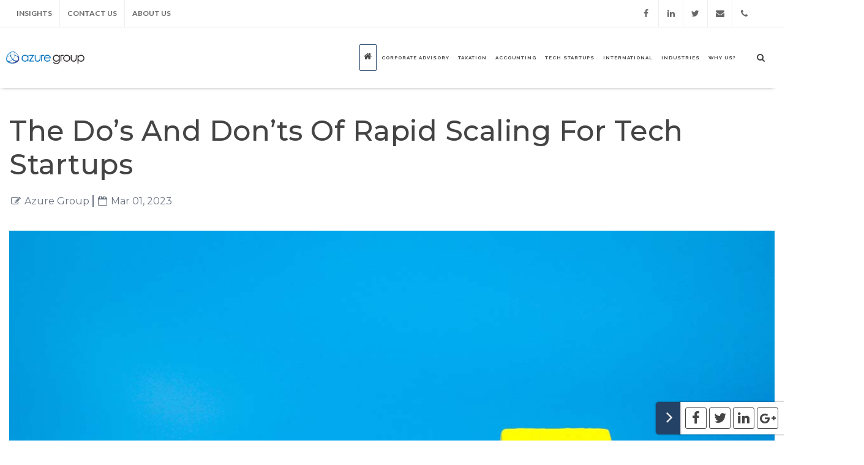

--- FILE ---
content_type: text/html; charset=UTF-8
request_url: https://blog.azuregroup.com.au/the-dos-and-donts-of-rapid-scaling-for-tech-startups
body_size: 15968
content:
<!doctype html><!--[if lt IE 7]> <html class="no-js lt-ie9 lt-ie8 lt-ie7" lang="en-gb" > <![endif]--><!--[if IE 7]>    <html class="no-js lt-ie9 lt-ie8" lang="en-gb" >        <![endif]--><!--[if IE 8]>    <html class="no-js lt-ie9" lang="en-gb" >               <![endif]--><!--[if gt IE 8]><!--><html class="no-js" lang="en-gb"><!--<![endif]--><head>
    <meta charset="utf-8">
    <meta http-equiv="X-UA-Compatible" content="IE=edge,chrome=1">
    <meta name="author" content="Azure Group">
    <meta name="description" content="Scaling a tech startup is a challenging process that requires careful planning and execution. Here are some do's and don'ts when rapidly scaling your tech startup">
    <meta name="generator" content="HubSpot">
    <title>The Do’s and Don’ts of rapid Scaling for Tech Startups</title>
    <link rel="shortcut icon" href="https://blog.azuregroup.com.au/hubfs/images/favicon.ico">
    
<meta name="viewport" content="width=device-width, initial-scale=1">

    <script src="/hs/hsstatic/jquery-libs/static-1.4/jquery/jquery-1.11.2.js"></script>
<script>hsjQuery = window['jQuery'];</script>
    <meta property="og:description" content="Scaling a tech startup is a challenging process that requires careful planning and execution. Here are some do's and don'ts when rapidly scaling your tech startup">
    <meta property="og:title" content="The Do’s and Don’ts of rapid Scaling for Tech Startups">
    <meta name="twitter:description" content="Scaling a tech startup is a challenging process that requires careful planning and execution. Here are some do's and don'ts when rapidly scaling your tech startup">
    <meta name="twitter:title" content="The Do’s and Don’ts of rapid Scaling for Tech Startups">

    

    
    <style>
a.cta_button{-moz-box-sizing:content-box !important;-webkit-box-sizing:content-box !important;box-sizing:content-box !important;vertical-align:middle}.hs-breadcrumb-menu{list-style-type:none;margin:0px 0px 0px 0px;padding:0px 0px 0px 0px}.hs-breadcrumb-menu-item{float:left;padding:10px 0px 10px 10px}.hs-breadcrumb-menu-divider:before{content:'›';padding-left:10px}.hs-featured-image-link{border:0}.hs-featured-image{float:right;margin:0 0 20px 20px;max-width:50%}@media (max-width: 568px){.hs-featured-image{float:none;margin:0;width:100%;max-width:100%}}.hs-screen-reader-text{clip:rect(1px, 1px, 1px, 1px);height:1px;overflow:hidden;position:absolute !important;width:1px}
</style>

<link rel="stylesheet" href="/hs/hsstatic/AsyncSupport/static-1.501/sass/comments_listing_asset.css">
    

    
<!--  Added by GoogleAnalytics integration -->
<script>
var _hsp = window._hsp = window._hsp || [];
_hsp.push(['addPrivacyConsentListener', function(consent) { if (consent.allowed || (consent.categories && consent.categories.analytics)) {
  (function(i,s,o,g,r,a,m){i['GoogleAnalyticsObject']=r;i[r]=i[r]||function(){
  (i[r].q=i[r].q||[]).push(arguments)},i[r].l=1*new Date();a=s.createElement(o),
  m=s.getElementsByTagName(o)[0];a.async=1;a.src=g;m.parentNode.insertBefore(a,m)
})(window,document,'script','//www.google-analytics.com/analytics.js','ga');
  ga('create','UA-16182549-1','auto');
  ga('send','pageview');
}}]);
</script>

<!-- /Added by GoogleAnalytics integration -->



<link rel="amphtml" href="https://blog.azuregroup.com.au/the-dos-and-donts-of-rapid-scaling-for-tech-startups?hs_amp=true">

<meta property="og:image" content="https://blog.azuregroup.com.au/hubfs/do-and-dont-of-rapid-scaling-for-tech-startups-azure-group-startup-accountant.jpg">
<meta property="og:image:width" content="1200">
<meta property="og:image:height" content="800">
<meta property="og:image:alt" content="do-and-dont-of-rapid-scaling-for-tech-startups-azure-group-startup-accountant">
<meta name="twitter:image" content="https://blog.azuregroup.com.au/hubfs/do-and-dont-of-rapid-scaling-for-tech-startups-azure-group-startup-accountant.jpg">
<meta name="twitter:image:alt" content="do-and-dont-of-rapid-scaling-for-tech-startups-azure-group-startup-accountant">

<meta property="og:url" content="https://blog.azuregroup.com.au/the-dos-and-donts-of-rapid-scaling-for-tech-startups">
<meta name="twitter:card" content="summary_large_image">
<meta name="twitter:creator" content="@Azure_Group">

<link rel="canonical" href="https://blog.azuregroup.com.au/the-dos-and-donts-of-rapid-scaling-for-tech-startups">

<meta property="og:type" content="article">
<link rel="alternate" type="application/rss+xml" href="https://blog.azuregroup.com.au/rss.xml">
<meta name="twitter:domain" content="blog.azuregroup.com.au">
<script src="//platform.linkedin.com/in.js" type="text/javascript">
    lang: en_US
</script>

<meta http-equiv="content-language" content="en-gb">
<link rel="stylesheet" href="//7052064.fs1.hubspotusercontent-na1.net/hubfs/7052064/hub_generated/template_assets/DEFAULT_ASSET/1767723259071/template_layout.min.css">


<link rel="stylesheet" href="https://blog.azuregroup.com.au/hubfs/hub_generated/template_assets/1/9287353893/1741922067917/template_Orange-style-modified-V2.css">
<link rel="stylesheet" href="https://blog.azuregroup.com.au/hubfs/hub_generated/template_assets/1/9279245365/1741922067686/template_Style_Azure_April2019.css">


    <script src="https://use.fontawesome.com/8396afb745.js"></script>
<link rel="stylesheet" type="text/css" href="https://blog.azuregroup.com.au/hubfs/hub_generated/template_assets/1/7637688471/1741922060991/template_slick.min.css">
<link rel="stylesheet" type="text/css" href="https://blog.azuregroup.com.au/hubfs/hub_generated/template_assets/1/7637776176/1741922064662/template_slick-theme.min.css">
<link rel="stylesheet" type="text/css" href="https://blog.azuregroup.com.au/hubfs/hub_generated/template_assets/1/7637709635/1741922062769/template_default.min.css">
<link rel="stylesheet" type="text/css" href="https://blog.azuregroup.com.au/hubfs/hub_generated/template_assets/1/7637776175/1741922064123/template_component.min.css">

<script src="https://blog.azuregroup.com.au/hubfs/hub_generated/template_assets/1/7637688472/1741922061583/template_modernizr.custom.js"></script>
<script src="https://blog.azuregroup.com.au/hubfs/hub_generated/template_assets/1/7637825328/1741922065442/template_slick.js" type="text/javascript" charset="utf-8"></script>
<link href="https://use.fontawesome.com/releases/v5.7.2/css/all.css" rel="stylesheet">
    

</head>
<body class="blog-post-page   hs-content-id-103152607928 hs-blog-post hs-blog-id-3064700368" style="">
    <div class="header-container-wrapper">
    <div class="header-container container-fluid">

<div class="row-fluid-wrapper row-depth-1 row-number-1 ">
<div class="row-fluid ">
 
<div class="span12 widget-span widget-type-global_group " style="" data-widget-type="global_group" data-x="0" data-w="12">
<div class="" data-global-widget-path="generated_global_groups/9362453185.html"><div class="row-fluid-wrapper row-depth-1 row-number-1 ">
<div class="row-fluid ">
<div class="span12 widget-span widget-type-cell header-container white-bg" style="" data-widget-type="cell" data-x="0" data-w="12">

<div class="row-fluid-wrapper row-depth-1 row-number-2 ">
<div class="row-fluid ">
<div class="span12 widget-span widget-type-cell top-bar" style="" data-widget-type="cell" data-x="0" data-w="12">

<div class="row-fluid-wrapper row-depth-1 row-number-3 ">
<div class="row-fluid ">
<div class="span12 widget-span widget-type-cell page-center" style="" data-widget-type="cell" data-x="0" data-w="12">

<div class="row-fluid-wrapper row-depth-1 row-number-4 ">
<div class="row-fluid ">
<div class="span5 widget-span widget-type-custom_widget header-top-menu" style="" data-widget-type="custom_widget" data-x="0" data-w="5">
<div id="hs_cos_wrapper_module_155677076950143" class="hs_cos_wrapper hs_cos_wrapper_widget hs_cos_wrapper_type_module widget-type-simple_menu" style="" data-hs-cos-general-type="widget" data-hs-cos-type="module"><span id="hs_cos_wrapper_module_155677076950143_" class="hs_cos_wrapper hs_cos_wrapper_widget hs_cos_wrapper_type_simple_menu" style="" data-hs-cos-general-type="widget" data-hs-cos-type="simple_menu"><div id="hs_menu_wrapper_module_155677076950143_" class="hs-menu-wrapper active-branch flyouts hs-menu-flow-vertical" role="navigation" data-sitemap-name="" data-menu-id="" aria-label="Navigation Menu">
 <ul role="menu" class="active-branch">
  <li class="hs-menu-item hs-menu-depth-1 active active-branch" role="none"><a href="https://blog.azuregroup.com.au" role="menuitem" target="_blank" rel="noopener">INSIGHTS</a></li>
  <li class="hs-menu-item hs-menu-depth-1" role="none"><a href="http://azuregroup.com.au/contact-us" role="menuitem" target="_blank" rel="noopener">Contact Us</a></li>
  <li class="hs-menu-item hs-menu-depth-1" role="none"><a href="http://azuregroup.com.au/about-us" role="menuitem" target="_blank" rel="noopener">About Us</a></li>
 </ul>
</div></span></div>

</div><!--end widget-span -->
<div class="span7 widget-span widget-type-custom_widget top-bar-icon" style="" data-widget-type="custom_widget" data-x="5" data-w="7">
<div id="hs_cos_wrapper_module_155677103592144" class="hs_cos_wrapper hs_cos_wrapper_widget hs_cos_wrapper_type_module" style="" data-hs-cos-general-type="widget" data-hs-cos-type="module"><div id="top-social" class="">
  <ul>
    <li class="si-facebook">
      <a target="_blank" href="https://www.facebook.com/AzureGroup/">
        <span class="ts-icon">
          <i class="fa fa-facebook"></i>
        </span>
        <span class="ts-text">Facebook</span>
      </a>
    </li>
    <li class="si-linkedin">
      <a target="_blank" href="https://www.linkedin.com/company/the-azure-group/">
        <span class="ts-icon">
          <i class="fa fa-linkedin"></i>
        </span>
        <span class="ts-text">LinkedIn</span>
      </a>
    </li>
    <li class="si-twitter">
      <a target="_blank" href="https://twitter.com/Azure_Group">
        <span class="ts-icon">
          <i class="fa fa-twitter"></i>
        </span>
        <span class="ts-text">Twitter</span>
      </a>
    </li>

    <li class="si-email">
      <a href="mailto:ourteam@azuregroup.com.au">
        <span class="ts-icon">
          <i class="fa fa-envelope"></i>
        </span>
        <span class="ts-text">ourteam@azuregroup.com.au</span>
      </a>
    </li>

    <li class="si-call">
      <a target="_blank" href="tel:+61%202%209238%201188">
        <span class="ts-icon">
          <i class="fa fa-phone"></i>
        </span>
        <span class="ts-text">+61 2 9238 1188</span>
      </a>
    </li>

  </ul>
</div></div>

</div><!--end widget-span -->
</div><!--end row-->
</div><!--end row-wrapper -->

</div><!--end widget-span -->
</div><!--end row-->
</div><!--end row-wrapper -->

</div><!--end widget-span -->
</div><!--end row-->
</div><!--end row-wrapper -->

<div class="row-fluid-wrapper row-depth-1 row-number-5 ">
<div class="row-fluid ">
<div class="span12 widget-span widget-type-cell main-menu-container" style="" data-widget-type="cell" data-x="0" data-w="12">

<div class="row-fluid-wrapper row-depth-1 row-number-6 ">
<div class="row-fluid ">
<div class="span12 widget-span widget-type-cell header-menu" style="" data-widget-type="cell" data-x="0" data-w="12">

<div class="row-fluid-wrapper row-depth-1 row-number-7 ">
<div class="row-fluid ">
<div class="span3 widget-span widget-type-cell logo-container" style="" data-widget-type="cell" data-x="0" data-w="3">

<div class="row-fluid-wrapper row-depth-2 row-number-1 ">
<div class="row-fluid ">
<div class="span12 widget-span widget-type-custom_widget logo" style="" data-widget-type="custom_widget" data-x="0" data-w="12">
<div id="hs_cos_wrapper_module_1556771122649131" class="hs_cos_wrapper hs_cos_wrapper_widget hs_cos_wrapper_type_module widget-type-linked_image" style="" data-hs-cos-general-type="widget" data-hs-cos-type="module">
    






  



<span id="hs_cos_wrapper_module_1556771122649131_" class="hs_cos_wrapper hs_cos_wrapper_widget hs_cos_wrapper_type_linked_image" style="" data-hs-cos-general-type="widget" data-hs-cos-type="linked_image"><a href="http://www.azuregroup.com.au/" target="_parent" id="hs-link-module_1556771122649131_" style="border-width:0px;border:0px;"><img src="https://blog.azuregroup.com.au/hs-fs/hubfs/April%20-%202019/azure-group_logo_-_High_Resolution_white-1.png?width=387&amp;name=azure-group_logo_-_High_Resolution_white-1.png" class="hs-image-widget " style="width:387px;border-width:0px;border:0px;" width="387" alt="azure-group_logo_-_High_Resolution_white-1" title="azure-group_logo_-_High_Resolution_white-1" srcset="https://blog.azuregroup.com.au/hs-fs/hubfs/April%20-%202019/azure-group_logo_-_High_Resolution_white-1.png?width=194&amp;name=azure-group_logo_-_High_Resolution_white-1.png 194w, https://blog.azuregroup.com.au/hs-fs/hubfs/April%20-%202019/azure-group_logo_-_High_Resolution_white-1.png?width=387&amp;name=azure-group_logo_-_High_Resolution_white-1.png 387w, https://blog.azuregroup.com.au/hs-fs/hubfs/April%20-%202019/azure-group_logo_-_High_Resolution_white-1.png?width=581&amp;name=azure-group_logo_-_High_Resolution_white-1.png 581w, https://blog.azuregroup.com.au/hs-fs/hubfs/April%20-%202019/azure-group_logo_-_High_Resolution_white-1.png?width=774&amp;name=azure-group_logo_-_High_Resolution_white-1.png 774w, https://blog.azuregroup.com.au/hs-fs/hubfs/April%20-%202019/azure-group_logo_-_High_Resolution_white-1.png?width=968&amp;name=azure-group_logo_-_High_Resolution_white-1.png 968w, https://blog.azuregroup.com.au/hs-fs/hubfs/April%20-%202019/azure-group_logo_-_High_Resolution_white-1.png?width=1161&amp;name=azure-group_logo_-_High_Resolution_white-1.png 1161w" sizes="(max-width: 387px) 100vw, 387px"></a></span></div>

</div><!--end widget-span -->
</div><!--end row-->
</div><!--end row-wrapper -->

<div class="row-fluid-wrapper row-depth-2 row-number-2 ">
<div class="row-fluid ">
<div class="span12 widget-span widget-type-custom_widget logo-sticky" style="" data-widget-type="custom_widget" data-x="0" data-w="12">
<div id="hs_cos_wrapper_module_1556771132592133" class="hs_cos_wrapper hs_cos_wrapper_widget hs_cos_wrapper_type_module widget-type-linked_image" style="" data-hs-cos-general-type="widget" data-hs-cos-type="module">
    






  



<span id="hs_cos_wrapper_module_1556771132592133_" class="hs_cos_wrapper hs_cos_wrapper_widget hs_cos_wrapper_type_linked_image" style="" data-hs-cos-general-type="widget" data-hs-cos-type="linked_image"><a href="http://www.azuregroup.com.au/" target="_parent" id="hs-link-module_1556771132592133_" style="border-width:0px;border:0px;"><img src="https://blog.azuregroup.com.au/hs-fs/hubfs/April%20-%202019/azure-group_logo-m.png?width=387&amp;name=azure-group_logo-m.png" class="hs-image-widget " style="width:387px;border-width:0px;border:0px;" width="387" alt="azure-group_logo-m" title="azure-group_logo-m" srcset="https://blog.azuregroup.com.au/hs-fs/hubfs/April%20-%202019/azure-group_logo-m.png?width=194&amp;name=azure-group_logo-m.png 194w, https://blog.azuregroup.com.au/hs-fs/hubfs/April%20-%202019/azure-group_logo-m.png?width=387&amp;name=azure-group_logo-m.png 387w, https://blog.azuregroup.com.au/hs-fs/hubfs/April%20-%202019/azure-group_logo-m.png?width=581&amp;name=azure-group_logo-m.png 581w, https://blog.azuregroup.com.au/hs-fs/hubfs/April%20-%202019/azure-group_logo-m.png?width=774&amp;name=azure-group_logo-m.png 774w, https://blog.azuregroup.com.au/hs-fs/hubfs/April%20-%202019/azure-group_logo-m.png?width=968&amp;name=azure-group_logo-m.png 968w, https://blog.azuregroup.com.au/hs-fs/hubfs/April%20-%202019/azure-group_logo-m.png?width=1161&amp;name=azure-group_logo-m.png 1161w" sizes="(max-width: 387px) 100vw, 387px"></a></span></div>

</div><!--end widget-span -->
</div><!--end row-->
</div><!--end row-wrapper -->

</div><!--end widget-span -->
<div class="span9 widget-span widget-type-custom_widget main-menu custom-menu-primary-new" style="" data-widget-type="custom_widget" data-x="3" data-w="9">
<div id="hs_cos_wrapper_module_1556771209976232" class="hs_cos_wrapper hs_cos_wrapper_widget hs_cos_wrapper_type_module widget-type-menu" style="" data-hs-cos-general-type="widget" data-hs-cos-type="module">
<span id="hs_cos_wrapper_module_1556771209976232_" class="hs_cos_wrapper hs_cos_wrapper_widget hs_cos_wrapper_type_menu" style="" data-hs-cos-general-type="widget" data-hs-cos-type="menu"><div id="hs_menu_wrapper_module_1556771209976232_" class="hs-menu-wrapper active-branch flyouts hs-menu-flow-horizontal" role="navigation" data-sitemap-name="default" data-menu-id="9279246623" aria-label="Navigation Menu">
 <ul role="menu">
  <li class="hs-menu-item hs-menu-depth-1" role="none"><a href="http://www.azuregroup.com.au/" role="menuitem"><i class="fa fa-home" aria-hidden="true"></i></a></li>
  <li class="hs-menu-item hs-menu-depth-1 hs-item-has-children" role="none"><a href="https://azuregroup.com.au/corporate-advisory-services" aria-haspopup="true" aria-expanded="false" role="menuitem">Corporate Advisory</a>
   <ul role="menu" class="hs-menu-children-wrapper">
    <li class="hs-menu-item hs-menu-depth-2 hs-item-has-children" role="none"><a href="https://azuregroup.com.au/corporate-advisory-services/merger-and-acquisitions" role="menuitem">Merger &amp; Acquisitions</a>
     <ul role="menu" class="hs-menu-children-wrapper">
      <li class="hs-menu-item hs-menu-depth-3" role="none"><a href="https://azuregroup.com.au/corporate-advisory-services/merger-and-acquisitions/business-exit-sales" role="menuitem">Business Exit &amp; Sales</a></li>
      <li class="hs-menu-item hs-menu-depth-3" role="none"><a href="https://azuregroup.com.au/corporate-advisory-services/merger-and-acquisitions/due-diligence" role="menuitem">Due Diligence</a></li>
      <li class="hs-menu-item hs-menu-depth-3" role="none"><a href="https://azuregroup.com.au/corporate-advisory-services/merger-and-acquisitions/succession-planning" role="menuitem">Succession Planning</a></li>
      <li class="hs-menu-item hs-menu-depth-3" role="none"><a href="https://azuregroup.com.au/corporate-advisory-services/merger-and-acquisitions/initial-public-offering" role="menuitem">Initial Public Offering</a></li>
      <li class="hs-menu-item hs-menu-depth-3" role="none"><a href="https://azuregroup.com.au/corporate-advisory-services/merger-and-acquisitions/capital-raising" role="menuitem">Capital Raising</a></li>
      <li class="hs-menu-item hs-menu-depth-3" role="none"><a href="https://azuregroup.com.au/corporate-advisory-services/merger-and-acquisitions/offer-documents" role="menuitem">Offer Document</a></li>
     </ul></li>
    <li class="hs-menu-item hs-menu-depth-2 hs-item-has-children" role="none"><a href="https://azuregroup.com.au/corporate-advisory-services/strategy-and-advisory" role="menuitem">Corporate Strategy &amp; Advisory</a>
     <ul role="menu" class="hs-menu-children-wrapper">
      <li class="hs-menu-item hs-menu-depth-3" role="none"><a href="https://azuregroup.com.au/corporate-advisory-services/strategy-and-advisory/business-valuations" role="menuitem">Business Valuations</a></li>
      <li class="hs-menu-item hs-menu-depth-3" role="none"><a href="https://azuregroup.com.au/corporate-advisory-services/strategy-and-advisory/independent-strategic-expert-reports" role="menuitem">Independent Strategic Expert Reports</a></li>
      <li class="hs-menu-item hs-menu-depth-3" role="none"><a href="https://azuregroup.com.au/corporate-advisory-services/strategy-and-advisory/financial-analysis-and-modelling" role="menuitem">Financial Analysis &amp; Modelling</a></li>
      <li class="hs-menu-item hs-menu-depth-3" role="none"><a href="https://azuregroup.com.au/corporate-advisory-services/strategy-and-advisory/industry-benchmarking-reports" role="menuitem">Industry Benchmarking Reports</a></li>
      <li class="hs-menu-item hs-menu-depth-3" role="none"><a href="https://azuregroup.com.au/corporate-advisory-services/strategy-and-advisory/board-advisory" role="menuitem">Board Advisory</a></li>
     </ul></li>
    <li class="hs-menu-item hs-menu-depth-2 hs-item-has-children" role="none"><a href="https://azuregroup.com.au/corporate-advisory-services/corporate-governance" role="menuitem">Corporate Governance</a>
     <ul role="menu" class="hs-menu-children-wrapper">
      <li class="hs-menu-item hs-menu-depth-3" role="none"><a href="https://azuregroup.com.au/corporate-advisory-services/corporate-governance/company-secretary" role="menuitem">Company Secretary</a></li>
      <li class="hs-menu-item hs-menu-depth-3" role="none"><a href="https://azuregroup.com.au/corporate-advisory-services/corporate-governance/company-registration" role="menuitem">Company Registration</a></li>
      <li class="hs-menu-item hs-menu-depth-3" role="none"><a href="https://azuregroup.com.au/corporate-advisory-services/corporate-governance/resident-director" role="menuitem">Resident Director</a></li>
      <li class="hs-menu-item hs-menu-depth-3" role="none"><a href="https://azuregroup.com.au/corporate-advisory-services/corporate-governance/public-director" role="menuitem">Public Director</a></li>
      <li class="hs-menu-item hs-menu-depth-3" role="none"><a href="https://azuregroup.com.au/corporate-advisory-services/corporate-governance/listed-companies" role="menuitem">Listed Companies</a></li>
      <li class="hs-menu-item hs-menu-depth-3" role="none"><a href="https://azuregroup.com.au/corporate-advisory-services/corporate-governance/share-unit-registry" role="menuitem">Share &amp; Unit Registry</a></li>
     </ul></li>
    <li class="hs-menu-item hs-menu-depth-2" role="none"><a href="https://www.azuregroup.com.au/corporate-advisory-services/recent-transactions" role="menuitem">Recent Transactions</a></li>
   </ul></li>
  <li class="hs-menu-item hs-menu-depth-1 hs-item-has-children" role="none"><a href="https://azuregroup.com.au/taxation-services" aria-haspopup="true" aria-expanded="false" role="menuitem">Taxation</a>
   <ul role="menu" class="hs-menu-children-wrapper">
    <li class="hs-menu-item hs-menu-depth-2" role="none"><a href="https://azuregroup.com.au/taxation-services/tax-complimentary-review" role="menuitem">Complimentary Review</a></li>
    <li class="hs-menu-item hs-menu-depth-2" role="none"><a href="https://azuregroup.com.au/taxation-services/4-tier-tax-approach" role="menuitem">4-Tier Tax Approach</a></li>
    <li class="hs-menu-item hs-menu-depth-2" role="none"><a href="https://azuregroup.com.au/taxation-services/tax-risk-management" role="menuitem">Tax Risk Management</a></li>
    <li class="hs-menu-item hs-menu-depth-2" role="none"><a href="https://azuregroup.com.au/taxation-services/tax-advisory-consulting" role="menuitem">Tax Advisory &amp; Consulting</a></li>
    <li class="hs-menu-item hs-menu-depth-2" role="none"><a href="https://azuregroup.com.au/taxation-services/corporate-tax" role="menuitem">Corporate Tax</a></li>
    <li class="hs-menu-item hs-menu-depth-2" role="none"><a href="https://azuregroup.com.au/taxation-services/small-medium-business-tax" role="menuitem">Small-Medium Business Tax</a></li>
    <li class="hs-menu-item hs-menu-depth-2" role="none"><a href="https://azuregroup.com.au/taxation-services/fringe-benefits-tax" role="menuitem">Fringe Benefits Tax</a></li>
    <li class="hs-menu-item hs-menu-depth-2" role="none"><a href="https://azuregroup.com.au/taxation-services/tax-concession" role="menuitem">Tax Concessions</a></li>
    <li class="hs-menu-item hs-menu-depth-2" role="none"><a href="https://azuregroup.com.au/taxation-services/rnd-incentives" role="menuitem">R&amp;D Tax Incentive</a></li>
    <li class="hs-menu-item hs-menu-depth-2" role="none"><a href="https://azuregroup.com.au/taxation-services/export-market-development-grant-emdg" role="menuitem">Export Market Development Grant (EMDG)</a></li>
    <li class="hs-menu-item hs-menu-depth-2" role="none"><a href="https://azuregroup.com.au/taxation-services/tax-effect-accounting" role="menuitem">Tax Effect Accounting</a></li>
    <li class="hs-menu-item hs-menu-depth-2" role="none"><a href="https://azuregroup.com.au/taxation-services/employee-share-schemes" role="menuitem">Employee Share Schemes</a></li>
    <li class="hs-menu-item hs-menu-depth-2" role="none"><a href="https://azuregroup.com.au/international-business-1/international-business-2/complimentary-review/transfer-pricing-1" role="menuitem">Transfer Pricing</a></li>
    <li class="hs-menu-item hs-menu-depth-2" role="none"><a href="https://azuregroup.com.au/international-business-1/international-business-2/complimentary-review/thin-capitalisation-1" role="menuitem">Thin Capitalisation</a></li>
    <li class="hs-menu-item hs-menu-depth-2" role="none"><a href="https://azuregroup.com.au/taxation-services/indirect-tax" role="menuitem">Indirect Tax</a></li>
    <li class="hs-menu-item hs-menu-depth-2" role="none"><a href="https://www.azuregroup.com.au/taxation-services/tax-calendar-tax-lodgment-due-dates" role="menuitem">Tax Lodgment Dates</a></li>
   </ul></li>
  <li class="hs-menu-item hs-menu-depth-1 hs-item-has-children" role="none"><a href="https://azuregroup.com.au/accounting-services" aria-haspopup="true" aria-expanded="false" role="menuitem">Accounting</a>
   <ul role="menu" class="hs-menu-children-wrapper">
    <li class="hs-menu-item hs-menu-depth-2 hs-item-has-children" role="none"><a href="https://azuregroup.com.au/accounting-services/business-accounting" role="menuitem">Business Accounting</a>
     <ul role="menu" class="hs-menu-children-wrapper">
      <li class="hs-menu-item hs-menu-depth-3" role="none"><a href="https://azuregroup.com.au/accounting-services/business-accounting/starting-up" role="menuitem">Startup</a></li>
      <li class="hs-menu-item hs-menu-depth-3" role="none"><a href="https://azuregroup.com.au/accounting-services/business-accounting/growing" role="menuitem">Growing</a></li>
      <li class="hs-menu-item hs-menu-depth-3" role="none"><a href="https://azuregroup.com.au/accounting-services/business-accounting/established" role="menuitem">Established</a></li>
      <li class="hs-menu-item hs-menu-depth-3" role="none"><a href="https://azuregroup.com.au/accounting-services/business-accounting/payroll-management" role="menuitem">Payroll Management</a></li>
      <li class="hs-menu-item hs-menu-depth-3" role="none"><a href="https://azuregroup.com.au/accounting-services/business-accounting/cashflow-management" role="menuitem">Cashflow Management</a></li>
      <li class="hs-menu-item hs-menu-depth-3" role="none"><a href="https://azuregroup.com.au/accounting-services/business-accounting/financial-controller" role="menuitem">Financial Controller</a></li>
      <li class="hs-menu-item hs-menu-depth-3" role="none"><a href="https://azuregroup.com.au/accounting-services/business-accounting/cloud-accounting" role="menuitem">Cloud Accounting</a></li>
     </ul></li>
    <li class="hs-menu-item hs-menu-depth-2 hs-item-has-children" role="none"><a href="https://azuregroup.com.au/accounting-services/accounting-assurance" role="menuitem">Accounting &amp; Assurance</a>
     <ul role="menu" class="hs-menu-children-wrapper">
      <li class="hs-menu-item hs-menu-depth-3" role="none"><a href="https://azuregroup.com.au/accounting-services/accounting-assurance/financial-reporting" role="menuitem">Financial Reporting</a></li>
      <li class="hs-menu-item hs-menu-depth-3" role="none"><a href="https://www.azuregroup.com.au/accounting-services/accounting-assurance/significant-global-entities" role="menuitem">Significant Global Entities</a></li>
      <li class="hs-menu-item hs-menu-depth-3" role="none"><a href="https://azuregroup.com.au/accounting-services/accounting-assurance/audit-management" role="menuitem">Audit Management</a></li>
     </ul></li>
    <li class="hs-menu-item hs-menu-depth-2 hs-item-has-children" role="none"><a href="https://azuregroup.com.au/accounting-services/virtual-cfo" role="menuitem">Virtual CFO</a>
     <ul role="menu" class="hs-menu-children-wrapper">
      <li class="hs-menu-item hs-menu-depth-3" role="none"><a href="https://azuregroup.com.au/accounting-services/virtual-cfo/financial-modelling" role="menuitem">Financial Modelling</a></li>
      <li class="hs-menu-item hs-menu-depth-3" role="none"><a href="https://azuregroup.com.au/accounting-services/virtual-cfo/project-solutions" role="menuitem">Project Solutions</a></li>
     </ul></li>
   </ul></li>
  <li class="hs-menu-item hs-menu-depth-1 hs-item-has-children" role="none"><a href="https://azuregroup.com.au/tech-business-services" aria-haspopup="true" aria-expanded="false" role="menuitem">Tech Startups</a>
   <ul role="menu" class="hs-menu-children-wrapper">
    <li class="hs-menu-item hs-menu-depth-2" role="none"><a href="https://www.azuregroup.com.au/accounting-services/business-accounting" role="menuitem">Business Accounting</a></li>
    <li class="hs-menu-item hs-menu-depth-2" role="none"><a href="https://www.azuregroup.com.au/taxation-services" role="menuitem">Taxation</a></li>
    <li class="hs-menu-item hs-menu-depth-2" role="none"><a href="https://www.azuregroup.com.au/taxation-services/rnd-incentives" role="menuitem">R&amp;D Incentives</a></li>
    <li class="hs-menu-item hs-menu-depth-2" role="none"><a href="https://www.azuregroup.com.au/taxation-services/export-market-development-grant-emdg" role="menuitem">EMDG</a></li>
    <li class="hs-menu-item hs-menu-depth-2" role="none"><a href="https://www.azuregroup.com.au/taxation-services/employee-share-schemes" role="menuitem">Employee Share Schemes</a></li>
    <li class="hs-menu-item hs-menu-depth-2" role="none"><a href="https://www.azuregroup.com.au/corporate-advisory-services/merger-and-acquisitions/capital-raising" role="menuitem">Capital Raising</a></li>
    <li class="hs-menu-item hs-menu-depth-2" role="none"><a href="https://www.azuregroup.com.au/corporate-advisory-services/strategy-and-advisory/business-valuations" role="menuitem">Valuations</a></li>
    <li class="hs-menu-item hs-menu-depth-2" role="none"><a href="https://www.azuregroup.com.au/international-business-services/global/international-expansion" role="menuitem">International Expansion</a></li>
   </ul></li>
  <li class="hs-menu-item hs-menu-depth-1 hs-item-has-children" role="none"><a href="https://azuregroup.com.au/international-business-services" aria-haspopup="true" aria-expanded="false" role="menuitem"><span class="right">International</span></a>
   <ul role="menu" class="hs-menu-children-wrapper">
    <li class="hs-menu-item hs-menu-depth-2" role="none"><a href="https://www.azuregroup.com.au/international-business-services/incorporating-in-australia" role="menuitem">Australian Setup</a></li>
    <li class="hs-menu-item hs-menu-depth-2" role="none"><a href="https://www.azuregroupchina.com/" role="menuitem">China Setup</a></li>
    <li class="hs-menu-item hs-menu-depth-2 hs-item-has-children" role="none"><a href="https://azuregroup.com.au/international-business-services/global" role="menuitem">Global</a>
     <ul role="menu" class="hs-menu-children-wrapper">
      <li class="hs-menu-item hs-menu-depth-3" role="none"><a href="https://azuregroup.com.au/international-business-services/global/international-taxation" role="menuitem">International Taxation</a></li>
      <li class="hs-menu-item hs-menu-depth-3" role="none"><a href="https://azuregroup.com.au/international-business-services/global/international-expansion" role="menuitem">International Expansion</a></li>
      <li class="hs-menu-item hs-menu-depth-3" role="none"><a href="https://www.azuregroup.com.au/international-business-services/global/international-alliance-XLNC" role="menuitem">International Alliance (XLNC)</a></li>
     </ul></li>
    <li class="hs-menu-item hs-menu-depth-2 hs-item-has-children" role="none"><a href="https://azuregroup.com.au/international-business-services/china" role="menuitem">China</a>
     <ul role="menu" class="hs-menu-children-wrapper">
      <li class="hs-menu-item hs-menu-depth-3" role="none"><a href="https://azuregroup.com.au/international-business-services/china/going-to-china" role="menuitem">Going to China</a></li>
      <li class="hs-menu-item hs-menu-depth-3" role="none"><a href="https://azuregroup.com.au/international-business-services/china/australian-expat-chinese-migrants" role="menuitem">Australian Expat &amp; Chinese Migrants</a></li>
      <li class="hs-menu-item hs-menu-depth-3" role="none"><a href="https://azuregroup.com.au/international-business-services/china/shanghai-office-location" role="menuitem">Shanghai Office Location</a></li>
     </ul></li>
   </ul></li>
  <li class="hs-menu-item hs-menu-depth-1" role="none"><a href="https://www.azuregroup.com.au/industries" role="menuitem">Industries</a></li>
  <li class="hs-menu-item hs-menu-depth-1 hs-item-has-children" role="none"><a href="https://azuregroup.com.au/about-us" aria-haspopup="true" aria-expanded="false" role="menuitem">Why us?</a>
   <ul role="menu" class="hs-menu-children-wrapper">
    <li class="hs-menu-item hs-menu-depth-2" role="none"><a href="https://azuregroup.com.au/about-us/our-team" role="menuitem">Our Team</a></li>
    <li class="hs-menu-item hs-menu-depth-2" role="none"><a href="https://azuregroup.com.au/about-us/our-vision-values" role="menuitem">Our Vision &amp; Values</a></li>
    <li class="hs-menu-item hs-menu-depth-2" role="none"><a href="https://www.azuregroup.com.au/about-us/partner-offers" role="menuitem">Our Partners</a></li>
    <li class="hs-menu-item hs-menu-depth-2" role="none"><a href="https://azuregroup.com.au/about-us/jobs-azure-group" role="menuitem">Careers</a></li>
    <li class="hs-menu-item hs-menu-depth-2" role="none"><a href="//blog.azuregroup.com.au/" role="menuitem">Insights</a></li>
   </ul></li>
  <li class="hs-menu-item hs-menu-depth-1" role="none"><a href="javascript:;" role="menuitem"><i class="fa fa-search"> </i> <i class="fa fa-times" aria-hidden="true"></i></a></li>
 </ul>
</div></span></div>

</div><!--end widget-span -->
</div><!--end row-->
</div><!--end row-wrapper -->

<div class="row-fluid-wrapper row-depth-1 row-number-1 ">
<div class="row-fluid ">
<div class="span12 widget-span widget-type-custom_widget serch-box" style="" data-widget-type="custom_widget" data-x="0" data-w="12">
<div id="hs_cos_wrapper_module_1556772295493276" class="hs_cos_wrapper hs_cos_wrapper_widget hs_cos_wrapper_type_module" style="" data-hs-cos-general-type="widget" data-hs-cos-type="module"><form action="https://www.azuregroup.com.au/search" method="get" role="form" class="">
<input name="search_paths[]" type="hidden" value="">
<input name="query" type="text" value="" class="form-control" placeholder="Search Website">
</form></div>

</div><!--end widget-span -->
</div><!--end row-->
</div><!--end row-wrapper -->

<div class="row-fluid-wrapper row-depth-1 row-number-2 ">
<div class="row-fluid ">
<div class="span12 widget-span widget-type-custom_widget m-serch" style="" data-widget-type="custom_widget" data-x="0" data-w="12">
<div id="hs_cos_wrapper_module_1556772412496333" class="hs_cos_wrapper hs_cos_wrapper_widget hs_cos_wrapper_type_module widget-type-text" style="" data-hs-cos-general-type="widget" data-hs-cos-type="module"><span id="hs_cos_wrapper_module_1556772412496333_" class="hs_cos_wrapper hs_cos_wrapper_widget hs_cos_wrapper_type_text" style="" data-hs-cos-general-type="widget" data-hs-cos-type="text"><a href="##"><i class="fa fa-search" aria-hidden="true"></i> <i class="fa fa-times" aria-hidden="true"></i></a></span></div>

</div><!--end widget-span -->
</div><!--end row-->
</div><!--end row-wrapper -->

</div><!--end widget-span -->
</div><!--end row-->
</div><!--end row-wrapper -->

</div><!--end widget-span -->
</div><!--end row-->
</div><!--end row-wrapper -->

</div><!--end widget-span -->
</div><!--end row-->
</div><!--end row-wrapper -->
</div>
</div><!--end widget-span -->
 
</div><!--end row-->
</div><!--end row-wrapper -->

<div class="row-fluid-wrapper row-depth-1 row-number-2 ">
<div class="row-fluid ">

</div><!--end row-->
</div><!--end row-wrapper -->

    </div><!--end header -->
</div><!--end header wrapper -->

<div class="body-container-wrapper">
    <div class="body-container container-fluid">

<div class="row-fluid-wrapper row-depth-1 row-number-1 ">
<div class="row-fluid ">
<div class="span12 widget-span widget-type-cell " style="" data-widget-type="cell" data-x="0" data-w="12">

<div class="row-fluid-wrapper row-depth-1 row-number-2 ">
<div class="row-fluid ">

</div><!--end row-->
</div><!--end row-wrapper -->

<div class="row-fluid-wrapper row-depth-1 row-number-1 ">
<div class="row-fluid ">
<div class="span12 widget-span widget-type-cell blog-list-middle-section" style="" data-widget-type="cell" data-x="0" data-w="12">

<div class="row-fluid-wrapper row-depth-1 row-number-2 ">
<div class="row-fluid ">
<div class="span12 widget-span widget-type-cell page-center" style="" data-widget-type="cell" data-x="0" data-w="12">

<div class="row-fluid-wrapper row-depth-1 row-number-3 ">
<div class="row-fluid ">
<div class="span12 widget-span widget-type-raw_jinja " style="" data-widget-type="raw_jinja" data-x="0" data-w="12">
<div class="category-container">
    <div class="label-category-filter">
    	<span class="filter-heading">Filter by Category</span>
    </div>
    <div class="category-slider-container">
        <span class="show-all-category"><a href="https://blog.azuregroup.com.au">show all</a></span>
        <section class="regular slider">
            
          <div>  
            <a href="https://blog.azuregroup.com.au/topic/accounting"><span class="category-title">ACCOUNTING</span></a>
          </div>
          <div>
            <a href="https://blog.azuregroup.com.au/topic/taxation"><span class="category-title">TAXATION </span></a>
          </div>
          <div>
            <a href="https://blog.azuregroup.com.au/topic/advisory"><span class="category-title">ADVISORY </span></a>
          </div>
          <div>
            <a href="https://blog.azuregroup.com.au/topic/technology"><span class="category-title">TECHNOLOGY </span></a>
          </div>
          <div>
            <a href="https://blog.azuregroup.com.au/topic/international-business"><span class="category-title">INTERNATIONAL </span></a>
          </div>
           <div>
            <a href="https://blog.azuregroup.com.au/topic/wealth"><span class="category-title">WEALTH  </span></a>
          </div>
          <div>
            <a href="http://azuregroup.com.au/about-us/smart-tips" target="_blank"><span class="category-title">SMART TIPS </span></a>
          </div>
          <div>
            <a href="http://azuregroup.com.au/NSW-business-chamber-partnership" target="_blank"><span class="category-title">CHAMBER</span></a>
          </div>
          <div>
            <a href="##" target="_blank"><span class="category-title">MEDIA</span></a>
          </div>
	    </section>
    </div>	
    <div class="category-select-container">
        <div>
    	    <div class="input-box">				
    		    <span> Filter by Category </span><i class="fa fa-caret-down" aria-hidden="true"></i>
    	    </div>
          <ul>
            <li>
              <a href="http://thoughtmate-1.hs-sites.com/orange-blog">Show All </a>
            </li>
            <li>  
              <a href="https://blog.azuregroup.com.au/topic/accounting"><span class="category-title">ACCOUNTING</span></a>
            </li>
            <li>
              <a href="https://blog.azuregroup.com.au/topic/taxation"><span class="category-title">TAXATION </span></a>
            </li>
            <li>
              <a href="https://blog.azuregroup.com.au/topic/advisory"><span class="category-title">ADVISORY </span></a>
            </li>
            <li>
              <a href="https://blog.azuregroup.com.au/topic/technology"><span class="category-title">TECHNOLOGY </span></a>
            </li>
            <li>
              <a href="https://blog.azuregroup.com.au/topic/international-business"><span class="category-title">INTERNATIONAL </span></a>
            </li>
            <li>
              <a href="https://blog.azuregroup.com.au/topic/wealth"><span class="category-title">WEALTH  </span></a>
            </li>
            <li>
              <a href="http://azuregroup.com.au/about-us/smart-tips" target="_blank"><span class="category-title">SMART TIPS </span></a>
            </li>
            <li>
              <a href="https://blog.azuregroup.com.au/topic/nsw-business-chamber"><span class="category-title">CHAMBER</span></a>
            </li>
            <li>
              <a href="##" target="_blank"><span class="category-title">MEDIA</span></a>
            </li>
          </ul>
        </div>
    </div>
</div></div><!--end widget-span -->

</div><!--end row-->
</div><!--end row-wrapper -->

<div class="row-fluid-wrapper row-depth-1 row-number-4 ">
<div class="row-fluid ">
<div class="span12 widget-span widget-type-custom_widget " style="" data-widget-type="custom_widget" data-x="0" data-w="12">
<div id="hs_cos_wrapper_module_1556509597433250" class="hs_cos_wrapper hs_cos_wrapper_widget hs_cos_wrapper_type_module" style="" data-hs-cos-general-type="widget" data-hs-cos-type="module"></div>

</div><!--end widget-span -->
</div><!--end row-->
</div><!--end row-wrapper -->

<div class="row-fluid-wrapper row-depth-1 row-number-5 ">
<div class="row-fluid ">
<div class="span12 widget-span widget-type-blog_content " style="" data-widget-type="blog_content" data-x="0" data-w="12">
<div class="blog-post-container">
		<div class="blog-post-title">
		    <h1><span id="hs_cos_wrapper_name" class="hs_cos_wrapper hs_cos_wrapper_meta_field hs_cos_wrapper_type_text" style="" data-hs-cos-general-type="meta_field" data-hs-cos-type="text">The Do’s and Don’ts of rapid Scaling for Tech Startups</span></h1>		    
		</div>
		<div class="blog-post-authot-and-date">
			<span class="blog-post-author"><i class="fa fa-pencil-square-o" aria-hidden="true"></i> 
                            <a class="author-link" href="https://blog.azuregroup.com.au/author/azure-group">Azure Group</a></span>
			<span class="blog-post-date"><i class="fa fa-calendar-o" aria-hidden="true"></i> Mar 01, 2023</span>
		</div>
		
			<div class="blog-post-featured-image">
			    <img src="https://blog.azuregroup.com.au/hubfs/do-and-dont-of-rapid-scaling-for-tech-startups-azure-group-startup-accountant.jpg" class="hs-featured-image" alt="do-and-dont-of-rapid-scaling-for-tech-startups-azure-group-startup-accountant">
			</div>
		
		<div class="blog-post-content">
			<div class="blog-post-content-container">
			    <span id="hs_cos_wrapper_post_body" class="hs_cos_wrapper hs_cos_wrapper_meta_field hs_cos_wrapper_type_rich_text" style="" data-hs-cos-general-type="meta_field" data-hs-cos-type="rich_text"><p style="font-size: 16px;"><span><em><span style="font-weight: bold;">Scaling a tech startup is a challenging process that requires careful planning and execution. </span></em>While rapid scaling can bring significant rewards, it can also present significant risks and challenges that can derail a startup's progress.<br><br>Rapid scaling is the process of quickly increasing a tech startup's size, revenue, and market share. This can involve expanding into new markets, increasing the number of customers or users, hiring more employees, and raising additional funding.</span><br><!--more--><span style="font-size: 18px;"></span></p>
<hr>
<p style="font-size: 16px;"><span style="font-size: 18px;"><strong><br>Here are some important do's and don'ts to consider when rapidly scaling your tech startup:</strong></span><br><br><strong><u>DO's:</u></strong></p>
<p><strong><span style="color: black;"><span style="background-color: #ffffff;"><img src="https://blog.azuregroup.com.au/hs-fs/hubfs/icons8-tick-box-26.png?width=26&amp;name=icons8-tick-box-26.png" alt="icons8-tick-box-26" width="26" style="width: 26px;" loading="lazy" srcset="https://blog.azuregroup.com.au/hs-fs/hubfs/icons8-tick-box-26.png?width=13&amp;name=icons8-tick-box-26.png 13w, https://blog.azuregroup.com.au/hs-fs/hubfs/icons8-tick-box-26.png?width=26&amp;name=icons8-tick-box-26.png 26w, https://blog.azuregroup.com.au/hs-fs/hubfs/icons8-tick-box-26.png?width=39&amp;name=icons8-tick-box-26.png 39w, https://blog.azuregroup.com.au/hs-fs/hubfs/icons8-tick-box-26.png?width=52&amp;name=icons8-tick-box-26.png 52w, https://blog.azuregroup.com.au/hs-fs/hubfs/icons8-tick-box-26.png?width=65&amp;name=icons8-tick-box-26.png 65w, https://blog.azuregroup.com.au/hs-fs/hubfs/icons8-tick-box-26.png?width=78&amp;name=icons8-tick-box-26.png 78w" sizes="(max-width: 26px) 100vw, 26px"> </span></span>Create a clear and well-defined plan:</strong> Developing a clear plan is critical before embarking on any kind of rapid scaling process. Make sure your plan includes details such as how you will scale, what resources you will need, and what metrics you will use to track success.<br><br><strong><span style="color: black;"><span style="background-color: #ffffff;"><img src="https://blog.azuregroup.com.au/hs-fs/hubfs/icons8-tick-box-26.png?width=26&amp;name=icons8-tick-box-26.png" alt="icons8-tick-box-26" width="26" style="width: 26px;" loading="lazy" srcset="https://blog.azuregroup.com.au/hs-fs/hubfs/icons8-tick-box-26.png?width=13&amp;name=icons8-tick-box-26.png 13w, https://blog.azuregroup.com.au/hs-fs/hubfs/icons8-tick-box-26.png?width=26&amp;name=icons8-tick-box-26.png 26w, https://blog.azuregroup.com.au/hs-fs/hubfs/icons8-tick-box-26.png?width=39&amp;name=icons8-tick-box-26.png 39w, https://blog.azuregroup.com.au/hs-fs/hubfs/icons8-tick-box-26.png?width=52&amp;name=icons8-tick-box-26.png 52w, https://blog.azuregroup.com.au/hs-fs/hubfs/icons8-tick-box-26.png?width=65&amp;name=icons8-tick-box-26.png 65w, https://blog.azuregroup.com.au/hs-fs/hubfs/icons8-tick-box-26.png?width=78&amp;name=icons8-tick-box-26.png 78w" sizes="(max-width: 26px) 100vw, 26px"></span></span></strong><span style="color: black;"><span style="background-color: #ffffff;"> <strong>Hire the right people: </strong></span></span>Hiring the right people is crucial to scaling a tech startup. Look for <em><span style="font-weight: bold;">individuals who are passionate</span></em> about your company's mission and can help you grow quickly. It's also important to consider how a new hire will fit into your company culture.<br><!--HubSpot Call-to-Action Code --><span class="hs-cta-wrapper" id="hs-cta-wrapper-2f92d13b-29bd-4e9b-9019-857daca53095"><span class="hs-cta-node hs-cta-2f92d13b-29bd-4e9b-9019-857daca53095" id="hs-cta-2f92d13b-29bd-4e9b-9019-857daca53095"><!--[if lte IE 8]><div id="hs-cta-ie-element"></div><![endif]--><a href="https://cta-redirect.hubspot.com/cta/redirect/639540/2f92d13b-29bd-4e9b-9019-857daca53095" target="_blank" rel="noopener"><img class="hs-cta-img" id="hs-cta-img-2f92d13b-29bd-4e9b-9019-857daca53095" style="border-width:0px;margin: 0 auto; display: block; margin-top: 20px; margin-bottom: 20px" src="https://no-cache.hubspot.com/cta/default/639540/2f92d13b-29bd-4e9b-9019-857daca53095.png" alt="DOWNLOAD YOUR ESS GUIDE HERE" align="middle"></a></span><script charset="utf-8" src="/hs/cta/cta/current.js"></script><script type="text/javascript"> hbspt.cta._relativeUrls=true;hbspt.cta.load(639540, '2f92d13b-29bd-4e9b-9019-857daca53095', {"useNewLoader":"true","region":"na1"}); </script></span><!-- end HubSpot Call-to-Action Code --><br><strong><span style="color: black;"><span style="background-color: #ffffff;"><img src="https://blog.azuregroup.com.au/hs-fs/hubfs/icons8-tick-box-26.png?width=26&amp;name=icons8-tick-box-26.png" alt="icons8-tick-box-26" width="26" style="width: 26px;" loading="lazy" srcset="https://blog.azuregroup.com.au/hs-fs/hubfs/icons8-tick-box-26.png?width=13&amp;name=icons8-tick-box-26.png 13w, https://blog.azuregroup.com.au/hs-fs/hubfs/icons8-tick-box-26.png?width=26&amp;name=icons8-tick-box-26.png 26w, https://blog.azuregroup.com.au/hs-fs/hubfs/icons8-tick-box-26.png?width=39&amp;name=icons8-tick-box-26.png 39w, https://blog.azuregroup.com.au/hs-fs/hubfs/icons8-tick-box-26.png?width=52&amp;name=icons8-tick-box-26.png 52w, https://blog.azuregroup.com.au/hs-fs/hubfs/icons8-tick-box-26.png?width=65&amp;name=icons8-tick-box-26.png 65w, https://blog.azuregroup.com.au/hs-fs/hubfs/icons8-tick-box-26.png?width=78&amp;name=icons8-tick-box-26.png 78w" sizes="(max-width: 26px) 100vw, 26px"> </span></span></strong><span style="font-weight: bold;">Prioritise customer service: </span>As you scale, it's important to continue to prioritise customer service. Make sure <em><span style="font-weight: bold;">your customers feel valued</span></em> and that you're meeting their needs, even as your business grows.<br><br><strong><span style="color: black;"><span style="background-color: #ffffff;"><img src="https://blog.azuregroup.com.au/hs-fs/hubfs/icons8-tick-box-26.png?width=26&amp;name=icons8-tick-box-26.png" alt="icons8-tick-box-26" width="26" style="width: 26px;" loading="lazy" srcset="https://blog.azuregroup.com.au/hs-fs/hubfs/icons8-tick-box-26.png?width=13&amp;name=icons8-tick-box-26.png 13w, https://blog.azuregroup.com.au/hs-fs/hubfs/icons8-tick-box-26.png?width=26&amp;name=icons8-tick-box-26.png 26w, https://blog.azuregroup.com.au/hs-fs/hubfs/icons8-tick-box-26.png?width=39&amp;name=icons8-tick-box-26.png 39w, https://blog.azuregroup.com.au/hs-fs/hubfs/icons8-tick-box-26.png?width=52&amp;name=icons8-tick-box-26.png 52w, https://blog.azuregroup.com.au/hs-fs/hubfs/icons8-tick-box-26.png?width=65&amp;name=icons8-tick-box-26.png 65w, https://blog.azuregroup.com.au/hs-fs/hubfs/icons8-tick-box-26.png?width=78&amp;name=icons8-tick-box-26.png 78w" sizes="(max-width: 26px) 100vw, 26px"></span></span></strong><span style="color: black;"><span style="background-color: #ffffff;"> <span style="font-weight: bold;">Build a strong brand: </span></span></span>Building a strong brand can help you <em><span style="font-weight: bold;">stand out from your competitors</span></em> as you scale. Make sure your branding is consistent across all channels, and that it accurately reflects your company's values and mission.<br><br><strong><span style="color: black;"><span style="background-color: #ffffff;"><img src="https://blog.azuregroup.com.au/hs-fs/hubfs/icons8-tick-box-26.png?width=26&amp;name=icons8-tick-box-26.png" alt="icons8-tick-box-26" width="26" style="width: 26px;" loading="lazy" srcset="https://blog.azuregroup.com.au/hs-fs/hubfs/icons8-tick-box-26.png?width=13&amp;name=icons8-tick-box-26.png 13w, https://blog.azuregroup.com.au/hs-fs/hubfs/icons8-tick-box-26.png?width=26&amp;name=icons8-tick-box-26.png 26w, https://blog.azuregroup.com.au/hs-fs/hubfs/icons8-tick-box-26.png?width=39&amp;name=icons8-tick-box-26.png 39w, https://blog.azuregroup.com.au/hs-fs/hubfs/icons8-tick-box-26.png?width=52&amp;name=icons8-tick-box-26.png 52w, https://blog.azuregroup.com.au/hs-fs/hubfs/icons8-tick-box-26.png?width=65&amp;name=icons8-tick-box-26.png 65w, https://blog.azuregroup.com.au/hs-fs/hubfs/icons8-tick-box-26.png?width=78&amp;name=icons8-tick-box-26.png 78w" sizes="(max-width: 26px) 100vw, 26px"> </span></span></strong><span style="font-weight: bold;">Leverage technology:</span> Utilize technology to help streamline your operations and improve efficiency. This can include using automation tools or implementing software to manage tasks.<br><br><strong><span style="color: black;"><span style="background-color: #ffffff;"><img src="https://blog.azuregroup.com.au/hs-fs/hubfs/icons8-tick-box-26.png?width=26&amp;name=icons8-tick-box-26.png" alt="icons8-tick-box-26" width="26" style="width: 26px;" loading="lazy" srcset="https://blog.azuregroup.com.au/hs-fs/hubfs/icons8-tick-box-26.png?width=13&amp;name=icons8-tick-box-26.png 13w, https://blog.azuregroup.com.au/hs-fs/hubfs/icons8-tick-box-26.png?width=26&amp;name=icons8-tick-box-26.png 26w, https://blog.azuregroup.com.au/hs-fs/hubfs/icons8-tick-box-26.png?width=39&amp;name=icons8-tick-box-26.png 39w, https://blog.azuregroup.com.au/hs-fs/hubfs/icons8-tick-box-26.png?width=52&amp;name=icons8-tick-box-26.png 52w, https://blog.azuregroup.com.au/hs-fs/hubfs/icons8-tick-box-26.png?width=65&amp;name=icons8-tick-box-26.png 65w, https://blog.azuregroup.com.au/hs-fs/hubfs/icons8-tick-box-26.png?width=78&amp;name=icons8-tick-box-26.png 78w" sizes="(max-width: 26px) 100vw, 26px"> </span></span></strong><span style="font-weight: bold;">Develop a scalable product: </span>Make sure your product or service is designed to scale. You'll need to ensure that it can handle increased traffic, users, and demand as you grow.<br><br><strong><span style="color: black;"><span style="background-color: #ffffff;"><img src="https://blog.azuregroup.com.au/hs-fs/hubfs/icons8-tick-box-26.png?width=26&amp;name=icons8-tick-box-26.png" alt="icons8-tick-box-26" width="26" style="width: 26px;" loading="lazy" srcset="https://blog.azuregroup.com.au/hs-fs/hubfs/icons8-tick-box-26.png?width=13&amp;name=icons8-tick-box-26.png 13w, https://blog.azuregroup.com.au/hs-fs/hubfs/icons8-tick-box-26.png?width=26&amp;name=icons8-tick-box-26.png 26w, https://blog.azuregroup.com.au/hs-fs/hubfs/icons8-tick-box-26.png?width=39&amp;name=icons8-tick-box-26.png 39w, https://blog.azuregroup.com.au/hs-fs/hubfs/icons8-tick-box-26.png?width=52&amp;name=icons8-tick-box-26.png 52w, https://blog.azuregroup.com.au/hs-fs/hubfs/icons8-tick-box-26.png?width=65&amp;name=icons8-tick-box-26.png 65w, https://blog.azuregroup.com.au/hs-fs/hubfs/icons8-tick-box-26.png?width=78&amp;name=icons8-tick-box-26.png 78w" sizes="(max-width: 26px) 100vw, 26px"></span></span></strong><span style="color: black;"><span style="background-color: #ffffff;"> <span style="font-weight: bold;">Create processes and systems:</span></span></span><span style="font-weight: normal;">&nbsp;</span>Developing processes and systems can help you <em><span style="font-weight: bold;">scale more efficiently.</span></em> Automate processes wherever possible to reduce the risk of human error and to save time and resources.<br><br><strong><span style="color: black;"><span style="background-color: #ffffff;"><img src="https://blog.azuregroup.com.au/hs-fs/hubfs/icons8-tick-box-26.png?width=26&amp;name=icons8-tick-box-26.png" alt="icons8-tick-box-26" width="26" style="width: 26px;" loading="lazy" srcset="https://blog.azuregroup.com.au/hs-fs/hubfs/icons8-tick-box-26.png?width=13&amp;name=icons8-tick-box-26.png 13w, https://blog.azuregroup.com.au/hs-fs/hubfs/icons8-tick-box-26.png?width=26&amp;name=icons8-tick-box-26.png 26w, https://blog.azuregroup.com.au/hs-fs/hubfs/icons8-tick-box-26.png?width=39&amp;name=icons8-tick-box-26.png 39w, https://blog.azuregroup.com.au/hs-fs/hubfs/icons8-tick-box-26.png?width=52&amp;name=icons8-tick-box-26.png 52w, https://blog.azuregroup.com.au/hs-fs/hubfs/icons8-tick-box-26.png?width=65&amp;name=icons8-tick-box-26.png 65w, https://blog.azuregroup.com.au/hs-fs/hubfs/icons8-tick-box-26.png?width=78&amp;name=icons8-tick-box-26.png 78w" sizes="(max-width: 26px) 100vw, 26px"> </span></span></strong><span style="font-weight: bold;">Build a strong network: </span>Networking can be crucial in the tech industry. Build relationships with investors, mentors, advisors, and other entrepreneurs to help you grow your business.<br><br><strong><span style="color: black;"><span style="background-color: #ffffff;"><img src="https://blog.azuregroup.com.au/hs-fs/hubfs/icons8-tick-box-26.png?width=26&amp;name=icons8-tick-box-26.png" alt="icons8-tick-box-26" width="26" style="width: 26px;" loading="lazy" srcset="https://blog.azuregroup.com.au/hs-fs/hubfs/icons8-tick-box-26.png?width=13&amp;name=icons8-tick-box-26.png 13w, https://blog.azuregroup.com.au/hs-fs/hubfs/icons8-tick-box-26.png?width=26&amp;name=icons8-tick-box-26.png 26w, https://blog.azuregroup.com.au/hs-fs/hubfs/icons8-tick-box-26.png?width=39&amp;name=icons8-tick-box-26.png 39w, https://blog.azuregroup.com.au/hs-fs/hubfs/icons8-tick-box-26.png?width=52&amp;name=icons8-tick-box-26.png 52w, https://blog.azuregroup.com.au/hs-fs/hubfs/icons8-tick-box-26.png?width=65&amp;name=icons8-tick-box-26.png 65w, https://blog.azuregroup.com.au/hs-fs/hubfs/icons8-tick-box-26.png?width=78&amp;name=icons8-tick-box-26.png 78w" sizes="(max-width: 26px) 100vw, 26px"> </span></span></strong><span style="font-weight: bold;">Focus on innovation:</span> Innovation is key in the tech industry. <em><span style="font-weight: bold;">Stay on top of industry trends </span></em>and technology advancements to stay ahead of the competition.<br><br><strong><span style="color: black;"><span style="background-color: #ffffff;"><img src="https://blog.azuregroup.com.au/hs-fs/hubfs/icons8-tick-box-26.png?width=26&amp;name=icons8-tick-box-26.png" alt="icons8-tick-box-26" width="26" style="width: 26px;" loading="lazy" srcset="https://blog.azuregroup.com.au/hs-fs/hubfs/icons8-tick-box-26.png?width=13&amp;name=icons8-tick-box-26.png 13w, https://blog.azuregroup.com.au/hs-fs/hubfs/icons8-tick-box-26.png?width=26&amp;name=icons8-tick-box-26.png 26w, https://blog.azuregroup.com.au/hs-fs/hubfs/icons8-tick-box-26.png?width=39&amp;name=icons8-tick-box-26.png 39w, https://blog.azuregroup.com.au/hs-fs/hubfs/icons8-tick-box-26.png?width=52&amp;name=icons8-tick-box-26.png 52w, https://blog.azuregroup.com.au/hs-fs/hubfs/icons8-tick-box-26.png?width=65&amp;name=icons8-tick-box-26.png 65w, https://blog.azuregroup.com.au/hs-fs/hubfs/icons8-tick-box-26.png?width=78&amp;name=icons8-tick-box-26.png 78w" sizes="(max-width: 26px) 100vw, 26px"> </span></span></strong><span style="font-weight: bold;">Maintain a strong customer focus:</span> Your customers are the key to your success. Make sure you are regularly soliciting feedback and using it to improve your product or service. Prioritise users experience and satisfaction in all of your decision-making.<br><br><strong><span style="color: black;"><span style="background-color: #ffffff;"><img src="https://blog.azuregroup.com.au/hs-fs/hubfs/icons8-tick-box-26.png?width=26&amp;name=icons8-tick-box-26.png" alt="icons8-tick-box-26" width="26" style="width: 26px;" loading="lazy" srcset="https://blog.azuregroup.com.au/hs-fs/hubfs/icons8-tick-box-26.png?width=13&amp;name=icons8-tick-box-26.png 13w, https://blog.azuregroup.com.au/hs-fs/hubfs/icons8-tick-box-26.png?width=26&amp;name=icons8-tick-box-26.png 26w, https://blog.azuregroup.com.au/hs-fs/hubfs/icons8-tick-box-26.png?width=39&amp;name=icons8-tick-box-26.png 39w, https://blog.azuregroup.com.au/hs-fs/hubfs/icons8-tick-box-26.png?width=52&amp;name=icons8-tick-box-26.png 52w, https://blog.azuregroup.com.au/hs-fs/hubfs/icons8-tick-box-26.png?width=65&amp;name=icons8-tick-box-26.png 65w, https://blog.azuregroup.com.au/hs-fs/hubfs/icons8-tick-box-26.png?width=78&amp;name=icons8-tick-box-26.png 78w" sizes="(max-width: 26px) 100vw, 26px"> </span></span></strong><span style="font-weight: bold;">Embrace change: </span>Rapid scaling can be unpredictable, so it's important to be flexible and adaptable.<em><span style="font-weight: bold;"> Be open to changing your strategy </span></em>or approach as you learn more about what works best for your business.<br><br><strong><span style="color: black;"><span style="background-color: #ffffff;"><img src="https://blog.azuregroup.com.au/hs-fs/hubfs/icons8-tick-box-26.png?width=26&amp;name=icons8-tick-box-26.png" alt="icons8-tick-box-26" width="26" style="width: 26px;" loading="lazy" srcset="https://blog.azuregroup.com.au/hs-fs/hubfs/icons8-tick-box-26.png?width=13&amp;name=icons8-tick-box-26.png 13w, https://blog.azuregroup.com.au/hs-fs/hubfs/icons8-tick-box-26.png?width=26&amp;name=icons8-tick-box-26.png 26w, https://blog.azuregroup.com.au/hs-fs/hubfs/icons8-tick-box-26.png?width=39&amp;name=icons8-tick-box-26.png 39w, https://blog.azuregroup.com.au/hs-fs/hubfs/icons8-tick-box-26.png?width=52&amp;name=icons8-tick-box-26.png 52w, https://blog.azuregroup.com.au/hs-fs/hubfs/icons8-tick-box-26.png?width=65&amp;name=icons8-tick-box-26.png 65w, https://blog.azuregroup.com.au/hs-fs/hubfs/icons8-tick-box-26.png?width=78&amp;name=icons8-tick-box-26.png 78w" sizes="(max-width: 26px) 100vw, 26px"> </span></span></strong><span style="font-weight: bold;">Foster a culture of transparency:</span> Open communication and transparency can help <em><span style="font-weight: bold;">build trust with your team and customers. </span></em>Keep your team informed of your plans and progress, and be transparent about your company's financials and goals.<br><br><strong><span style="color: black;"><span style="background-color: #ffffff;"><img src="https://blog.azuregroup.com.au/hs-fs/hubfs/icons8-tick-box-26.png?width=26&amp;name=icons8-tick-box-26.png" alt="icons8-tick-box-26" width="26" style="width: 26px;" loading="lazy" srcset="https://blog.azuregroup.com.au/hs-fs/hubfs/icons8-tick-box-26.png?width=13&amp;name=icons8-tick-box-26.png 13w, https://blog.azuregroup.com.au/hs-fs/hubfs/icons8-tick-box-26.png?width=26&amp;name=icons8-tick-box-26.png 26w, https://blog.azuregroup.com.au/hs-fs/hubfs/icons8-tick-box-26.png?width=39&amp;name=icons8-tick-box-26.png 39w, https://blog.azuregroup.com.au/hs-fs/hubfs/icons8-tick-box-26.png?width=52&amp;name=icons8-tick-box-26.png 52w, https://blog.azuregroup.com.au/hs-fs/hubfs/icons8-tick-box-26.png?width=65&amp;name=icons8-tick-box-26.png 65w, https://blog.azuregroup.com.au/hs-fs/hubfs/icons8-tick-box-26.png?width=78&amp;name=icons8-tick-box-26.png 78w" sizes="(max-width: 26px) 100vw, 26px"> </span></span></strong><span style="font-weight: bold;">Invest in marketing and advertising:</span> As you scale, you'll need to invest in marketing and advertising to reach new customers and build brand awareness. Develop a strong marketing strategy that aligns with your growth goals.<br><br><strong><span style="color: black;"><span style="background-color: #ffffff;"><img src="https://blog.azuregroup.com.au/hs-fs/hubfs/icons8-tick-box-26.png?width=26&amp;name=icons8-tick-box-26.png" alt="icons8-tick-box-26" width="26" style="width: 26px;" loading="lazy" srcset="https://blog.azuregroup.com.au/hs-fs/hubfs/icons8-tick-box-26.png?width=13&amp;name=icons8-tick-box-26.png 13w, https://blog.azuregroup.com.au/hs-fs/hubfs/icons8-tick-box-26.png?width=26&amp;name=icons8-tick-box-26.png 26w, https://blog.azuregroup.com.au/hs-fs/hubfs/icons8-tick-box-26.png?width=39&amp;name=icons8-tick-box-26.png 39w, https://blog.azuregroup.com.au/hs-fs/hubfs/icons8-tick-box-26.png?width=52&amp;name=icons8-tick-box-26.png 52w, https://blog.azuregroup.com.au/hs-fs/hubfs/icons8-tick-box-26.png?width=65&amp;name=icons8-tick-box-26.png 65w, https://blog.azuregroup.com.au/hs-fs/hubfs/icons8-tick-box-26.png?width=78&amp;name=icons8-tick-box-26.png 78w" sizes="(max-width: 26px) 100vw, 26px"> </span></span></strong><span style="font-weight: bold;">Build strong partnerships:</span> Partnering with other companies can help you access new markets, technologies, and resources. Look for opportunities to collaborate with other businesses in your industry.<br><br><strong><span style="color: black;"><span style="background-color: #ffffff;"><img src="https://blog.azuregroup.com.au/hs-fs/hubfs/icons8-tick-box-26.png?width=26&amp;name=icons8-tick-box-26.png" alt="icons8-tick-box-26" width="26" style="width: 26px;" loading="lazy" srcset="https://blog.azuregroup.com.au/hs-fs/hubfs/icons8-tick-box-26.png?width=13&amp;name=icons8-tick-box-26.png 13w, https://blog.azuregroup.com.au/hs-fs/hubfs/icons8-tick-box-26.png?width=26&amp;name=icons8-tick-box-26.png 26w, https://blog.azuregroup.com.au/hs-fs/hubfs/icons8-tick-box-26.png?width=39&amp;name=icons8-tick-box-26.png 39w, https://blog.azuregroup.com.au/hs-fs/hubfs/icons8-tick-box-26.png?width=52&amp;name=icons8-tick-box-26.png 52w, https://blog.azuregroup.com.au/hs-fs/hubfs/icons8-tick-box-26.png?width=65&amp;name=icons8-tick-box-26.png 65w, https://blog.azuregroup.com.au/hs-fs/hubfs/icons8-tick-box-26.png?width=78&amp;name=icons8-tick-box-26.png 78w" sizes="(max-width: 26px) 100vw, 26px"> </span></span></strong><span style="font-weight: bold;">Maintain a strong work-life balance: </span>Rapid scaling can be demanding, but it's important to maintain a healthy work-life balance. Encourage your team to prioritise self-care and find ways to reduce stress, such as through team-building activities or flexible work arrangements.</p>
<hr>
<p><strong><u><br>DON'Ts:</u></strong></p>
<p><span style="color: #444444;"><img src="https://blog.azuregroup.com.au/hs-fs/hubfs/icons8-x-coordinate-26.png?width=26&amp;name=icons8-x-coordinate-26.png" alt="icons8-x-coordinate-26" width="26" loading="lazy" style="width: 26px;" srcset="https://blog.azuregroup.com.au/hs-fs/hubfs/icons8-x-coordinate-26.png?width=13&amp;name=icons8-x-coordinate-26.png 13w, https://blog.azuregroup.com.au/hs-fs/hubfs/icons8-x-coordinate-26.png?width=26&amp;name=icons8-x-coordinate-26.png 26w, https://blog.azuregroup.com.au/hs-fs/hubfs/icons8-x-coordinate-26.png?width=39&amp;name=icons8-x-coordinate-26.png 39w, https://blog.azuregroup.com.au/hs-fs/hubfs/icons8-x-coordinate-26.png?width=52&amp;name=icons8-x-coordinate-26.png 52w, https://blog.azuregroup.com.au/hs-fs/hubfs/icons8-x-coordinate-26.png?width=65&amp;name=icons8-x-coordinate-26.png 65w, https://blog.azuregroup.com.au/hs-fs/hubfs/icons8-x-coordinate-26.png?width=78&amp;name=icons8-x-coordinate-26.png 78w" sizes="(max-width: 26px) 100vw, 26px"> </span><span style="font-weight: bold;">Overextend yourself financially: </span>Rapid scaling can be expensive, and it's important to make sure you have enough financial resources to support your growth. Avoid overextending yourself financially, as this can <span style="font-weight: bold;"><em>put your entire business at risk.</em></span><em><span style="font-weight: bold;"><br></span></em><br><span style="color: #444444;">&nbsp;<img src="https://blog.azuregroup.com.au/hs-fs/hubfs/icons8-x-coordinate-26.png?width=26&amp;name=icons8-x-coordinate-26.png" alt="icons8-x-coordinate-26" width="26" loading="lazy" style="width: 26px;" srcset="https://blog.azuregroup.com.au/hs-fs/hubfs/icons8-x-coordinate-26.png?width=13&amp;name=icons8-x-coordinate-26.png 13w, https://blog.azuregroup.com.au/hs-fs/hubfs/icons8-x-coordinate-26.png?width=26&amp;name=icons8-x-coordinate-26.png 26w, https://blog.azuregroup.com.au/hs-fs/hubfs/icons8-x-coordinate-26.png?width=39&amp;name=icons8-x-coordinate-26.png 39w, https://blog.azuregroup.com.au/hs-fs/hubfs/icons8-x-coordinate-26.png?width=52&amp;name=icons8-x-coordinate-26.png 52w, https://blog.azuregroup.com.au/hs-fs/hubfs/icons8-x-coordinate-26.png?width=65&amp;name=icons8-x-coordinate-26.png 65w, https://blog.azuregroup.com.au/hs-fs/hubfs/icons8-x-coordinate-26.png?width=78&amp;name=icons8-x-coordinate-26.png 78w" sizes="(max-width: 26px) 100vw, 26px"></span><span style="font-weight: bold;">Assume that more money equals success: </span>While having financial resources can help support your growth, it's important to remember that <span style="font-weight: bold; font-style: italic;">money alone won't guarantee success. </span>Focus on building a strong team, developing a scalable product, and creating a strong brand to support sustainable growth.<br><br><span style="color: #444444;"><img src="https://blog.azuregroup.com.au/hs-fs/hubfs/icons8-x-coordinate-26.png?width=26&amp;name=icons8-x-coordinate-26.png" alt="icons8-x-coordinate-26" width="26" loading="lazy" style="width: 26px;" srcset="https://blog.azuregroup.com.au/hs-fs/hubfs/icons8-x-coordinate-26.png?width=13&amp;name=icons8-x-coordinate-26.png 13w, https://blog.azuregroup.com.au/hs-fs/hubfs/icons8-x-coordinate-26.png?width=26&amp;name=icons8-x-coordinate-26.png 26w, https://blog.azuregroup.com.au/hs-fs/hubfs/icons8-x-coordinate-26.png?width=39&amp;name=icons8-x-coordinate-26.png 39w, https://blog.azuregroup.com.au/hs-fs/hubfs/icons8-x-coordinate-26.png?width=52&amp;name=icons8-x-coordinate-26.png 52w, https://blog.azuregroup.com.au/hs-fs/hubfs/icons8-x-coordinate-26.png?width=65&amp;name=icons8-x-coordinate-26.png 65w, https://blog.azuregroup.com.au/hs-fs/hubfs/icons8-x-coordinate-26.png?width=78&amp;name=icons8-x-coordinate-26.png 78w" sizes="(max-width: 26px) 100vw, 26px"> </span><span style="font-weight: bold;">Neglect your company culture:</span> As you scale, it's important to maintain the company culture that helped you get to where you are. Make sure to prioritise team-building and fostering a positive work environment.<br><br><span style="color: #444444;"><img src="https://blog.azuregroup.com.au/hs-fs/hubfs/icons8-x-coordinate-26.png?width=26&amp;name=icons8-x-coordinate-26.png" alt="icons8-x-coordinate-26" width="26" loading="lazy" style="width: 26px;" srcset="https://blog.azuregroup.com.au/hs-fs/hubfs/icons8-x-coordinate-26.png?width=13&amp;name=icons8-x-coordinate-26.png 13w, https://blog.azuregroup.com.au/hs-fs/hubfs/icons8-x-coordinate-26.png?width=26&amp;name=icons8-x-coordinate-26.png 26w, https://blog.azuregroup.com.au/hs-fs/hubfs/icons8-x-coordinate-26.png?width=39&amp;name=icons8-x-coordinate-26.png 39w, https://blog.azuregroup.com.au/hs-fs/hubfs/icons8-x-coordinate-26.png?width=52&amp;name=icons8-x-coordinate-26.png 52w, https://blog.azuregroup.com.au/hs-fs/hubfs/icons8-x-coordinate-26.png?width=65&amp;name=icons8-x-coordinate-26.png 65w, https://blog.azuregroup.com.au/hs-fs/hubfs/icons8-x-coordinate-26.png?width=78&amp;name=icons8-x-coordinate-26.png 78w" sizes="(max-width: 26px) 100vw, 26px"><span style="font-weight: bold;"> </span></span><span style="font-weight: bold;">Ignore feedback from customers and team members: </span>Feedback from customers and team members can be critical to your success. Make sure you are actively soliciting feedback and using it to improve your product, service, and company culture.<br><br><span style="color: #444444;"><img src="https://blog.azuregroup.com.au/hs-fs/hubfs/icons8-x-coordinate-26.png?width=26&amp;name=icons8-x-coordinate-26.png" alt="icons8-x-coordinate-26" width="26" loading="lazy" style="width: 26px;" srcset="https://blog.azuregroup.com.au/hs-fs/hubfs/icons8-x-coordinate-26.png?width=13&amp;name=icons8-x-coordinate-26.png 13w, https://blog.azuregroup.com.au/hs-fs/hubfs/icons8-x-coordinate-26.png?width=26&amp;name=icons8-x-coordinate-26.png 26w, https://blog.azuregroup.com.au/hs-fs/hubfs/icons8-x-coordinate-26.png?width=39&amp;name=icons8-x-coordinate-26.png 39w, https://blog.azuregroup.com.au/hs-fs/hubfs/icons8-x-coordinate-26.png?width=52&amp;name=icons8-x-coordinate-26.png 52w, https://blog.azuregroup.com.au/hs-fs/hubfs/icons8-x-coordinate-26.png?width=65&amp;name=icons8-x-coordinate-26.png 65w, https://blog.azuregroup.com.au/hs-fs/hubfs/icons8-x-coordinate-26.png?width=78&amp;name=icons8-x-coordinate-26.png 78w" sizes="(max-width: 26px) 100vw, 26px"> </span><span style="font-weight: bold;">Ignore data and metrics:</span> Make data-driven decisions as you scale. Continuously track your metrics to ensure you're on track and adjust your strategy if necessary.<br><br><span style="color: #444444;"><img src="https://blog.azuregroup.com.au/hs-fs/hubfs/icons8-x-coordinate-26.png?width=26&amp;name=icons8-x-coordinate-26.png" alt="icons8-x-coordinate-26" width="26" loading="lazy" style="width: 26px;" srcset="https://blog.azuregroup.com.au/hs-fs/hubfs/icons8-x-coordinate-26.png?width=13&amp;name=icons8-x-coordinate-26.png 13w, https://blog.azuregroup.com.au/hs-fs/hubfs/icons8-x-coordinate-26.png?width=26&amp;name=icons8-x-coordinate-26.png 26w, https://blog.azuregroup.com.au/hs-fs/hubfs/icons8-x-coordinate-26.png?width=39&amp;name=icons8-x-coordinate-26.png 39w, https://blog.azuregroup.com.au/hs-fs/hubfs/icons8-x-coordinate-26.png?width=52&amp;name=icons8-x-coordinate-26.png 52w, https://blog.azuregroup.com.au/hs-fs/hubfs/icons8-x-coordinate-26.png?width=65&amp;name=icons8-x-coordinate-26.png 65w, https://blog.azuregroup.com.au/hs-fs/hubfs/icons8-x-coordinate-26.png?width=78&amp;name=icons8-x-coordinate-26.png 78w" sizes="(max-width: 26px) 100vw, 26px"> </span><span style="font-weight: bold;">Ignore your competition:</span> Keep an eye on your competition and be aware of what they're doing. This can help you identify new opportunities and stay ahead of the curve.<br><br><span style="color: #444444;"><img src="https://blog.azuregroup.com.au/hs-fs/hubfs/icons8-x-coordinate-26.png?width=26&amp;name=icons8-x-coordinate-26.png" alt="icons8-x-coordinate-26" width="26" loading="lazy" style="width: 26px;" srcset="https://blog.azuregroup.com.au/hs-fs/hubfs/icons8-x-coordinate-26.png?width=13&amp;name=icons8-x-coordinate-26.png 13w, https://blog.azuregroup.com.au/hs-fs/hubfs/icons8-x-coordinate-26.png?width=26&amp;name=icons8-x-coordinate-26.png 26w, https://blog.azuregroup.com.au/hs-fs/hubfs/icons8-x-coordinate-26.png?width=39&amp;name=icons8-x-coordinate-26.png 39w, https://blog.azuregroup.com.au/hs-fs/hubfs/icons8-x-coordinate-26.png?width=52&amp;name=icons8-x-coordinate-26.png 52w, https://blog.azuregroup.com.au/hs-fs/hubfs/icons8-x-coordinate-26.png?width=65&amp;name=icons8-x-coordinate-26.png 65w, https://blog.azuregroup.com.au/hs-fs/hubfs/icons8-x-coordinate-26.png?width=78&amp;name=icons8-x-coordinate-26.png 78w" sizes="(max-width: 26px) 100vw, 26px"> </span><span style="font-weight: bold;">Make decisions based on short-term gains: </span>When rapidly scaling a tech startup, it can be tempting to make decisions based on short-term gains. However, it's important to think about the long-term implications of your decisions and prioritise sustainable growth over quick wins.<br><br><span style="color: #444444;"><img src="https://blog.azuregroup.com.au/hs-fs/hubfs/icons8-x-coordinate-26.png?width=26&amp;name=icons8-x-coordinate-26.png" alt="icons8-x-coordinate-26" width="26" loading="lazy" style="width: 26px;" srcset="https://blog.azuregroup.com.au/hs-fs/hubfs/icons8-x-coordinate-26.png?width=13&amp;name=icons8-x-coordinate-26.png 13w, https://blog.azuregroup.com.au/hs-fs/hubfs/icons8-x-coordinate-26.png?width=26&amp;name=icons8-x-coordinate-26.png 26w, https://blog.azuregroup.com.au/hs-fs/hubfs/icons8-x-coordinate-26.png?width=39&amp;name=icons8-x-coordinate-26.png 39w, https://blog.azuregroup.com.au/hs-fs/hubfs/icons8-x-coordinate-26.png?width=52&amp;name=icons8-x-coordinate-26.png 52w, https://blog.azuregroup.com.au/hs-fs/hubfs/icons8-x-coordinate-26.png?width=65&amp;name=icons8-x-coordinate-26.png 65w, https://blog.azuregroup.com.au/hs-fs/hubfs/icons8-x-coordinate-26.png?width=78&amp;name=icons8-x-coordinate-26.png 78w" sizes="(max-width: 26px) 100vw, 26px"></span><span style="font-weight: bold;">Neglect legal and regulatory compliance:</span> Make sure you are following all relevant laws and regulations as you scale. Failure to comply with regulations can result in legal and financial consequences that could put your business at risk.<br><br><span style="color: #444444;"><img src="https://blog.azuregroup.com.au/hs-fs/hubfs/icons8-x-coordinate-26.png?width=26&amp;name=icons8-x-coordinate-26.png" alt="icons8-x-coordinate-26" width="26" loading="lazy" style="width: 26px;" srcset="https://blog.azuregroup.com.au/hs-fs/hubfs/icons8-x-coordinate-26.png?width=13&amp;name=icons8-x-coordinate-26.png 13w, https://blog.azuregroup.com.au/hs-fs/hubfs/icons8-x-coordinate-26.png?width=26&amp;name=icons8-x-coordinate-26.png 26w, https://blog.azuregroup.com.au/hs-fs/hubfs/icons8-x-coordinate-26.png?width=39&amp;name=icons8-x-coordinate-26.png 39w, https://blog.azuregroup.com.au/hs-fs/hubfs/icons8-x-coordinate-26.png?width=52&amp;name=icons8-x-coordinate-26.png 52w, https://blog.azuregroup.com.au/hs-fs/hubfs/icons8-x-coordinate-26.png?width=65&amp;name=icons8-x-coordinate-26.png 65w, https://blog.azuregroup.com.au/hs-fs/hubfs/icons8-x-coordinate-26.png?width=78&amp;name=icons8-x-coordinate-26.png 78w" sizes="(max-width: 26px) 100vw, 26px"> </span><span style="font-weight: bold;">Expand too quickly into new markets:</span> Expanding into new markets can be tempting, but it's important to do so carefully. Make sure you thoroughly research the market and understand the risks and potential challenges before making any major expansion decisions.<br><br><span style="color: #444444;"><img src="https://blog.azuregroup.com.au/hs-fs/hubfs/icons8-x-coordinate-26.png?width=26&amp;name=icons8-x-coordinate-26.png" alt="icons8-x-coordinate-26" width="26" loading="lazy" style="width: 26px;" srcset="https://blog.azuregroup.com.au/hs-fs/hubfs/icons8-x-coordinate-26.png?width=13&amp;name=icons8-x-coordinate-26.png 13w, https://blog.azuregroup.com.au/hs-fs/hubfs/icons8-x-coordinate-26.png?width=26&amp;name=icons8-x-coordinate-26.png 26w, https://blog.azuregroup.com.au/hs-fs/hubfs/icons8-x-coordinate-26.png?width=39&amp;name=icons8-x-coordinate-26.png 39w, https://blog.azuregroup.com.au/hs-fs/hubfs/icons8-x-coordinate-26.png?width=52&amp;name=icons8-x-coordinate-26.png 52w, https://blog.azuregroup.com.au/hs-fs/hubfs/icons8-x-coordinate-26.png?width=65&amp;name=icons8-x-coordinate-26.png 65w, https://blog.azuregroup.com.au/hs-fs/hubfs/icons8-x-coordinate-26.png?width=78&amp;name=icons8-x-coordinate-26.png 78w" sizes="(max-width: 26px) 100vw, 26px"> </span><span style="font-weight: bold;">Underestimate the importance of culture fit:</span> As you hire new team members, make sure you prioritise culture fit. Hiring someone who doesn't align with your company values and mission can disrupt your culture and negatively impact team morale.<br><br><span style="color: #444444;"><img src="https://blog.azuregroup.com.au/hs-fs/hubfs/icons8-x-coordinate-26.png?width=26&amp;name=icons8-x-coordinate-26.png" alt="icons8-x-coordinate-26" width="26" loading="lazy" style="width: 26px;" srcset="https://blog.azuregroup.com.au/hs-fs/hubfs/icons8-x-coordinate-26.png?width=13&amp;name=icons8-x-coordinate-26.png 13w, https://blog.azuregroup.com.au/hs-fs/hubfs/icons8-x-coordinate-26.png?width=26&amp;name=icons8-x-coordinate-26.png 26w, https://blog.azuregroup.com.au/hs-fs/hubfs/icons8-x-coordinate-26.png?width=39&amp;name=icons8-x-coordinate-26.png 39w, https://blog.azuregroup.com.au/hs-fs/hubfs/icons8-x-coordinate-26.png?width=52&amp;name=icons8-x-coordinate-26.png 52w, https://blog.azuregroup.com.au/hs-fs/hubfs/icons8-x-coordinate-26.png?width=65&amp;name=icons8-x-coordinate-26.png 65w, https://blog.azuregroup.com.au/hs-fs/hubfs/icons8-x-coordinate-26.png?width=78&amp;name=icons8-x-coordinate-26.png 78w" sizes="(max-width: 26px) 100vw, 26px"> </span><span style="font-weight: bold;">Rely too heavily on external funding: </span>While external funding can help support your growth, relying too heavily on it can be risky. Avoid becoming overly dependent on external funding, and <span style="font-weight: bold; font-style: italic;">focus on building a sustainable business model.</span><br><br><span style="color: #444444;"><img src="https://blog.azuregroup.com.au/hs-fs/hubfs/icons8-x-coordinate-26.png?width=26&amp;name=icons8-x-coordinate-26.png" alt="icons8-x-coordinate-26" width="26" loading="lazy" style="width: 26px;" srcset="https://blog.azuregroup.com.au/hs-fs/hubfs/icons8-x-coordinate-26.png?width=13&amp;name=icons8-x-coordinate-26.png 13w, https://blog.azuregroup.com.au/hs-fs/hubfs/icons8-x-coordinate-26.png?width=26&amp;name=icons8-x-coordinate-26.png 26w, https://blog.azuregroup.com.au/hs-fs/hubfs/icons8-x-coordinate-26.png?width=39&amp;name=icons8-x-coordinate-26.png 39w, https://blog.azuregroup.com.au/hs-fs/hubfs/icons8-x-coordinate-26.png?width=52&amp;name=icons8-x-coordinate-26.png 52w, https://blog.azuregroup.com.au/hs-fs/hubfs/icons8-x-coordinate-26.png?width=65&amp;name=icons8-x-coordinate-26.png 65w, https://blog.azuregroup.com.au/hs-fs/hubfs/icons8-x-coordinate-26.png?width=78&amp;name=icons8-x-coordinate-26.png 78w" sizes="(max-width: 26px) 100vw, 26px"> </span><span style="font-weight: bold;">Lose sight of your values:</span> As your business grows, it can be easy to lose sight of your values and mission. Make sure you stay true to your company's core values and mission, even as you scale.<br><br><span style="color: #444444;"><img src="https://blog.azuregroup.com.au/hs-fs/hubfs/icons8-x-coordinate-26.png?width=26&amp;name=icons8-x-coordinate-26.png" alt="icons8-x-coordinate-26" width="26" loading="lazy" style="width: 26px;" srcset="https://blog.azuregroup.com.au/hs-fs/hubfs/icons8-x-coordinate-26.png?width=13&amp;name=icons8-x-coordinate-26.png 13w, https://blog.azuregroup.com.au/hs-fs/hubfs/icons8-x-coordinate-26.png?width=26&amp;name=icons8-x-coordinate-26.png 26w, https://blog.azuregroup.com.au/hs-fs/hubfs/icons8-x-coordinate-26.png?width=39&amp;name=icons8-x-coordinate-26.png 39w, https://blog.azuregroup.com.au/hs-fs/hubfs/icons8-x-coordinate-26.png?width=52&amp;name=icons8-x-coordinate-26.png 52w, https://blog.azuregroup.com.au/hs-fs/hubfs/icons8-x-coordinate-26.png?width=65&amp;name=icons8-x-coordinate-26.png 65w, https://blog.azuregroup.com.au/hs-fs/hubfs/icons8-x-coordinate-26.png?width=78&amp;name=icons8-x-coordinate-26.png 78w" sizes="(max-width: 26px) 100vw, 26px"> </span><span style="font-weight: bold;">Ignore your team's well-being:</span> Your team is critical to your success, so make sure you prioritise their well-being. Avoid overworking your team, and ensure they have the resources and support they need to do their jobs effectively.<br><br><span style="color: #444444;"><img src="https://blog.azuregroup.com.au/hs-fs/hubfs/icons8-x-coordinate-26.png?width=26&amp;name=icons8-x-coordinate-26.png" alt="icons8-x-coordinate-26" width="26" loading="lazy" style="width: 26px;" srcset="https://blog.azuregroup.com.au/hs-fs/hubfs/icons8-x-coordinate-26.png?width=13&amp;name=icons8-x-coordinate-26.png 13w, https://blog.azuregroup.com.au/hs-fs/hubfs/icons8-x-coordinate-26.png?width=26&amp;name=icons8-x-coordinate-26.png 26w, https://blog.azuregroup.com.au/hs-fs/hubfs/icons8-x-coordinate-26.png?width=39&amp;name=icons8-x-coordinate-26.png 39w, https://blog.azuregroup.com.au/hs-fs/hubfs/icons8-x-coordinate-26.png?width=52&amp;name=icons8-x-coordinate-26.png 52w, https://blog.azuregroup.com.au/hs-fs/hubfs/icons8-x-coordinate-26.png?width=65&amp;name=icons8-x-coordinate-26.png 65w, https://blog.azuregroup.com.au/hs-fs/hubfs/icons8-x-coordinate-26.png?width=78&amp;name=icons8-x-coordinate-26.png 78w" sizes="(max-width: 26px) 100vw, 26px"> </span><span style="font-weight: bold;">Neglect your personal life: </span>As a founder or leader, it can be easy to neglect your personal life as you focus on scaling your business. However, maintaining a healthy work-life balance is important for your overall well-being and can also benefit your business in the long run.<br><br><span style="font-size: 16px;">While rapid scaling can be challenging, it can also be an exciting time for a tech startup. By staying focused on the customer, building a strong team, and investing in scalable infrastructure and technology, startups can position themselves for success in the long term.<br><br><span style="font-weight: bold;">Related:&nbsp;</span><a href="https://blog.azuregroup.com.au/to-be-successful-ceo-you-need-to-do-these-3-things-when-scaling-your-business" rel="noopener" style="font-weight: bold; text-decoration: underline;">Most CEO's miss these 3 thing when Scaling their Business</a><br><br></span></p>
<blockquote>
<p style="font-size: 14px;"><span>Have you noticed our&nbsp;</span><strong>#FridayExpertTips</strong><span>... here's one that relates to </span><strong>Technology<br></strong><br><strong>“Be flexible and listen to the market: Even if you nail down the perfect niche, it won’t necessarily remain the same forever. Markets can be fickle. If you can’t pivot and react when the winds of change come, you’ll be blown away.”</strong></p>
<p style="font-size: 14px;">&nbsp;</p>
</blockquote>
<p>&nbsp;</p>
<hr>
<p><em>This article is intended to provide general information only, and is not to be regarded as legal or financial advice. The content is based on current facts, circumstances, and assumptions, and its accuracy may be affected by changes in laws, regulations, or market conditions. &nbsp;Accordingly, neither Azure Group Pty Ltd nor any member or employee of Azure Group or associated entities, undertakes responsibility arising in any way whatsoever to any persons in respect of this alert or any error or omissions herein, arising through negligence or otherwise howsoever caused. Readers are advised to consult with qualified professionals for advice specific to their situation before taking any action.</em></p></span>
			</div>
		</div>
		<div class="blog-post-category"><i class="fa fa-tags" aria-hidden="true"></i>
		        
                     <span id="hubspot-topic_data">
                        
                            <a class="topic-link" href="https://blog.azuregroup.com.au/topic/startup-accountant">startup accountant</a>,
                        
                            <a class="topic-link" href="https://blog.azuregroup.com.au/topic/technology">technology</a>,
                        
                            <a class="topic-link" href="https://blog.azuregroup.com.au/topic/tech-industry">tech industry</a>,
                        
                            <a class="topic-link" href="https://blog.azuregroup.com.au/topic/scaleups">scaleups</a>,
                        
                            <a class="topic-link" href="https://blog.azuregroup.com.au/topic/tech-startups">tech startups</a>
                        
                     </span>
                
        </div>
		<div class="blog-post-next-previous-container">
		    
		    <a href="/big-changes-to-superannuation-concessional-tax-for-balances-over-3-million" class="blog-post-prev-link" style="background-image: url(https://blog.azuregroup.com.au/hubfs/big-changes-to-supannuation-announced-from-1-july-2025-azure-group.jpg)">
	    		<div class="blog-post-prev-block">
	    		  <div class="blog-post-prev-block-arrow"><i class="fa fa-arrow-circle-o-left" aria-hidden="true"></i></div>
	    		  <span class="next-prev-post-title">
	    		  		Big changes to Superannuation concessional tax for balances over $3 million
	    		  </span>
	    		</div>
		    </a>
		    
		    
		    <a href="/why-nurturing-employees-creative-thinking-is-critical-for-tech-startups" class="blog-post-next-link" style="background-image: url('https://blog.azuregroup.com.au/hubfs/why-nurturing-employees-creative-thinking-is-critical-in-tech-startups-azure-group-1.jpg');">
	    		<div class="blog-post-next-block">
	    		  <div class="blog-post-next-block-arrow"><i class="fa fa-arrow-circle-o-right" aria-hidden="true"></i></div>
	    		  <span class="next-prev-post-title">
	    		  		Why nurturing Employees Creative Thinking is critical for Tech Startups
	    		  </span>
	    		</div>
		    </a>
		    
		</div>
		<div class="blog-post-about-author-container">
		    <h3 class="subheading-text">About Author</h3>
    		<div class="blog-post-about-author">
    		    <div class="about-author-image">
    			   
    			    <img src="https://blog.azuregroup.com.au/hubfs/azure-group%20avatar%20high%20res-small.jpg" alt="Azure Group"> 
    			  
    			</div>
    			<div class="author-detail">
    			  <div class="author-name">Azure Group</div>
    			  <div class="about-author-text"><p>Azure Group is the leading Chartered Accounting, Business Advisory and Strategic Advisory firm supporting the growth &amp; success of fast growing entrepreneurial businesses.</p>
    			  </div>
    			</div>			
    		</div>
		</div>
		
		
		    <div class="related-post">
	         <!-- Set the max number of related posts to be output to the page here -->
            
		    <div class="related-post-heading"><span>Related Posts</span></div>
		        <div class="related-post-container">
        		    
                        
                            
                        
                        
                        
                        
                    
                        
                            
                        
                        
                        
                        
                    
                        
                            
                        
                        
                            
                            
                        
                        
                        
                            
                                
                    			    <div class="related-post-block">
                    			      <a href="https://blog.azuregroup.com.au/industry-growth-program-support-for-innovative-startups-and-smes-to-commercialise-grow-their-business">
                    				    <div class="related-post-featured-image">
                    				    	<img src="https://blog.azuregroup.com.au/hubfs/Industry-Growth-Program-Australian-Government-Support-For-Innovative-Startups-and-SME-To-Commercialise-and-Grow-Their-Business-Azure-Group-Blog.png" alt="Industry Growth Program: Support for innovative SMEs to commercialise &amp; grow their business">
                    				    </div>
                    				    <div class="related-post-title">
                    				        <span>Industry Growth Program: Support for innovative SMEs to commercialise &amp; grow their business</span>
                    				    </div>
                    				  </a>
                    				</div>
                				    
                                
                            
                                
                    			    <div class="related-post-block">
                    			      <a href="https://blog.azuregroup.com.au/what-is-the-silent-killer-of-tech-startups">
                    				    <div class="related-post-featured-image">
                    				    	<img src="https://blog.azuregroup.com.au/hubfs/what-is-the-silent-killer-of-tech-startups-azure-group-blog.png" alt="What is the Silent Killer of Tech Startups?">
                    				    </div>
                    				    <div class="related-post-title">
                    				        <span>What is the Silent Killer of Tech Startups?</span>
                    				    </div>
                    				  </a>
                    				</div>
                				    
                                
                            
                                
                    			    <div class="related-post-block">
                    			      <a href="https://blog.azuregroup.com.au/how-to-do-accounting-in-a-start-up-business">
                    				    <div class="related-post-featured-image">
                    				    	<img src="https://blog.azuregroup.com.au/hubfs/how-to-do-accounting-in-a-startup-business-azure-group-blog.png" alt="How to Do Accounting in a Startup Business">
                    				    </div>
                    				    <div class="related-post-title">
                    				        <span>How to Do Accounting in a Startup Business</span>
                    				    </div>
                    				  </a>
                    				</div>
                				    
                                
                            
                                
                            
                                
                            
                                
                            
                                
                            
                                
                            
                                
                            
                                
                            
                                
                            
                        
                    
                        
                        
                        
                        
                    
                        
                        
                        
                        
                    
                </div>
            </div>    
        

	    <div class="post-social-sharing">
		      <div class="social-toggle-button"><i class="fa fa-angle-right" aria-hidden="true"></i></div>
    		  <ul>
    		  	<li><a target="_blank" href="http://www.facebook.com/share.php?u=https://blog.azuregroup.com.au/the-dos-and-donts-of-rapid-scaling-for-tech-startups/"><i class="fa fa-facebook" aria-hidden="true"></i></a></li>
    		  	<li><a target="_blank" href="https://twitter.com/share?url=https://blog.azuregroup.com.au/the-dos-and-donts-of-rapid-scaling-for-tech-startups/"><i class="fa fa-twitter" aria-hidden="true"></i></a></li>
    		  	<li><a target="_blank" href="http://www.linkedin.com/shareArticle?mini=true&amp;url=https://blog.azuregroup.com.au/the-dos-and-donts-of-rapid-scaling-for-tech-startups/&amp;summary=&amp;source=CeBIT"><i class="fa fa-linkedin" aria-hidden="true"></i></a></li>
    		  	<li><a target="_blank" href="https://plus.google.com/share?url=https://blog.azuregroup.com.au/the-dos-and-donts-of-rapid-scaling-for-tech-startups/" class="social-share-google-plus"><i class="fa fa-google-plus" aria-hidden="true"></i></a></li>
    		  </ul>
		</div>
</div></div>

</div><!--end row-->
</div><!--end row-wrapper -->

<div class="row-fluid-wrapper row-depth-1 row-number-6 ">
<div class="row-fluid ">
<div class="span12 widget-span widget-type-cell blog-post-comment-section" style="" data-widget-type="cell" data-x="0" data-w="12">

<div class="row-fluid-wrapper row-depth-2 row-number-1 ">
<div class="row-fluid ">
<div class="span12 widget-span widget-type-header subheading-text comment-heading" style="" data-widget-type="header" data-x="0" data-w="12">
<div class="cell-wrapper layout-widget-wrapper">
<span id="hs_cos_wrapper_module_1494937763012287" class="hs_cos_wrapper hs_cos_wrapper_widget hs_cos_wrapper_type_header" style="" data-hs-cos-general-type="widget" data-hs-cos-type="header"><h3>Comment</h3></span></div><!--end layout-widget-wrapper -->
</div><!--end widget-span -->
</div><!--end row-->
</div><!--end row-wrapper -->

<div class="row-fluid-wrapper row-depth-2 row-number-2 ">
<div class="row-fluid ">
<div class="span12 widget-span widget-type-blog_comments " style="" data-widget-type="blog_comments" data-x="0" data-w="12">
<div class="cell-wrapper layout-widget-wrapper">
<span id="hs_cos_wrapper_module_1494937559894283" class="hs_cos_wrapper hs_cos_wrapper_widget hs_cos_wrapper_type_blog_comments" style="" data-hs-cos-general-type="widget" data-hs-cos-type="blog_comments">
<div class="section post-footer">
    <div id="comments-listing" class="new-comments"></div>
    
      <div id="hs_form_target_839f9fcc-8d72-4c41-bc2a-3f187588216a"></div>
      
      
      
      
    
</div>

</span></div><!--end layout-widget-wrapper -->
</div><!--end widget-span -->
</div><!--end row-->
</div><!--end row-wrapper -->

</div><!--end widget-span -->
</div><!--end row-->
</div><!--end row-wrapper -->

</div><!--end widget-span -->
</div><!--end row-->
</div><!--end row-wrapper -->

</div><!--end widget-span -->
</div><!--end row-->
</div><!--end row-wrapper -->

<div class="row-fluid-wrapper row-depth-1 row-number-1 ">
<div class="row-fluid ">
<div class="span12 widget-span widget-type-cell blog-subscribe-container" style="" data-widget-type="cell" data-x="0" data-w="12">

<div class="row-fluid-wrapper row-depth-1 row-number-2 ">
<div class="row-fluid ">
<div class="span12 widget-span widget-type-cell " style="" data-widget-type="cell" data-x="0" data-w="12">

<div class="row-fluid-wrapper row-depth-1 row-number-3 ">
<div class="row-fluid ">
<div class="span12 widget-span widget-type-header blog-subscribe-heading" style="" data-widget-type="header" data-x="0" data-w="12">
<div class="cell-wrapper layout-widget-wrapper">
<span id="hs_cos_wrapper_module_1495199440350198" class="hs_cos_wrapper hs_cos_wrapper_widget hs_cos_wrapper_type_header" style="" data-hs-cos-general-type="widget" data-hs-cos-type="header"><h2>Subscribe To Blog</h2></span></div><!--end layout-widget-wrapper -->
</div><!--end widget-span -->
</div><!--end row-->
</div><!--end row-wrapper -->

<div class="row-fluid-wrapper row-depth-1 row-number-4 ">
<div class="row-fluid ">
<div class="span12 widget-span widget-type-cell blog-subscribe-form-section" style="" data-widget-type="cell" data-x="0" data-w="12">

<div class="row-fluid-wrapper row-depth-2 row-number-1 ">
<div class="row-fluid ">
<div class="span12 widget-span widget-type-blog_subscribe " style="" data-widget-type="blog_subscribe" data-x="0" data-w="12">
<div class="cell-wrapper layout-widget-wrapper">
<span id="hs_cos_wrapper_module_149519334985641" class="hs_cos_wrapper hs_cos_wrapper_widget hs_cos_wrapper_type_blog_subscribe" style="" data-hs-cos-general-type="widget" data-hs-cos-type="blog_subscribe"><h3 id="hs_cos_wrapper_module_149519334985641_title" class="hs_cos_wrapper form-title" data-hs-cos-general-type="widget_field" data-hs-cos-type="text">Subscribe to Email Updates</h3>

<div id="hs_form_target_module_149519334985641_6085"></div>



</span></div><!--end layout-widget-wrapper -->
</div><!--end widget-span -->
</div><!--end row-->
</div><!--end row-wrapper -->

</div><!--end widget-span -->
</div><!--end row-->
</div><!--end row-wrapper -->

</div><!--end widget-span -->
</div><!--end row-->
</div><!--end row-wrapper -->

</div><!--end widget-span -->
</div><!--end row-->
</div><!--end row-wrapper -->

</div><!--end widget-span -->
</div><!--end row-->
</div><!--end row-wrapper -->

    </div><!--end body -->
</div><!--end body wrapper -->

<div class="footer-container-wrapper">
    <div class="footer-container container-fluid">

<div class="row-fluid-wrapper row-depth-1 row-number-1 ">
<div class="row-fluid ">
<div class="span12 widget-span widget-type-global_group " style="" data-widget-type="global_group" data-x="0" data-w="12">
<div class="" data-global-widget-path="generated_global_groups/9287111375.html"><div class="row-fluid-wrapper row-depth-1 row-number-1 ">
<div class="row-fluid ">
<div class="span12 widget-span widget-type-cell footer-container-section" style="" data-widget-type="cell" data-x="0" data-w="12">

<div class="row-fluid-wrapper row-depth-1 row-number-2 ">
<div class="row-fluid ">
<div class="span12 widget-span widget-type-cell page-center" style="" data-widget-type="cell" data-x="0" data-w="12">

<div class="row-fluid-wrapper row-depth-1 row-number-3 ">
<div class="row-fluid ">
<div class="span12 widget-span widget-type-cell footer-follower-section" style="" data-widget-type="cell" data-x="0" data-w="12">

<div class="row-fluid-wrapper row-depth-1 row-number-4 ">
<div class="row-fluid ">
<div class="span9 widget-span widget-type-cell containt-left" style="" data-widget-type="cell" data-x="0" data-w="9">

<div class="row-fluid-wrapper row-depth-2 row-number-1 ">
<div class="row-fluid ">
<div class="span4 widget-span widget-type-cell linkedin-follower" style="" data-widget-type="cell" data-x="0" data-w="4">

<div class="row-fluid-wrapper row-depth-2 row-number-2 ">
<div class="row-fluid ">
<div class="span12 widget-span widget-type-cell " style="" data-widget-type="cell" data-x="0" data-w="12">

<div class="row-fluid-wrapper row-depth-2 row-number-3 ">
    <div class="row-fluid ">
<div class="span12 widget-span widget-type-custom_widget linkedin-text" style="" data-widget-type="custom_widget" data-x="0" data-w="12">
<div id="hs_cos_wrapper_module_1557232452848117" class="hs_cos_wrapper hs_cos_wrapper_widget hs_cos_wrapper_type_module widget-type-text" style="" data-hs-cos-general-type="widget" data-hs-cos-type="module"><span id="hs_cos_wrapper_module_1557232452848117_" class="hs_cos_wrapper hs_cos_wrapper_widget hs_cos_wrapper_type_text" style="" data-hs-cos-general-type="widget" data-hs-cos-type="text"><a href="##"><i class="fa fa-linkedin"></i></a></span></div>

       </div><!--end widget-span -->
        </div><!--end row-->
</div><!--end row-wrapper -->

<div class="row-fluid-wrapper row-depth-2 row-number-4 ">
    <div class="row-fluid ">
                          <span>
<div class="span12 widget-span widget-type-custom_widget counter" style="" data-widget-type="custom_widget" data-x="0" data-w="12">
<div id="hs_cos_wrapper_module_15567746198239351" class="hs_cos_wrapper hs_cos_wrapper_widget hs_cos_wrapper_type_module widget-type-text" style="" data-hs-cos-general-type="widget" data-hs-cos-type="module"><span id="hs_cos_wrapper_module_15567746198239351_" class="hs_cos_wrapper hs_cos_wrapper_widget hs_cos_wrapper_type_text" style="" data-hs-cos-general-type="widget" data-hs-cos-type="text">23162</span></div>

       </div><!--end widget-span -->
                         </span>
        </div><!--end row-->
</div><!--end row-wrapper -->

   </div><!--end widget-span -->
    </div><!--end row-->
</div><!--end row-wrapper -->

</div><!--end widget-span -->
<div class="span4 widget-span widget-type-cell twitter-follower" style="" data-widget-type="cell" data-x="4" data-w="4">

<div class="row-fluid-wrapper row-depth-2 row-number-5 ">
<div class="row-fluid ">
<div class="span12 widget-span widget-type-cell " style="" data-widget-type="cell" data-x="0" data-w="12">

<div class="row-fluid-wrapper row-depth-2 row-number-6 ">
    <div class="row-fluid ">
<div class="span12 widget-span widget-type-custom_widget twitter-text" style="" data-widget-type="custom_widget" data-x="0" data-w="12">
<div id="hs_cos_wrapper_module_1557232703001318" class="hs_cos_wrapper hs_cos_wrapper_widget hs_cos_wrapper_type_module widget-type-text" style="" data-hs-cos-general-type="widget" data-hs-cos-type="module"><span id="hs_cos_wrapper_module_1557232703001318_" class="hs_cos_wrapper hs_cos_wrapper_widget hs_cos_wrapper_type_text" style="" data-hs-cos-general-type="widget" data-hs-cos-type="text"><a href="##"><i class="fa fa-twitter"></i></a></span></div>

       </div><!--end widget-span -->
        </div><!--end row-->
</div><!--end row-wrapper -->

<div class="row-fluid-wrapper row-depth-2 row-number-7 ">
    <div class="row-fluid ">
                          <span>
<div class="span12 widget-span widget-type-custom_widget counter" style="" data-widget-type="custom_widget" data-x="0" data-w="12">
<div id="hs_cos_wrapper_module_15567746249999353" class="hs_cos_wrapper hs_cos_wrapper_widget hs_cos_wrapper_type_module widget-type-text" style="" data-hs-cos-general-type="widget" data-hs-cos-type="module"><span id="hs_cos_wrapper_module_15567746249999353_" class="hs_cos_wrapper hs_cos_wrapper_widget hs_cos_wrapper_type_text" style="" data-hs-cos-general-type="widget" data-hs-cos-type="text">1171</span></div>

       </div><!--end widget-span -->
                         </span>
        </div><!--end row-->
</div><!--end row-wrapper -->

   </div><!--end widget-span -->
    </div><!--end row-->
</div><!--end row-wrapper -->

</div><!--end widget-span -->
<div class="span4 widget-span widget-type-custom_widget footer-img" style="" data-widget-type="custom_widget" data-x="8" data-w="4">
<div id="hs_cos_wrapper_module_15567746364959355" class="hs_cos_wrapper hs_cos_wrapper_widget hs_cos_wrapper_type_module widget-type-linked_image" style="" data-hs-cos-general-type="widget" data-hs-cos-type="module">
    






  



<span id="hs_cos_wrapper_module_15567746364959355_" class="hs_cos_wrapper hs_cos_wrapper_widget hs_cos_wrapper_type_linked_image" style="" data-hs-cos-general-type="widget" data-hs-cos-type="linked_image"><img src="https://blog.azuregroup.com.au/hs-fs/hubfs/April%20-%202019/7596728c8b90d910009e51f239d1208e.png?width=150&amp;name=7596728c8b90d910009e51f239d1208e.png" class="hs-image-widget " style="width:150px;border-width:0px;border:0px;" width="150" alt="7596728c8b90d910009e51f239d1208e" title="7596728c8b90d910009e51f239d1208e" srcset="https://blog.azuregroup.com.au/hs-fs/hubfs/April%20-%202019/7596728c8b90d910009e51f239d1208e.png?width=75&amp;name=7596728c8b90d910009e51f239d1208e.png 75w, https://blog.azuregroup.com.au/hs-fs/hubfs/April%20-%202019/7596728c8b90d910009e51f239d1208e.png?width=150&amp;name=7596728c8b90d910009e51f239d1208e.png 150w, https://blog.azuregroup.com.au/hs-fs/hubfs/April%20-%202019/7596728c8b90d910009e51f239d1208e.png?width=225&amp;name=7596728c8b90d910009e51f239d1208e.png 225w, https://blog.azuregroup.com.au/hs-fs/hubfs/April%20-%202019/7596728c8b90d910009e51f239d1208e.png?width=300&amp;name=7596728c8b90d910009e51f239d1208e.png 300w, https://blog.azuregroup.com.au/hs-fs/hubfs/April%20-%202019/7596728c8b90d910009e51f239d1208e.png?width=375&amp;name=7596728c8b90d910009e51f239d1208e.png 375w, https://blog.azuregroup.com.au/hs-fs/hubfs/April%20-%202019/7596728c8b90d910009e51f239d1208e.png?width=450&amp;name=7596728c8b90d910009e51f239d1208e.png 450w" sizes="(max-width: 150px) 100vw, 150px"></span></div>

</div><!--end widget-span -->
</div><!--end row-->
</div><!--end row-wrapper -->

</div><!--end widget-span -->
<div class="span3 widget-span widget-type-custom_widget contact-us-page-link" style="" data-widget-type="custom_widget" data-x="9" data-w="3">
<div id="hs_cos_wrapper_module_15567746278399354" class="hs_cos_wrapper hs_cos_wrapper_widget hs_cos_wrapper_type_module widget-type-text" style="" data-hs-cos-general-type="widget" data-hs-cos-type="module"><span id="hs_cos_wrapper_module_15567746278399354_" class="hs_cos_wrapper hs_cos_wrapper_widget hs_cos_wrapper_type_text" style="" data-hs-cos-general-type="widget" data-hs-cos-type="text"><a href="http://azuregroup.com.au/contact-us">Sydney</a> / <a href="http://azuregroup.com.au/international-business-services/china/shanghai-office-location">Shanghai</a></span></div>

</div><!--end widget-span -->
</div><!--end row-->
</div><!--end row-wrapper -->

</div><!--end widget-span -->
</div><!--end row-->
</div><!--end row-wrapper -->

</div><!--end widget-span -->
</div><!--end row-->
</div><!--end row-wrapper -->

<div class="row-fluid-wrapper row-depth-1 row-number-1 ">
<div class="row-fluid ">
<div class="span12 widget-span widget-type-cell bottom-footer" style="" data-widget-type="cell" data-x="0" data-w="12">

<div class="row-fluid-wrapper row-depth-1 row-number-2 ">
<div class="row-fluid ">
<div class="span12 widget-span widget-type-cell page-center" style="" data-widget-type="cell" data-x="0" data-w="12">

<div class="row-fluid-wrapper row-depth-1 row-number-3 ">
<div class="row-fluid ">
<div class="span6 widget-span widget-type-custom_widget footer-text" style="" data-widget-type="custom_widget" data-x="0" data-w="6">
<div id="hs_cos_wrapper_module_15567747858719557" class="hs_cos_wrapper hs_cos_wrapper_widget hs_cos_wrapper_type_module widget-type-rich_text" style="" data-hs-cos-general-type="widget" data-hs-cos-type="module"><span id="hs_cos_wrapper_module_15567747858719557_" class="hs_cos_wrapper hs_cos_wrapper_widget hs_cos_wrapper_type_rich_text" style="" data-hs-cos-general-type="widget" data-hs-cos-type="rich_text"><p><a href="http://www.azuregroup.com.au/">Azure Group Pty Ltd</a></p>
<p><a href="//blog.azuregroup.com.au">Insights</a> / <a href="http://azuregroup.com.au/contact-us">Contact Us</a> / <a href="http://azuregroup.com.au/legal-and-privacy">Legal &amp; Privacy</a></p>
<p>Copyrights © 2024 All Rights Reserved by Azure Group Pty Ltd</p></span></div>

</div><!--end widget-span -->
<div class="span6 widget-span widget-type-cell footer-icon-container" style="" data-widget-type="cell" data-x="6" data-w="6">

<div class="row-fluid-wrapper row-depth-2 row-number-1 ">
<div class="row-fluid ">
<div class="span12 widget-span widget-type-custom_widget footer-social-icon" style="" data-widget-type="custom_widget" data-x="0" data-w="12">
<div id="hs_cos_wrapper_module_15567749613509763" class="hs_cos_wrapper hs_cos_wrapper_widget hs_cos_wrapper_type_module" style="" data-hs-cos-general-type="widget" data-hs-cos-type="module"><div class="copyrightsright-icon">
  <div class="social-links center clearfix" data-template="pixel">
    <a target="_blank" href="https://www.facebook.com/AzureGroup/" class="social-icon si-rounded si-colored si-facebook">
      <i class="fa fa-facebook"></i>
      <i class="fa fa-facebook"></i>
    </a>
    <a target="_blank" href="https://www.linkedin.com/company/the-azure-group/" class="social-icon si-rounded si-colored si-linkedin">
      <i class="fa fa-linkedin"></i>
      <i class="fa fa-linkedin"></i>
    </a>
    <a target="_blank" href="https://twitter.com/Azure_Group" class="social-icon si-rounded si-colored si-twitter">
      <i class="fa fa-twitter"></i>
      <i class="fa fa-twitter"></i>
    </a>
    <a href="mailto:ourteam@azuregroup.com.au" class="social-icon si-rounded si-colored si-email">
      <i class="fa fa-envelope"></i>
      <i class="fa fa-envelope"></i>
    </a>
    <a target="_blank" href="tel:+61%202%209238%201188" class="social-icon si-rounded si-colored si-call">
      <i class="fa fa-phone"></i>
      <i class="fa fa-phone"></i>
    </a>
  </div>
</div></div>

</div><!--end widget-span -->
</div><!--end row-->
</div><!--end row-wrapper -->

<div class="row-fluid-wrapper row-depth-2 row-number-2 ">
<div class="row-fluid ">
<div class="span12 widget-span widget-type-custom_widget footer-social-text" style="" data-widget-type="custom_widget" data-x="0" data-w="12">
<div id="hs_cos_wrapper_module_15567747916639559" class="hs_cos_wrapper hs_cos_wrapper_widget hs_cos_wrapper_type_module widget-type-text" style="" data-hs-cos-general-type="widget" data-hs-cos-type="module"><span id="hs_cos_wrapper_module_15567747916639559_" class="hs_cos_wrapper hs_cos_wrapper_widget hs_cos_wrapper_type_text" style="" data-hs-cos-general-type="widget" data-hs-cos-type="text"><a href="#"><i class="fa fa-envelope"></i> ourteam@azuregroup.com.au</a> <a href="#"><i class="fa fa-phone"></i> +61-2-9238-1188</a></span></div>

</div><!--end widget-span -->
</div><!--end row-->
</div><!--end row-wrapper -->

</div><!--end widget-span -->
</div><!--end row-->
</div><!--end row-wrapper -->

</div><!--end widget-span -->
</div><!--end row-->
</div><!--end row-wrapper -->

</div><!--end widget-span -->
</div><!--end row-->
</div><!--end row-wrapper -->

</div><!--end widget-span -->
</div><!--end row-->
</div><!--end row-wrapper -->

<div class="row-fluid-wrapper row-depth-1 row-number-1 ">
<div class="row-fluid ">
<div class="span12 widget-span widget-type-custom_widget " style="display:none" data-widget-type="custom_widget" data-x="0" data-w="12">
<div id="hs_cos_wrapper_module_15567737054012974" class="hs_cos_wrapper hs_cos_wrapper_widget hs_cos_wrapper_type_module" style="" data-hs-cos-general-type="widget" data-hs-cos-type="module"><script src="https://use.fontawesome.com/8396afb745.js" type="text/javascript"></script>
<script src="https://blog.azuregroup.com.au/hubfs/April%20-%202019/jquery.counterup.min.js"></script>
<script src="https://blog.azuregroup.com.au/hubfs/April%20-%202019/waypoints.min.js"></script>
<script>
$(document).ready(function(){
$("body").addClass("sticky-top-bar");
var imgSrc = $(".banner-bg-image img").attr("src");
$(".banner-container").css("background-image","url("+imgSrc+")");
$(".fa.fa-search").parent().parent().addClass("search-item");
$(".search-item").click(function(){
$("body").toggleClass("search-open");
})
/*$( "#top-social li a").hover(function() {
var liWidth = $(this).find('.ts-text').width() + $(this).width() ;
$(this).width(liWidth);
});*/
/*$( "#top-social li").mouseout(function() {
var liWidth = $(this).find('.ts-icon').width();
$(this).find("a").width(liWidth);
});*/
$('#top-social li').each(function(){
var mainWidth = $(this).find(".ts-icon").width();
var hoverWidth = $(this).find(".ts-text").width();
$(this).hover(
function() {
$(this).css("width", mainWidth + hoverWidth + 12);
console.log(mainWidth + hoverWidth);
},
function(e) {
$(this).css("width", mainWidth);
console.log(mainWidth);
}
);
})
})
jQuery(document).ready(function($) {
$('.counter').counterUp({
delay: 2,
time: 3000
});
});
</script>
<script>
$(function() {
/**
* Mobile Nav
*
* Hubspot Standard Toggle Menu
*/
$('.custom-menu-primary-new').addClass('js-enabled');
$('.custom-menu-primary-new .hs-menu-wrapper').before('<a class="mobile-trigger-new cta_border_button"><span></span><i></i></a>');
$('.custom-menu-primary-new .flyouts .hs-item-has-children > a').after(' <a class="child-trigger-new"><i class="fa fa-angle-right" aria-hidden="true"></i></a>');
$('.mobile-trigger-new').click(function() {
$(this).next('.custom-menu-primary-new .hs-menu-wrapper').slideToggle(250);
$('body').toggleClass('mobile-open');
$('.child-trigger-new').removeClass('child-open');
$('.hs-menu-children-wrapper').slideUp(250);
return false;
});
$('.child-trigger-new').click(function() {
$(this).parent().siblings('.hs-item-has-children').find('.child-trigger-new').removeClass('child-open');
$(this).parent().siblings('.hs-item-has-children').find('.hs-menu-children-wrapper').slideUp(250);
$(this).next('.hs-menu-children-wrapper').slideToggle(250);
$(this).next('.hs-menu-children-wrapper').children('.hs-item-has-children').find('.hs-menu-children-wrapper').slideUp(250);
$(this).next('.hs-menu-children-wrapper').children('.hs-item-has-children').find('.child-trigger-new').removeClass('child-open');
$(this).toggleClass('child-open');
return false;
});
})
var $header = $('.header-container'),
scrollClass = 'on-scroll',
activateAtY = 130;
function deactivateHeader() {
if (!$header.hasClass(scrollClass)) {
$header.addClass(scrollClass);
}
}
function activateHeader() {
if ($header.hasClass(scrollClass)) {
$header.removeClass(scrollClass);
}
}
$(window).scroll(function() {
if($(window).scrollTop() > activateAtY) {
deactivateHeader();
} else {
activateHeader();
}
});
</script></div>

</div><!--end widget-span -->
</div><!--end row-->
</div><!--end row-wrapper -->
</div>
</div><!--end widget-span -->
</div><!--end row-->
</div><!--end row-wrapper -->

<div class="row-fluid-wrapper row-depth-1 row-number-2 ">
<div class="row-fluid ">
<div class="span12 widget-span widget-type-custom_widget " style="display:none;" data-widget-type="custom_widget" data-x="0" data-w="12">
<div id="hs_cos_wrapper_module_155073981256569" class="hs_cos_wrapper hs_cos_wrapper_widget hs_cos_wrapper_type_module" style="" data-hs-cos-general-type="widget" data-hs-cos-type="module"><script src="https://blog.azuregroup.com.au/hubfs/hub_generated/template_assets/1/7637776172/1741922063844/template_masonry.pkgd.min.js"></script>
<script src="https://blog.azuregroup.com.au/hubfs/hub_generated/template_assets/1/7637712189/1741922063654/template_imagesloaded.js"></script>
<script src="https://blog.azuregroup.com.au/hubfs/hub_generated/template_assets/1/7637799202/1741922065114/template_classie.js"></script>
<script src="https://blog.azuregroup.com.au/hubfs/hub_generated/template_assets/1/7637709631/1741922062274/template_AnimOnScroll.js"></script>
<script src="https://blog.azuregroup.com.au/hubfs/hub_generated/template_assets/1/9287971394/1741922068178/template_Orange-blog-script-V2.js" type="text/javascript"></script>
<script>
$(document).ready(function(){
var imgSrc = $(".banner-bg-image img").attr("src");
$(".blog-hero-container").css("background-image","url("+imgSrc+")");
})
</script>
<script>
$('.post-item p').each(function() {
var $this = $(this);
if($this.html().replace(/\s|&nbsp;/g, '').length == 0)
$this.remove();
});
</script></div>

</div><!--end widget-span -->
</div><!--end row-->
</div><!--end row-wrapper -->

    </div><!--end footer -->
</div><!--end footer wrapper -->

    
<!-- HubSpot performance collection script -->
<script defer src="/hs/hsstatic/content-cwv-embed/static-1.1293/embed.js"></script>
<script>
var hsVars = hsVars || {}; hsVars['language'] = 'en-gb';
</script>

<script src="/hs/hsstatic/cos-i18n/static-1.53/bundles/project.js"></script>
<script src="/hs/hsstatic/keyboard-accessible-menu-flyouts/static-1.17/bundles/project.js"></script>
<script src="/hs/hsstatic/AsyncSupport/static-1.501/js/comment_listing_asset.js"></script>
<script>
  function hsOnReadyPopulateCommentsFeed() {
    var options = {
      commentsUrl: "https://api-na1.hubapi.com/comments/v3/comments/thread/public?portalId=639540&offset=0&limit=1000&contentId=103152607928&collectionId=3064700368",
      maxThreadDepth: 3,
      showForm: true,
      
      target: "hs_form_target_839f9fcc-8d72-4c41-bc2a-3f187588216a",
      replyTo: "Reply to <em>{{user}}</em>",
      replyingTo: "Replying to {{user}}"
    };
    window.hsPopulateCommentsFeed(options);
  }

  if (document.readyState === "complete" ||
      (document.readyState !== "loading" && !document.documentElement.doScroll)
  ) {
    hsOnReadyPopulateCommentsFeed();
  } else {
    document.addEventListener("DOMContentLoaded", hsOnReadyPopulateCommentsFeed);
  }

</script>


          <!--[if lte IE 8]>
          <script charset="utf-8" src="https://js.hsforms.net/forms/v2-legacy.js"></script>
          <![endif]-->
      
<script data-hs-allowed="true" src="/_hcms/forms/v2.js"></script>

        <script data-hs-allowed="true">
            hbspt.forms.create({
                portalId: '639540',
                formId: '839f9fcc-8d72-4c41-bc2a-3f187588216a',
                pageId: '103152607928',
                region: 'na1',
                pageName: "The Do\u2019s and Don\u2019ts of rapid Scaling for Tech Startups",
                contentType: 'blog-post',
                
                formsBaseUrl: '/_hcms/forms/',
                
                
                
                css: '',
                target: "#hs_form_target_839f9fcc-8d72-4c41-bc2a-3f187588216a",
                type: 'BLOG_COMMENT',
                
                submitButtonClass: 'hs-button primary',
                formInstanceId: '3148',
                getExtraMetaDataBeforeSubmit: window.hsPopulateCommentFormGetExtraMetaDataBeforeSubmit
            });

            window.addEventListener('message', function(event) {
              var origin = event.origin; var data = event.data;
              if ((origin != null && (origin === 'null' || document.location.href.toLowerCase().indexOf(origin.toLowerCase()) === 0)) && data !== null && data.type === 'hsFormCallback' && data.id == '839f9fcc-8d72-4c41-bc2a-3f187588216a') {
                if (data.eventName === 'onFormReady') {
                  window.hsPopulateCommentFormOnFormReady({
                    successMessage: "Your comment has been received.",
                    target: "#hs_form_target_839f9fcc-8d72-4c41-bc2a-3f187588216a"
                  });
                } else if (data.eventName === 'onFormSubmitted') {
                  window.hsPopulateCommentFormOnFormSubmitted();
                }
              }
            });
        </script>
      

    <!--[if lte IE 8]>
    <script charset="utf-8" src="https://js.hsforms.net/forms/v2-legacy.js"></script>
    <![endif]-->


  <script data-hs-allowed="true">
      hbspt.forms.create({
          portalId: '639540',
          formId: 'b04c4fd0-381d-4bf1-a938-8c0cfc55f963',
          formInstanceId: '6085',
          pageId: '103152607928',
          region: 'na1',
          
          pageName: 'The Do’s and Don’ts of rapid Scaling for Tech Startups',
          
          contentType: 'blog-post',
          
          formsBaseUrl: '/_hcms/forms/',
          
          
          inlineMessage: "<h4>Thanks for Subscribing!</h4>",
          
          css: '',
          target: '#hs_form_target_module_149519334985641_6085',
          
          formData: {
            cssClass: 'hs-form stacked'
          }
      });
  </script>


<!-- Start of HubSpot Analytics Code -->
<script type="text/javascript">
var _hsq = _hsq || [];
_hsq.push(["setContentType", "blog-post"]);
_hsq.push(["setCanonicalUrl", "https:\/\/blog.azuregroup.com.au\/the-dos-and-donts-of-rapid-scaling-for-tech-startups"]);
_hsq.push(["setPageId", "103152607928"]);
_hsq.push(["setContentMetadata", {
    "contentPageId": 103152607928,
    "legacyPageId": "103152607928",
    "contentFolderId": null,
    "contentGroupId": 3064700368,
    "abTestId": null,
    "languageVariantId": 103152607928,
    "languageCode": "en-gb",
    
    
}]);
</script>

<script type="text/javascript" id="hs-script-loader" async defer src="/hs/scriptloader/639540.js"></script>
<!-- End of HubSpot Analytics Code -->


<script type="text/javascript">
var hsVars = {
    render_id: "5fe69eea-f3de-4437-b60c-d02e08bfdf34",
    ticks: 1767779747653,
    page_id: 103152607928,
    
    content_group_id: 3064700368,
    portal_id: 639540,
    app_hs_base_url: "https://app.hubspot.com",
    cp_hs_base_url: "https://cp.hubspot.com",
    language: "en-gb",
    analytics_page_type: "blog-post",
    scp_content_type: "",
    
    analytics_page_id: "103152607928",
    category_id: 3,
    folder_id: 0,
    is_hubspot_user: false
}
</script>


<script defer src="/hs/hsstatic/HubspotToolsMenu/static-1.432/js/index.js"></script>



<div id="fb-root"></div>
  <script>(function(d, s, id) {
  var js, fjs = d.getElementsByTagName(s)[0];
  if (d.getElementById(id)) return;
  js = d.createElement(s); js.id = id;
  js.src = "//connect.facebook.net/en_GB/sdk.js#xfbml=1&version=v3.0";
  fjs.parentNode.insertBefore(js, fjs);
 }(document, 'script', 'facebook-jssdk'));</script> <script>!function(d,s,id){var js,fjs=d.getElementsByTagName(s)[0];if(!d.getElementById(id)){js=d.createElement(s);js.id=id;js.src="https://platform.twitter.com/widgets.js";fjs.parentNode.insertBefore(js,fjs);}}(document,"script","twitter-wjs");</script>
 


    
    <!-- Generated by the HubSpot Template Builder - template version 1.03 -->

</body></html>

--- FILE ---
content_type: text/html; charset=utf-8
request_url: https://www.google.com/recaptcha/enterprise/anchor?ar=1&k=6LdGZJsoAAAAAIwMJHRwqiAHA6A_6ZP6bTYpbgSX&co=aHR0cHM6Ly9ibG9nLmF6dXJlZ3JvdXAuY29tLmF1OjQ0Mw..&hl=en&v=PoyoqOPhxBO7pBk68S4YbpHZ&size=invisible&badge=inline&anchor-ms=20000&execute-ms=30000&cb=77oms3dvm21q
body_size: 48884
content:
<!DOCTYPE HTML><html dir="ltr" lang="en"><head><meta http-equiv="Content-Type" content="text/html; charset=UTF-8">
<meta http-equiv="X-UA-Compatible" content="IE=edge">
<title>reCAPTCHA</title>
<style type="text/css">
/* cyrillic-ext */
@font-face {
  font-family: 'Roboto';
  font-style: normal;
  font-weight: 400;
  font-stretch: 100%;
  src: url(//fonts.gstatic.com/s/roboto/v48/KFO7CnqEu92Fr1ME7kSn66aGLdTylUAMa3GUBHMdazTgWw.woff2) format('woff2');
  unicode-range: U+0460-052F, U+1C80-1C8A, U+20B4, U+2DE0-2DFF, U+A640-A69F, U+FE2E-FE2F;
}
/* cyrillic */
@font-face {
  font-family: 'Roboto';
  font-style: normal;
  font-weight: 400;
  font-stretch: 100%;
  src: url(//fonts.gstatic.com/s/roboto/v48/KFO7CnqEu92Fr1ME7kSn66aGLdTylUAMa3iUBHMdazTgWw.woff2) format('woff2');
  unicode-range: U+0301, U+0400-045F, U+0490-0491, U+04B0-04B1, U+2116;
}
/* greek-ext */
@font-face {
  font-family: 'Roboto';
  font-style: normal;
  font-weight: 400;
  font-stretch: 100%;
  src: url(//fonts.gstatic.com/s/roboto/v48/KFO7CnqEu92Fr1ME7kSn66aGLdTylUAMa3CUBHMdazTgWw.woff2) format('woff2');
  unicode-range: U+1F00-1FFF;
}
/* greek */
@font-face {
  font-family: 'Roboto';
  font-style: normal;
  font-weight: 400;
  font-stretch: 100%;
  src: url(//fonts.gstatic.com/s/roboto/v48/KFO7CnqEu92Fr1ME7kSn66aGLdTylUAMa3-UBHMdazTgWw.woff2) format('woff2');
  unicode-range: U+0370-0377, U+037A-037F, U+0384-038A, U+038C, U+038E-03A1, U+03A3-03FF;
}
/* math */
@font-face {
  font-family: 'Roboto';
  font-style: normal;
  font-weight: 400;
  font-stretch: 100%;
  src: url(//fonts.gstatic.com/s/roboto/v48/KFO7CnqEu92Fr1ME7kSn66aGLdTylUAMawCUBHMdazTgWw.woff2) format('woff2');
  unicode-range: U+0302-0303, U+0305, U+0307-0308, U+0310, U+0312, U+0315, U+031A, U+0326-0327, U+032C, U+032F-0330, U+0332-0333, U+0338, U+033A, U+0346, U+034D, U+0391-03A1, U+03A3-03A9, U+03B1-03C9, U+03D1, U+03D5-03D6, U+03F0-03F1, U+03F4-03F5, U+2016-2017, U+2034-2038, U+203C, U+2040, U+2043, U+2047, U+2050, U+2057, U+205F, U+2070-2071, U+2074-208E, U+2090-209C, U+20D0-20DC, U+20E1, U+20E5-20EF, U+2100-2112, U+2114-2115, U+2117-2121, U+2123-214F, U+2190, U+2192, U+2194-21AE, U+21B0-21E5, U+21F1-21F2, U+21F4-2211, U+2213-2214, U+2216-22FF, U+2308-230B, U+2310, U+2319, U+231C-2321, U+2336-237A, U+237C, U+2395, U+239B-23B7, U+23D0, U+23DC-23E1, U+2474-2475, U+25AF, U+25B3, U+25B7, U+25BD, U+25C1, U+25CA, U+25CC, U+25FB, U+266D-266F, U+27C0-27FF, U+2900-2AFF, U+2B0E-2B11, U+2B30-2B4C, U+2BFE, U+3030, U+FF5B, U+FF5D, U+1D400-1D7FF, U+1EE00-1EEFF;
}
/* symbols */
@font-face {
  font-family: 'Roboto';
  font-style: normal;
  font-weight: 400;
  font-stretch: 100%;
  src: url(//fonts.gstatic.com/s/roboto/v48/KFO7CnqEu92Fr1ME7kSn66aGLdTylUAMaxKUBHMdazTgWw.woff2) format('woff2');
  unicode-range: U+0001-000C, U+000E-001F, U+007F-009F, U+20DD-20E0, U+20E2-20E4, U+2150-218F, U+2190, U+2192, U+2194-2199, U+21AF, U+21E6-21F0, U+21F3, U+2218-2219, U+2299, U+22C4-22C6, U+2300-243F, U+2440-244A, U+2460-24FF, U+25A0-27BF, U+2800-28FF, U+2921-2922, U+2981, U+29BF, U+29EB, U+2B00-2BFF, U+4DC0-4DFF, U+FFF9-FFFB, U+10140-1018E, U+10190-1019C, U+101A0, U+101D0-101FD, U+102E0-102FB, U+10E60-10E7E, U+1D2C0-1D2D3, U+1D2E0-1D37F, U+1F000-1F0FF, U+1F100-1F1AD, U+1F1E6-1F1FF, U+1F30D-1F30F, U+1F315, U+1F31C, U+1F31E, U+1F320-1F32C, U+1F336, U+1F378, U+1F37D, U+1F382, U+1F393-1F39F, U+1F3A7-1F3A8, U+1F3AC-1F3AF, U+1F3C2, U+1F3C4-1F3C6, U+1F3CA-1F3CE, U+1F3D4-1F3E0, U+1F3ED, U+1F3F1-1F3F3, U+1F3F5-1F3F7, U+1F408, U+1F415, U+1F41F, U+1F426, U+1F43F, U+1F441-1F442, U+1F444, U+1F446-1F449, U+1F44C-1F44E, U+1F453, U+1F46A, U+1F47D, U+1F4A3, U+1F4B0, U+1F4B3, U+1F4B9, U+1F4BB, U+1F4BF, U+1F4C8-1F4CB, U+1F4D6, U+1F4DA, U+1F4DF, U+1F4E3-1F4E6, U+1F4EA-1F4ED, U+1F4F7, U+1F4F9-1F4FB, U+1F4FD-1F4FE, U+1F503, U+1F507-1F50B, U+1F50D, U+1F512-1F513, U+1F53E-1F54A, U+1F54F-1F5FA, U+1F610, U+1F650-1F67F, U+1F687, U+1F68D, U+1F691, U+1F694, U+1F698, U+1F6AD, U+1F6B2, U+1F6B9-1F6BA, U+1F6BC, U+1F6C6-1F6CF, U+1F6D3-1F6D7, U+1F6E0-1F6EA, U+1F6F0-1F6F3, U+1F6F7-1F6FC, U+1F700-1F7FF, U+1F800-1F80B, U+1F810-1F847, U+1F850-1F859, U+1F860-1F887, U+1F890-1F8AD, U+1F8B0-1F8BB, U+1F8C0-1F8C1, U+1F900-1F90B, U+1F93B, U+1F946, U+1F984, U+1F996, U+1F9E9, U+1FA00-1FA6F, U+1FA70-1FA7C, U+1FA80-1FA89, U+1FA8F-1FAC6, U+1FACE-1FADC, U+1FADF-1FAE9, U+1FAF0-1FAF8, U+1FB00-1FBFF;
}
/* vietnamese */
@font-face {
  font-family: 'Roboto';
  font-style: normal;
  font-weight: 400;
  font-stretch: 100%;
  src: url(//fonts.gstatic.com/s/roboto/v48/KFO7CnqEu92Fr1ME7kSn66aGLdTylUAMa3OUBHMdazTgWw.woff2) format('woff2');
  unicode-range: U+0102-0103, U+0110-0111, U+0128-0129, U+0168-0169, U+01A0-01A1, U+01AF-01B0, U+0300-0301, U+0303-0304, U+0308-0309, U+0323, U+0329, U+1EA0-1EF9, U+20AB;
}
/* latin-ext */
@font-face {
  font-family: 'Roboto';
  font-style: normal;
  font-weight: 400;
  font-stretch: 100%;
  src: url(//fonts.gstatic.com/s/roboto/v48/KFO7CnqEu92Fr1ME7kSn66aGLdTylUAMa3KUBHMdazTgWw.woff2) format('woff2');
  unicode-range: U+0100-02BA, U+02BD-02C5, U+02C7-02CC, U+02CE-02D7, U+02DD-02FF, U+0304, U+0308, U+0329, U+1D00-1DBF, U+1E00-1E9F, U+1EF2-1EFF, U+2020, U+20A0-20AB, U+20AD-20C0, U+2113, U+2C60-2C7F, U+A720-A7FF;
}
/* latin */
@font-face {
  font-family: 'Roboto';
  font-style: normal;
  font-weight: 400;
  font-stretch: 100%;
  src: url(//fonts.gstatic.com/s/roboto/v48/KFO7CnqEu92Fr1ME7kSn66aGLdTylUAMa3yUBHMdazQ.woff2) format('woff2');
  unicode-range: U+0000-00FF, U+0131, U+0152-0153, U+02BB-02BC, U+02C6, U+02DA, U+02DC, U+0304, U+0308, U+0329, U+2000-206F, U+20AC, U+2122, U+2191, U+2193, U+2212, U+2215, U+FEFF, U+FFFD;
}
/* cyrillic-ext */
@font-face {
  font-family: 'Roboto';
  font-style: normal;
  font-weight: 500;
  font-stretch: 100%;
  src: url(//fonts.gstatic.com/s/roboto/v48/KFO7CnqEu92Fr1ME7kSn66aGLdTylUAMa3GUBHMdazTgWw.woff2) format('woff2');
  unicode-range: U+0460-052F, U+1C80-1C8A, U+20B4, U+2DE0-2DFF, U+A640-A69F, U+FE2E-FE2F;
}
/* cyrillic */
@font-face {
  font-family: 'Roboto';
  font-style: normal;
  font-weight: 500;
  font-stretch: 100%;
  src: url(//fonts.gstatic.com/s/roboto/v48/KFO7CnqEu92Fr1ME7kSn66aGLdTylUAMa3iUBHMdazTgWw.woff2) format('woff2');
  unicode-range: U+0301, U+0400-045F, U+0490-0491, U+04B0-04B1, U+2116;
}
/* greek-ext */
@font-face {
  font-family: 'Roboto';
  font-style: normal;
  font-weight: 500;
  font-stretch: 100%;
  src: url(//fonts.gstatic.com/s/roboto/v48/KFO7CnqEu92Fr1ME7kSn66aGLdTylUAMa3CUBHMdazTgWw.woff2) format('woff2');
  unicode-range: U+1F00-1FFF;
}
/* greek */
@font-face {
  font-family: 'Roboto';
  font-style: normal;
  font-weight: 500;
  font-stretch: 100%;
  src: url(//fonts.gstatic.com/s/roboto/v48/KFO7CnqEu92Fr1ME7kSn66aGLdTylUAMa3-UBHMdazTgWw.woff2) format('woff2');
  unicode-range: U+0370-0377, U+037A-037F, U+0384-038A, U+038C, U+038E-03A1, U+03A3-03FF;
}
/* math */
@font-face {
  font-family: 'Roboto';
  font-style: normal;
  font-weight: 500;
  font-stretch: 100%;
  src: url(//fonts.gstatic.com/s/roboto/v48/KFO7CnqEu92Fr1ME7kSn66aGLdTylUAMawCUBHMdazTgWw.woff2) format('woff2');
  unicode-range: U+0302-0303, U+0305, U+0307-0308, U+0310, U+0312, U+0315, U+031A, U+0326-0327, U+032C, U+032F-0330, U+0332-0333, U+0338, U+033A, U+0346, U+034D, U+0391-03A1, U+03A3-03A9, U+03B1-03C9, U+03D1, U+03D5-03D6, U+03F0-03F1, U+03F4-03F5, U+2016-2017, U+2034-2038, U+203C, U+2040, U+2043, U+2047, U+2050, U+2057, U+205F, U+2070-2071, U+2074-208E, U+2090-209C, U+20D0-20DC, U+20E1, U+20E5-20EF, U+2100-2112, U+2114-2115, U+2117-2121, U+2123-214F, U+2190, U+2192, U+2194-21AE, U+21B0-21E5, U+21F1-21F2, U+21F4-2211, U+2213-2214, U+2216-22FF, U+2308-230B, U+2310, U+2319, U+231C-2321, U+2336-237A, U+237C, U+2395, U+239B-23B7, U+23D0, U+23DC-23E1, U+2474-2475, U+25AF, U+25B3, U+25B7, U+25BD, U+25C1, U+25CA, U+25CC, U+25FB, U+266D-266F, U+27C0-27FF, U+2900-2AFF, U+2B0E-2B11, U+2B30-2B4C, U+2BFE, U+3030, U+FF5B, U+FF5D, U+1D400-1D7FF, U+1EE00-1EEFF;
}
/* symbols */
@font-face {
  font-family: 'Roboto';
  font-style: normal;
  font-weight: 500;
  font-stretch: 100%;
  src: url(//fonts.gstatic.com/s/roboto/v48/KFO7CnqEu92Fr1ME7kSn66aGLdTylUAMaxKUBHMdazTgWw.woff2) format('woff2');
  unicode-range: U+0001-000C, U+000E-001F, U+007F-009F, U+20DD-20E0, U+20E2-20E4, U+2150-218F, U+2190, U+2192, U+2194-2199, U+21AF, U+21E6-21F0, U+21F3, U+2218-2219, U+2299, U+22C4-22C6, U+2300-243F, U+2440-244A, U+2460-24FF, U+25A0-27BF, U+2800-28FF, U+2921-2922, U+2981, U+29BF, U+29EB, U+2B00-2BFF, U+4DC0-4DFF, U+FFF9-FFFB, U+10140-1018E, U+10190-1019C, U+101A0, U+101D0-101FD, U+102E0-102FB, U+10E60-10E7E, U+1D2C0-1D2D3, U+1D2E0-1D37F, U+1F000-1F0FF, U+1F100-1F1AD, U+1F1E6-1F1FF, U+1F30D-1F30F, U+1F315, U+1F31C, U+1F31E, U+1F320-1F32C, U+1F336, U+1F378, U+1F37D, U+1F382, U+1F393-1F39F, U+1F3A7-1F3A8, U+1F3AC-1F3AF, U+1F3C2, U+1F3C4-1F3C6, U+1F3CA-1F3CE, U+1F3D4-1F3E0, U+1F3ED, U+1F3F1-1F3F3, U+1F3F5-1F3F7, U+1F408, U+1F415, U+1F41F, U+1F426, U+1F43F, U+1F441-1F442, U+1F444, U+1F446-1F449, U+1F44C-1F44E, U+1F453, U+1F46A, U+1F47D, U+1F4A3, U+1F4B0, U+1F4B3, U+1F4B9, U+1F4BB, U+1F4BF, U+1F4C8-1F4CB, U+1F4D6, U+1F4DA, U+1F4DF, U+1F4E3-1F4E6, U+1F4EA-1F4ED, U+1F4F7, U+1F4F9-1F4FB, U+1F4FD-1F4FE, U+1F503, U+1F507-1F50B, U+1F50D, U+1F512-1F513, U+1F53E-1F54A, U+1F54F-1F5FA, U+1F610, U+1F650-1F67F, U+1F687, U+1F68D, U+1F691, U+1F694, U+1F698, U+1F6AD, U+1F6B2, U+1F6B9-1F6BA, U+1F6BC, U+1F6C6-1F6CF, U+1F6D3-1F6D7, U+1F6E0-1F6EA, U+1F6F0-1F6F3, U+1F6F7-1F6FC, U+1F700-1F7FF, U+1F800-1F80B, U+1F810-1F847, U+1F850-1F859, U+1F860-1F887, U+1F890-1F8AD, U+1F8B0-1F8BB, U+1F8C0-1F8C1, U+1F900-1F90B, U+1F93B, U+1F946, U+1F984, U+1F996, U+1F9E9, U+1FA00-1FA6F, U+1FA70-1FA7C, U+1FA80-1FA89, U+1FA8F-1FAC6, U+1FACE-1FADC, U+1FADF-1FAE9, U+1FAF0-1FAF8, U+1FB00-1FBFF;
}
/* vietnamese */
@font-face {
  font-family: 'Roboto';
  font-style: normal;
  font-weight: 500;
  font-stretch: 100%;
  src: url(//fonts.gstatic.com/s/roboto/v48/KFO7CnqEu92Fr1ME7kSn66aGLdTylUAMa3OUBHMdazTgWw.woff2) format('woff2');
  unicode-range: U+0102-0103, U+0110-0111, U+0128-0129, U+0168-0169, U+01A0-01A1, U+01AF-01B0, U+0300-0301, U+0303-0304, U+0308-0309, U+0323, U+0329, U+1EA0-1EF9, U+20AB;
}
/* latin-ext */
@font-face {
  font-family: 'Roboto';
  font-style: normal;
  font-weight: 500;
  font-stretch: 100%;
  src: url(//fonts.gstatic.com/s/roboto/v48/KFO7CnqEu92Fr1ME7kSn66aGLdTylUAMa3KUBHMdazTgWw.woff2) format('woff2');
  unicode-range: U+0100-02BA, U+02BD-02C5, U+02C7-02CC, U+02CE-02D7, U+02DD-02FF, U+0304, U+0308, U+0329, U+1D00-1DBF, U+1E00-1E9F, U+1EF2-1EFF, U+2020, U+20A0-20AB, U+20AD-20C0, U+2113, U+2C60-2C7F, U+A720-A7FF;
}
/* latin */
@font-face {
  font-family: 'Roboto';
  font-style: normal;
  font-weight: 500;
  font-stretch: 100%;
  src: url(//fonts.gstatic.com/s/roboto/v48/KFO7CnqEu92Fr1ME7kSn66aGLdTylUAMa3yUBHMdazQ.woff2) format('woff2');
  unicode-range: U+0000-00FF, U+0131, U+0152-0153, U+02BB-02BC, U+02C6, U+02DA, U+02DC, U+0304, U+0308, U+0329, U+2000-206F, U+20AC, U+2122, U+2191, U+2193, U+2212, U+2215, U+FEFF, U+FFFD;
}
/* cyrillic-ext */
@font-face {
  font-family: 'Roboto';
  font-style: normal;
  font-weight: 900;
  font-stretch: 100%;
  src: url(//fonts.gstatic.com/s/roboto/v48/KFO7CnqEu92Fr1ME7kSn66aGLdTylUAMa3GUBHMdazTgWw.woff2) format('woff2');
  unicode-range: U+0460-052F, U+1C80-1C8A, U+20B4, U+2DE0-2DFF, U+A640-A69F, U+FE2E-FE2F;
}
/* cyrillic */
@font-face {
  font-family: 'Roboto';
  font-style: normal;
  font-weight: 900;
  font-stretch: 100%;
  src: url(//fonts.gstatic.com/s/roboto/v48/KFO7CnqEu92Fr1ME7kSn66aGLdTylUAMa3iUBHMdazTgWw.woff2) format('woff2');
  unicode-range: U+0301, U+0400-045F, U+0490-0491, U+04B0-04B1, U+2116;
}
/* greek-ext */
@font-face {
  font-family: 'Roboto';
  font-style: normal;
  font-weight: 900;
  font-stretch: 100%;
  src: url(//fonts.gstatic.com/s/roboto/v48/KFO7CnqEu92Fr1ME7kSn66aGLdTylUAMa3CUBHMdazTgWw.woff2) format('woff2');
  unicode-range: U+1F00-1FFF;
}
/* greek */
@font-face {
  font-family: 'Roboto';
  font-style: normal;
  font-weight: 900;
  font-stretch: 100%;
  src: url(//fonts.gstatic.com/s/roboto/v48/KFO7CnqEu92Fr1ME7kSn66aGLdTylUAMa3-UBHMdazTgWw.woff2) format('woff2');
  unicode-range: U+0370-0377, U+037A-037F, U+0384-038A, U+038C, U+038E-03A1, U+03A3-03FF;
}
/* math */
@font-face {
  font-family: 'Roboto';
  font-style: normal;
  font-weight: 900;
  font-stretch: 100%;
  src: url(//fonts.gstatic.com/s/roboto/v48/KFO7CnqEu92Fr1ME7kSn66aGLdTylUAMawCUBHMdazTgWw.woff2) format('woff2');
  unicode-range: U+0302-0303, U+0305, U+0307-0308, U+0310, U+0312, U+0315, U+031A, U+0326-0327, U+032C, U+032F-0330, U+0332-0333, U+0338, U+033A, U+0346, U+034D, U+0391-03A1, U+03A3-03A9, U+03B1-03C9, U+03D1, U+03D5-03D6, U+03F0-03F1, U+03F4-03F5, U+2016-2017, U+2034-2038, U+203C, U+2040, U+2043, U+2047, U+2050, U+2057, U+205F, U+2070-2071, U+2074-208E, U+2090-209C, U+20D0-20DC, U+20E1, U+20E5-20EF, U+2100-2112, U+2114-2115, U+2117-2121, U+2123-214F, U+2190, U+2192, U+2194-21AE, U+21B0-21E5, U+21F1-21F2, U+21F4-2211, U+2213-2214, U+2216-22FF, U+2308-230B, U+2310, U+2319, U+231C-2321, U+2336-237A, U+237C, U+2395, U+239B-23B7, U+23D0, U+23DC-23E1, U+2474-2475, U+25AF, U+25B3, U+25B7, U+25BD, U+25C1, U+25CA, U+25CC, U+25FB, U+266D-266F, U+27C0-27FF, U+2900-2AFF, U+2B0E-2B11, U+2B30-2B4C, U+2BFE, U+3030, U+FF5B, U+FF5D, U+1D400-1D7FF, U+1EE00-1EEFF;
}
/* symbols */
@font-face {
  font-family: 'Roboto';
  font-style: normal;
  font-weight: 900;
  font-stretch: 100%;
  src: url(//fonts.gstatic.com/s/roboto/v48/KFO7CnqEu92Fr1ME7kSn66aGLdTylUAMaxKUBHMdazTgWw.woff2) format('woff2');
  unicode-range: U+0001-000C, U+000E-001F, U+007F-009F, U+20DD-20E0, U+20E2-20E4, U+2150-218F, U+2190, U+2192, U+2194-2199, U+21AF, U+21E6-21F0, U+21F3, U+2218-2219, U+2299, U+22C4-22C6, U+2300-243F, U+2440-244A, U+2460-24FF, U+25A0-27BF, U+2800-28FF, U+2921-2922, U+2981, U+29BF, U+29EB, U+2B00-2BFF, U+4DC0-4DFF, U+FFF9-FFFB, U+10140-1018E, U+10190-1019C, U+101A0, U+101D0-101FD, U+102E0-102FB, U+10E60-10E7E, U+1D2C0-1D2D3, U+1D2E0-1D37F, U+1F000-1F0FF, U+1F100-1F1AD, U+1F1E6-1F1FF, U+1F30D-1F30F, U+1F315, U+1F31C, U+1F31E, U+1F320-1F32C, U+1F336, U+1F378, U+1F37D, U+1F382, U+1F393-1F39F, U+1F3A7-1F3A8, U+1F3AC-1F3AF, U+1F3C2, U+1F3C4-1F3C6, U+1F3CA-1F3CE, U+1F3D4-1F3E0, U+1F3ED, U+1F3F1-1F3F3, U+1F3F5-1F3F7, U+1F408, U+1F415, U+1F41F, U+1F426, U+1F43F, U+1F441-1F442, U+1F444, U+1F446-1F449, U+1F44C-1F44E, U+1F453, U+1F46A, U+1F47D, U+1F4A3, U+1F4B0, U+1F4B3, U+1F4B9, U+1F4BB, U+1F4BF, U+1F4C8-1F4CB, U+1F4D6, U+1F4DA, U+1F4DF, U+1F4E3-1F4E6, U+1F4EA-1F4ED, U+1F4F7, U+1F4F9-1F4FB, U+1F4FD-1F4FE, U+1F503, U+1F507-1F50B, U+1F50D, U+1F512-1F513, U+1F53E-1F54A, U+1F54F-1F5FA, U+1F610, U+1F650-1F67F, U+1F687, U+1F68D, U+1F691, U+1F694, U+1F698, U+1F6AD, U+1F6B2, U+1F6B9-1F6BA, U+1F6BC, U+1F6C6-1F6CF, U+1F6D3-1F6D7, U+1F6E0-1F6EA, U+1F6F0-1F6F3, U+1F6F7-1F6FC, U+1F700-1F7FF, U+1F800-1F80B, U+1F810-1F847, U+1F850-1F859, U+1F860-1F887, U+1F890-1F8AD, U+1F8B0-1F8BB, U+1F8C0-1F8C1, U+1F900-1F90B, U+1F93B, U+1F946, U+1F984, U+1F996, U+1F9E9, U+1FA00-1FA6F, U+1FA70-1FA7C, U+1FA80-1FA89, U+1FA8F-1FAC6, U+1FACE-1FADC, U+1FADF-1FAE9, U+1FAF0-1FAF8, U+1FB00-1FBFF;
}
/* vietnamese */
@font-face {
  font-family: 'Roboto';
  font-style: normal;
  font-weight: 900;
  font-stretch: 100%;
  src: url(//fonts.gstatic.com/s/roboto/v48/KFO7CnqEu92Fr1ME7kSn66aGLdTylUAMa3OUBHMdazTgWw.woff2) format('woff2');
  unicode-range: U+0102-0103, U+0110-0111, U+0128-0129, U+0168-0169, U+01A0-01A1, U+01AF-01B0, U+0300-0301, U+0303-0304, U+0308-0309, U+0323, U+0329, U+1EA0-1EF9, U+20AB;
}
/* latin-ext */
@font-face {
  font-family: 'Roboto';
  font-style: normal;
  font-weight: 900;
  font-stretch: 100%;
  src: url(//fonts.gstatic.com/s/roboto/v48/KFO7CnqEu92Fr1ME7kSn66aGLdTylUAMa3KUBHMdazTgWw.woff2) format('woff2');
  unicode-range: U+0100-02BA, U+02BD-02C5, U+02C7-02CC, U+02CE-02D7, U+02DD-02FF, U+0304, U+0308, U+0329, U+1D00-1DBF, U+1E00-1E9F, U+1EF2-1EFF, U+2020, U+20A0-20AB, U+20AD-20C0, U+2113, U+2C60-2C7F, U+A720-A7FF;
}
/* latin */
@font-face {
  font-family: 'Roboto';
  font-style: normal;
  font-weight: 900;
  font-stretch: 100%;
  src: url(//fonts.gstatic.com/s/roboto/v48/KFO7CnqEu92Fr1ME7kSn66aGLdTylUAMa3yUBHMdazQ.woff2) format('woff2');
  unicode-range: U+0000-00FF, U+0131, U+0152-0153, U+02BB-02BC, U+02C6, U+02DA, U+02DC, U+0304, U+0308, U+0329, U+2000-206F, U+20AC, U+2122, U+2191, U+2193, U+2212, U+2215, U+FEFF, U+FFFD;
}

</style>
<link rel="stylesheet" type="text/css" href="https://www.gstatic.com/recaptcha/releases/PoyoqOPhxBO7pBk68S4YbpHZ/styles__ltr.css">
<script nonce="HtnTVYuAOSePezdyiwXfoA" type="text/javascript">window['__recaptcha_api'] = 'https://www.google.com/recaptcha/enterprise/';</script>
<script type="text/javascript" src="https://www.gstatic.com/recaptcha/releases/PoyoqOPhxBO7pBk68S4YbpHZ/recaptcha__en.js" nonce="HtnTVYuAOSePezdyiwXfoA">
      
    </script></head>
<body><div id="rc-anchor-alert" class="rc-anchor-alert">This reCAPTCHA is for testing purposes only. Please report to the site admin if you are seeing this.</div>
<input type="hidden" id="recaptcha-token" value="[base64]">
<script type="text/javascript" nonce="HtnTVYuAOSePezdyiwXfoA">
      recaptcha.anchor.Main.init("[\x22ainput\x22,[\x22bgdata\x22,\x22\x22,\[base64]/[base64]/[base64]/[base64]/[base64]/[base64]/KGcoTywyNTMsTy5PKSxVRyhPLEMpKTpnKE8sMjUzLEMpLE8pKSxsKSksTykpfSxieT1mdW5jdGlvbihDLE8sdSxsKXtmb3IobD0odT1SKEMpLDApO08+MDtPLS0pbD1sPDw4fFooQyk7ZyhDLHUsbCl9LFVHPWZ1bmN0aW9uKEMsTyl7Qy5pLmxlbmd0aD4xMDQ/[base64]/[base64]/[base64]/[base64]/[base64]/[base64]/[base64]\\u003d\x22,\[base64]\\u003d\\u003d\x22,\x22w43Cky5PwoHDqSfCmMKmesKQw5vClz1cw45aNsOYw4VFA1XCqXdHc8OGwp/DnMOMw5zCoDhqwqgNNTXDqTTCjnTDlsO3chs9w57DqMOkw6/DmcKbwovCgcOQAQzCrMKtw4/DqnYtwrvClXHDrcOGZcKXwrPCjMK0dwLDi13CqcKHDsKowqzChl5mw7LCjcOow717IsKJAU/[base64]/DkHIOR8KuewnCusOfHk5yEm3Dt8OawpXCqRQEWMOOw6TCpzR6FVnDhjLDlX8pwoF3IsKXw4fCm8KbOjEWw4LCixzCkBNYwrs/w5LCkEwObhQcwqLCkMKOAMKcAgnCjUrDnsKbwqbDqG5Kc8KgZUrDthrCucODwqZ+SDrCo8KHYzksHwTDucOqwpxnw4TDiMO9w6TCv8Oxwr3CqhfCi1k9C3lVw77Cm8O/FT3DjsOAwpVtwpLDlMObwoDCqcO8w6jCs8OUwpHCu8KBKsOCc8K7wp/CkWd0w4nCmDU+XcOTFg0eE8Okw49ewoRUw4fDs8OzLUpwwpsyZsOtwohCw7TCnHnCnXLCjWkgwonCjUFpw4lyJVfCvVjDu8OjMcOJQS4hWcKBe8O/AHfDth/CgMKZZhrDlMO/wrjCrSkzQMOuY8OXw7AjW8OUw6/CpCwbw57ClsOjFCPDvR7CqcKTw4XDmhDDlkUEbcKKOATDjWDCusOsw6EabcK6fQU2dsK1w7PClx/DucKCCMOgw5PDrcKPwqInQj/ClGjDoS47w5pFwr7Dq8KKw73CtcKUw5bDuAh6aMKqd0AAcErDhWo4wpXDmX/[base64]/wrTCuMKCw4LDkcKkwqU7wrXDrAoiwpoyCRZ2bcK/w4XDqwjCmAjCkQV/[base64]/CcKIZ0RMw5c2wp47w4xzRMOjw4/CqHvDmsObw7XCgMK/w63CpsK6w4fCncOSw5LDvjRBXkV4KsKHwpwxdk7CuxXDiBfCt8KBOsK3w6UHU8KPVsOTDMKmVzZeHcOgOmdoHTHCsx7Dlz9GBsOnw4TDmMOUwqw1ClXDtnMSwpbDtivDiEBZwqjDs8KFEWTDmH3ChMK4AGPDvFrCn8OKNsO3a8K+w6PDlsOOwrYaw4bCuMOdVg/CnwXCqHrCvUN9w6vDh0QLTCkwHMO5UcKBw63DisKsJMOswro0DsOQwpzDsMKGw5PDrMOjw4bCqiDDkgvCrX9XCGTDqR3CoiLCicOXDcKoVmIvG0HCmMOKClDDr8O+w7XDucOTOBEGwpPDoAjDiMKMw5Rgw7dtVsKCfsKMWMKCCR/Dgm/Cl8OcAW1/[base64]/CvMOOBypcw7Vxw6jComHCgF7Dq1TDhmkvw55nWsKdXUHDkRsZS1kEX8KowqrCmBVtw6zDocOkw6LDs1haM2Y0w73DtWPDnkM5KQRPZcKKwogDVMOHw6jDmgkmFMOLwqnCg8KZbMO3JcKQwp8AR8OiHFIeV8O0wr/CpcKuwqk/[base64]/DucKow7vCpcKaXcO6wrYMTDsndRTCrgrCjMOEOsK1SU7CmUBxQsKrwrxnw4x9wozCg8OFwrzCqMKnK8ODThnDncOEwr/[base64]/DriXDhHTDtxPCksOvwpIZw6B2w4jCrEhgwpt1wpDCmEbDtMKzw77DlsOLYMOawp5PIzdLwp7CusOzw7Qxw5/CksKQACnDoS7DrkjCh8OgesOAw4lJw5tawqF4wpkFw5gmw4nDuMKtUMOLwpLDmMKjdMK0UsKAMsKWFMOJw67Colovw4ofwrYLwofDjlrDoWbCmwvCmFDDmw7CtxkNZV4hwpjCuw3DvMKLCBY+fxnDs8KMRT/DjRnDgxfDq8KzwpDCqcKiKljClwkGwpRhw6Nxwr1Iwpple8KMNH9+K2jChMKJwrRyw4QAIcOxwoZ/w7vDomvCkcKNd8Khw6nDgsK/F8Krw4nCpMO0dMOFTcKDw5fDnsOHwrw/w5kPwrzDu3MjwoHCghfCssKSwr9UwpLCo8OCT3nCpcOhDT3DpnTCusKTFAbCpsOWw73DjXQ2wp5xw55EFMKFDBF7WS4Ww51gwr/[base64]/CmcK7dyB0RsO0B1TCicOGw6/DjhjCocKsR2lMwrFRw4ZtexDCiBfDlMOzw5Ytw4/[base64]/Ds2jDmcOXwpxgQcO8EBPCrnTCmcOJw4zCicKwUSHCrsKDMxLCpnwjR8OTwovDjcKiw5ECH3ZOLm/CjMKHw6oWQ8O/FX3DhMKrYG7ChMObw5w3ZMKpHsKyfcKmPMKzwqpAwoLClC0Bwrlrw63DhTFAwq3DrX9Gw7TCt1pDAMOIwpBQw6/[base64]/[base64]/[base64]/Dk8OYw7LCmkjChnILLTQ1K3A4w47DihN+fB3Cll1cwojCssOyw7tpHcO6wrLDtEBwXsKyGzjCmXXChHA5wrLCssKbGwdpw4fDsTPCnsOPE8Khw5RGwrMDwosYVcOhQMK7w7rDo8OPNnUnw4XDscKCw7kLbsOVw6TClCPCq8OZw6chw4/DqMKNwo/ClsKsw5LDrsKQw4lVw7fDgcOKRl0UFcKWwrjDlMOsw7kXGgYwwqlefVjDuwTCv8OPwpLCj8K1VsKDZh3Dn2kDwpUmw4x8w5jCiH7DhsOwfTrDmRnDiMKGwp3DnAXDkn3CoMOZwotkDFPCkU9sw6thw5NEwoZxDMKIUggLw5fDn8KFw7/CiHrDkTnCuE/[base64]/wovCvMKAwo4dZjnDrFsjwrLCs8KhVTdqw4t5w6xZwrzCvsKNw7DDv8OSTCtvwpw5wr9qSyfCi8KNw64jwop2wpFYNi/DvsKHdzB8CD/[base64]/[base64]/ChS3CtVPCoHDCqcKzYxTDvcOPLsKCw6IUG8KvOE7CrcKzND0TXMKgNwBtw5JkdsK+eCHCj8Osw7fCq0ZvBcKIUSpgwqtOwqnDl8KEJMKIA8O3w6pew4nCkcKcw6TDuHcYOMOpwq5Uwp3Ct2wuw4PCiCTCksKdw508wr/DglTDuRFhwoVRSsKNw6PClFLDksKhwrzCrcOXw68LUcO/[base64]/cjRhNxHDpWpRaMKMwq7DoVYxN1t4YgDClmnCrB4Sw7cfMl/DoTbDjkRgEcOqw5HCgFPDscOgXlRrwrh/Uzocw4bDmsOcw6IFwrcWw6ddwo7DvAkfVH7Cl1cLc8KQFcKfwpzDvCHCtzfCvGADa8Kow6dRMSTCiMO4woDCnmzCtcOLw5PCk2FVBDrDvhfDg8K1wptOw5fDq1thwqnDuGkmw5vDmWg+KcOeY8KbIsKEwrBfw6jCusO/a2TCmT3Cl23DjAbDlR/Dv27CulTCucOvDsORZMK8HMOdUlzDhSJ3wprCljcwZ0RHJTvDjHzCrgTCr8KNTFtvwrkvwo1Rw5/DrsO5VUZSw5TCicKhwqHDrMKtw67DtsOHRgPChSMPVcKnwr/DqBoAwppyNk7CrAo2w53Cv8OWOA7Cm8K9OsOWw4bDrEoNDcOXwq7CoSFEOcOnw68Ew4ttw5bDlRHDtRcxEcKbw4MZw6B8w4pqbsOxfTfDmMOxw7BNRcOvRsKHMQHDl8K4KAMKw5A9w4nCmsOMWmjCscO5Q8KvRMK/ZsOresKBMcKFwrHDhw8dwrNad8O6GMKZw7gbw7FyZ8K5asOwYsK1AMKsw6BjBUfCuB/Dk8OgwqPDsMOjXsO6w73Du8KowqNyKcOkccK8w61+w6dpw5BLw7VmwqvDpMKsw5TDjERjGcK+JMKkw7BLwo/[base64]/[base64]/[base64]/[base64]/[base64]/wqvDvT/CkcKNdhV1wqwEwrHCnT7CoSjCtRtcwrlGEwzCu8O/wpzDlMKQacOcwr3CvzjDsAZoRSLCnxUMQUNiwrnCscOLNsKnw5ASwqrCiVfCnMKCL0TCmMKVwr3CkGF0w49fwq3DoU/DlsO2woQ/wo4UBAHDiCHCtcKYw6g+w4DCusKMwqHCjMKeUgc8wp7DgRxtAXLCrsKpGcOgN8K+wr9NRsKlBsKqwqEQLF5UNjpTwrbDh1TConEiCMO4aW/DkMKpJE/DscKzNMOvwpNcAl7CnDlyajPDr21vwpJVwpjDpXEPw4oeFMK/aQ0qOcOBwpdSwq5TCU1CWcKsw7Q1dcOuIMKxZMKrRHzDocK+w5whw63CjcOEw7fCscKDUgbDkcOqI8KhE8OcX0PDun7DucOMwoLDrsOFw4Vbw73Do8Odw7vDocK9fnVkU8KTwrFIwo/Cr2NldEnDqlQFaMK4w4jDusO6wokufMK4CcObYMK0w43CjCZiBMOyw4XCq1nDt8KJYj0swr/DgQ8rO8OKVk7CrMOiw4QTwrRnwqPDiBFhw6bDnMOTw5rDvzV1wr/[base64]/[base64]/DscOvw5DDnydMVMO/[base64]/ChHwNwq9Zw7lpIABuwr0FJsOgLsKpMXJBPnVow5zDtMKGSHDCuigvYRHCiXRKesKkK8K5w4BhXltzw40Nw5nCiG3Cg8KRwpVQb0/DucKEY1DCgjImw55FTBF1FAJ1wqrDicO5w4/ChcKTw4XDiVzCg3FJGsKmwpZlU8OObWrCl15ZwobCm8KqwoPDrcOuw7PDvyzCl1zCrcOHwpowwoPCmMO3WmdLasKLw63DiXfDpzvClR/CqcKbPBxgHGgoeWdCw5E0w51owo/ChcKUwrFBw4DDuGbCjGXDmQAsQcKWTwN3L8OWC8O3wq/Dt8KfVWNcw7jDrcOOwrcYw4vDjcKYEkPDgMKfQ0PDrG85wrslfsKyd2JMw6Jkwr0HwrLCtx/CvAlWw4DDr8KowpRiQ8OIwp/DusKFwr/DpXvDtiNLfTfCusOqSCk0wrZlwqsBw7jCvCEEZMKQSHsZQl3CpMK7wq/Dsml9wooiNV49ADhBw75SCDkjw7dXw74leQBxwoTDksK6w4TCncKYwpZIJ8Ouwr7CuMKKMAfDh0rCh8OPHcOre8ORw4rDvcKKWw17VUnCmXIBFcKkWcKUc0cJcHoWwqtCwrzDjcKaXDgXM8OEwq7DoMOqBcO+woXDoMKpAEjDrmJ+w64oDFEow6Rww7/CpcKBUcK2SCcrNsKSwrYhOGlPRj/[base64]/DicKWw605woB2PsKUEsOEw7PCqcOnw57DlMKKwpIKw73DgzJpZmkJTcOpw7oEw7/Cs23DvinDqcOcwozDh0/CvMOLwrl1w5jDgkXDujgJw5BpH8KpX8Khfm/[base64]/Ct2kqQMO7dXppAxrCijXCqcKhNihlw6PCvGQlwopnJXPDpiN3wpHCuQDCrQlkZUZpw4TCuENYQ8O0wrtUwq3DlyILw4/[base64]/DrcKMw59dGcOaRMKfAcKMARDDvMOWFMOmHsOEHsKxwqDDisKkQTVaw63CqsOuVWPCk8OAJsKEIsOUwrZ/[base64]/DtcOWAwZyw7pGwpo2GsOyB8OJTMOGwp9GHsO3K1nCp0/[base64]/wprCiVPCssO7w5VvOCvCusOpZcKZw5/Cvy4Xw6TCq8OuwoVvKsOEwp9XXMKKIR/Ci8ONDyPDi2XCuizDtiLDqsONw6kvwrPDpXBFEyB8wq7DggjCpQF/J20kE8OAcMKibmjDocOwJU8zQz/DtGPDqMO0w6gBwpPDk8K3wpdBw7ofw4jCui7Dl8KEZnTCjgLCtEQ2w6nDv8KBw4NNa8KtworCpX09w7XClsKTwpshw7HCgUlMa8OiaSbDlcKPGcKRw5I3w5kvPEjDuMKiAR/CrG1mwosyQcOHwpnDogXCr8KcwoN6wqPDsQBrwowpw6jDiQ7DjkfDhMKkw4bCp2XDhMKRwpvDq8Opw5kYw7PDhBBUX2BjwotvJMKLTMK5b8OJwptdcgHCoHHDmwfDvcKXCGHDqcK2wozDtDkCwrjCkMK3ASfCuyVQacKiPl7DuUgXPm1XNMK/f2Q5AGnDjlDCr2fCoMKOw5rDicOJO8OwO0nCssKmbHJ+JMK1w64tBjfDv1Z4LMKFwqTCk8OyTsKLw53CtHbCp8OIwrkZw5TCuzLCl8KqwpZswq8nwrnDqcKLQMKAw7Z1wobDknDDkkFgw6TDhV7CmCXCvcKCBcKrRMKuHTs0wrB8wrUrwpfDujZPd1c9wp1DEcKaIkg/wqfDo0ABJTbCs8OlVMO0wpdxw4vCh8OzfcOkw4DDr8KfOA/DgcOSPsOWw7vDllASwpcow77DgcKwbFQZw5jCvj8EwobDn2jCqT88Ey/[base64]/CmcKzw48CcMOyw4vCqE8GecKef2rCqMOaccO9w7Q+w7JSw4Bxw6ZaPsOccSoXwqtIw6LCtcOGFWwzw5vDomsbAMOiw4XCo8O1w4s7FUXCv8KsYMOYHAzDiS/CiB3Ct8KEIyfDgRzCiUbDu8KawpLCnk0JBEU+cQkOdMKiRcKAw7HChl7DtxUmw73CkVlmMAbDkRjCjcOAwqvCnzUoTMO+w7Qlw5R3wr7DjsOYw6szacOADxIkwrxOw4nDlcKkU340Lnk4woFTw74cwpbCuTXCtsKYwocHGsKywrHCs3fDix3DjsKgYzjCqBRDJG/DhMOHYXQ5YwbCosOuTjg/FcO6w7hTO8Opw7XCjxDCi0t6w5lBMlskw6oYXlvDjVvCpjDDjsOOw7HCugMGPETCjSAww5TCtcKPYGx2C1LDjDcibcK6wr7Ci1zCjCvCk8OgwpbDmwnCiF/[base64]/wq7DhMKhMsOWwoPDj3FBHcKdw6bDpMKYSMOXw7nDsMOoH8KNwodew5dRVxw1d8OQHsKWwrt7wp4EwpAkYW1TYkTDtBrDncKNwq42w5EhwqvDil9vDFvCimAvE8KMNX1wVsKGDcKEwqrCi8KvwqbDnVMRFcOVwrDCvsO8fD/CpjwvworDksO+IsKiD2Q4w5rDtAE9SSQcw688wrwZF8KcKcOZASbDr8OfXHbDtMKKMC/[base64]/[base64]/ClXbDgH9GXcOWw4HDuFA1cUULwqPDmkQAwqzCmE4zcF4uLMOfBg9Qw7PCt0/CjcK5UcKKw7bCs0RGwoBPYHEAcDrCr8OPwox6wrjDh8KfMXdIM8KZZTDDjF3DucOacEhfGHfCo8KlJAFtdzUUwqMsw7nDjBjDncO2A8OyRBPDtcObExLDlMOCIxkow5vCnU3DksOlw6zDssKsw4gXw4rDicOMUxLChnXDg0MAw4UWwoLCnjpOw73DmT/CjBMbw5TDtB9EOcKMw7XDjCzDnGIfwrAtwofDqcKcw5QWTmRMO8KNRsKFEMOUwrF6w7LCl8KXw7FECyc/[base64]/w6vCjyXCtXzChMKIYMOMwpjCgMKQMMOjw5zCqUwmwokxEsOSw5cSwr4wwq/[base64]/[base64]/TkzDrcOXw4DDty4iFsKTw6DCusO+w63CicOZFArDtjvDtsORGcOaw55OSU8cXxPDikRfwo3CiGx6YsKww47CucOwCXs6wqI5wrLDsCTDpFocwpEXcMOBLw5MwpPDv3bCqDdIV2fCmzRPXcK/MsOXwrnDiE0WwoVJRMOkw47DisK+BcK/[base64]/Dk8OHMW3DsMORXsKAeyPClxtHw6pTwpbCgCQzMcO4MgYywr0udcKewr3Drl/DlGDCoj/CvMOgwrzDocK9d8O9X08Ew55mXBN4EcOYJErDvcKcTMO0w6YnNR/DlSEVSXTDj8Ksw4t9F8KTEXJywqsgw4QHwrZMw5TCqVrCg8K3DxU2ScOeWsO4JMK4aRUKwrvDg0BSw4phFlfCocO7woBkeXVgw4oEwqbCjcKpfcOQAikXWHzCmMKoQMO1dsKeTXYEO27DgMKTdMOFw5/DuC7Dkmd/eW/DviQgOV0tw5PDtQnDjznDh0LChcO+wrfDicOyP8OQDcKhwoNyQixzXsKLwo/CksKadMKgHV4hdcOZwq5Pwq/CsUxRw53DvsOMwrpzwq5Aw4TDqXTDqmnDkXnCh8K5Y8KJUhluwo7DgnjDqhE5VVrCsg/CqsO+wpPDgMO/[base64]/DhMKnAjtqw5h2w70aw7jCjxBTwpbDiMKBCx8GWSxcw6MewrHDmAA9ZcOdfgUJw4nCk8OGBMOVEC/CjcOeW8KJwp3DgMKZTTMEJVMYw5zCiSs/wrLCtsOrwoTCkcO/HQLDqi5qGE9Gw4bDr8KQYRZiwr7Co8KSY2cfPcKaMxobw5QOwrYVBcOvw4hWwpTDizLCm8OVbcOrD18/[base64]/[base64]/DjS18TX4ewpvDosO4ElV7dB/CgsOWwphtLzUcRR/Cu8KCw5/DgsOtwofDszbDu8Onw7/CuW5pwq7Dr8OswrrCgsKuWCDDpMKwwpwyw6kHw57Ch8Oew4dsw7lQDwZGD8OOFDDDnAHCiMOcW8K8NMKwworDncOjKMOPw7ppLcOPOG3CgyAzw7EEW8OHX8KuKlIYw7woCcKhEkjDrMK3AlDDtcK8EsOZezHCn1FcMQvCuybCiFRGd8OuXTY/w5fCjDvDtcOnw7Nfw6w8w5LDtMOuw7kBdnDDqcKQwo/DjXHCl8K1ccKvwqvDj2bCkljCjsOaw5bDtht9HsKkBCbCoh3DksOkw7zCphkeTxfCryvCq8O3AMKcw4nDlB/Cj1rCtQdtw5DClcKyeWLCgw05YhPDgMOoV8K3EE7DoD/Dj8K7XcK1R8KEw73DrUcOw7LDqMKRP3Q9w5LDniLDo3d/w7BSwqDDk35qMy7CjRrCuAgWBHLDjw/DplnCnC7DmRcqGQFZAX/Djg8qOkgcw7NqRcOGalcoZ2nDo0FFwpNvR8K6U8OYQlBaOcOZw5rCiExoUcKtYcKIX8OMw4QRw5t5w47CklAkwpFIwo3DnAXDv8OXAHzDthsBwp7Dg8OXw5h/[base64]/DjnlUwqbCky0yFyDChsKxw5I9HB5NDXHDllvCtHNMwoNdwqHDtnEvwrLChR/Dk1fCrMKiSCjDpjfDqDUiaj7DscKoRggXw7fDklLCmTfDhVwywobDu8OZwqHDlS13w7MrSsOLLMOdw6bCh8OwYsKpScOLwobDucK/KsK4BMOKGMOcwpbChcKQw5s9wo3DuRE6w6F/wqdAw6U9wqPDjxfDoyzDg8OLwqnCvnIVwrPDrsKkNXV6w5HDuWLCjx/[base64]/w4LDhwnDuMKUEsK5wowebsKIw7BewpQOJMKZZsODVGLCimnDsnnCrcKUesO0wpxDXMKaw6QBQ8ONAsO/ZBzDtsOsABbCgQLDs8K5eCzCvg9Twq4Iwq7Cj8OSNiTDhcOfw506w5zCt0vDkgDDmcKqBQUeacKZb8Otwp3DtsOLAcOyVjo0GQcpw7bCtjLCgsOmwq/CkMO/UMK8JArCjkVIwr/CusOiwozDgcK2OQnCnEMEwo/CqMKEwrssfzjCli4Bw4RDwpbDgw1kOMOVYBLDqsKXwoZNcgFtScK+wpANwozChsOVwr4ZwoTDhzU+w5d7MsOGY8O8wo5IwrLDnMKbwqTCiWlAITXDjXhIHcO/w53DomM6CcOiGMKywq3DnGJYKVjDh8K1B3rCtzA/HMO/w6zDnsKST0jDp0XCtcKnOcO/LVjDp8OZE8OLwp3DoDgQwr7CrsKbaMOTUsOnwprDowhzaQzDs1rCgjtOw4gPw7/Cu8KsJsKva8Kfwo9Te2V1wqjCssKdw4bCusO7woMPHj1cKsOlK8Ocwr14VlIlw7Jhw7XDksKZw6MOwrTCtRB8wpLCnFk7w6LDvsOVKUfDisO8wrZIw7vDoxzCvnrDscK1w6BWwo/Crh/[base64]/DgMOFCkDDvcKhwqdiw68efmdBVzDDkMOEFcOHb3hSDMOYw65KwpPDm3HDqnEGwr3Ct8O5AcOPE1jDjgp8w5BswpfDg8KODkfCqWZcM8O+wq7CsMO1ZsOzw7XCjAvDrTQzYcKSKQtFQsKcXcK/wpEfw50Iw4DCrMKJw6bDh1R2w7/CtGpNcsK8wrplBcKPBWAIHcOOw5bCmMK3w5jCtVLDg8KAwoPCqE7Dh2vDhTfDqsKZIGPDpDTCoC/DsSxhwrQow5FpwqLDkC4ZwqfCpGhfw6/CpinCjEfCuTvDu8KEwp42w6fDqMKqNDnCiE/Dsh5vDX7DmMO/wrfCg8O+H8Kgw7g5wpnDpAMow5rDpWJdZsKqw7rCiMK/AsKRwpA3wp7DssO+XMKVwp/[base64]/QmHCnsOXYcO6C8KpNVpTw6dsVHA4wq3DqMKlwr04GMKmGcOkMcKqwr/DnGvCljwgw5/DusOtw7TDhyXCnXAYw4goXTjCpzFRVcOCw5hywrvDmMKUZgMSHcOBNsOiwo3DrcKTw4jCrsOwdyDDn8OUV8KJw6rDuA3CqMKpMlVUwp5PwrnDqcK9w5IkDMKrS0zDi8Kiw4LCt3DDqsO3WsOXwoZeLyAMATZ3NzcDwrbDi8KXZlp1w6bDtjEHwoFtScKyw5/CoMKrw6PCiWsEVyUJdBFRO01Pw4bDshsLIcKlw70MwqTDpCcjTsOYC8OIVcKXwoTDk8OqBlsDWyrDmmYIE8OpBGHCpQsawqrDh8OhVcKAw5HDhEfCnMKtwodiwq9rS8Krw7bDscOhw7Rew7bDmcKYwq/Dtw3Cp3zCl2XCmsKxw7zDjALClcOZwpXDkMKIBhQFw4xaw51ZK8O8UxfDh8KOQSrDjsODNGzChTrCusKrIMOGS0NZwrrCrhkRw64Zw6IFw5DCh3HDg8KsFMO8w58KbhQpB8O3G8KDAGLCh0Rpw4hHeiBswqjCrsK9Y13DvHvCt8KHMh/DkcObUzhmNsKdw5HCgBpdw73DjMKZw4zCkHU2ScOOQw87XAkcw7ABXUdBcMOzw4QME3xidGfDtsK8w5fCrcO9w79eW0t9wqzClhLDhTnDh8OKwooBOsODTnoAw4t6FMKtwpp9A8Okwot9w67CvFTDgcO9TMOiDMKCFMOSIsOBYcODw682Ex/Cl1bDmAUJwqhowo0kKFc0CcKgHsOODMO9ccOsdcOqwoTCkUvDp8O6wrMRcMOlN8KVwoY4F8KIWsOawpjDmyQuwrUwSAHDncKEe8O5NcOmwoh/w4bCqsOnHUFHdcKyNcOfXsKgHAA+EsKVw6nCpz/CkMOlwqlfOcK/[base64]/DgknCkMK7wp4pUcKQwq5HJiHDvDbDiGliAMOpw78xW8O1JhYzMjYmKRXCiGdbNMOqMMOBwq4VGGoJwrMewo/CunxpD8OCaMKMVmrDqyNsQ8OCw5nCsMOnNsKRw75/w7zDih0vE20YK8KQFVrCscOGw64lPsKjwpYqFCUNw7jDt8K3wpHDrcKETcOzw74iDMK1w73DuEvCp8K+QsODw5slw7vClSB6X0XDlsKlERVPQMKXXzNiEU3DuFzDicKCw7jCsCA6BREPcxzCoMOLYcKERDxowrQ0BsKawqpiBcK5AMOyw4MfR18/w5vDrcOCdSDDvcKTw5N0w4LDusK1w6fDtmvDucOowolcGcKUf3HDrcOPw4TDiyFfA8Oow5t3wqrCrRgTw4vDtsKpw4zDmMKMw4ICwpjClcOmwphwIgZRAmcVQyjChRpnH0cEUm4swo0zw6ZmUMORw6ctaj3DsMO4OcK6wrU9w6cIw5/Cj8KcSQthC2TDl3IYwqzDjyw+w53Dl8O/[base64]/[base64]/[base64]/DgQtXwpVqw7MLwpfCoDTDjcK9B1bDgGvDiAHDm3XChUFAwroNVVLDpUDCmUgDCsKPw7PDqsKvERjDqGRnw6XDm8OJwqBeL1DCqMK2FcKwDMO/w7M/Hw3Dq8OzbRDDhMKdBEgcfcOAw4LCojvCucKQwpfCtHnCil4uw7PDnsKyYsOHw7jCgsKOw4nCvknDox0FI8OyF2nCkkrDmXcbKMK1M3Ulw71OCBt3OsOXwqnDoMK/Y8Kew4vDoUY0wrMnw7PCgCHCrsO3w5tMw5TDhyjDk0XDkGVJJ8OoPXnDjQjClQfDrMOsw6p3wr/Dg8OINX7DtxVSwqFae8OAThTDqW97TmrDpcO3f1p0w7o0w7t8w7Qqw5B7HcKuDsOOwp0GwpZ6VsKfWMODw6oTw6PDhgl9w50Xw47DqcKAwqTDjQlhwp/[base64]/CksKTwr7CmSvDp8KwX8K7w7bCim0tKcK3wp8/[base64]/CmSRvbcOhwq0rwqhIw5ZHfsOeacODwpLDjMOqfRHCjQHDo8Onw67DtX/Cp8K5wqRxwrBcwocdw5VRb8OxQHvCrsOZfkFaMsK0wrVDaVVjw5ouwpbCsnR9dsKOwpw5w6MvMcKUdsOUw4/DusKJO3nCoQ3DglXCgMOOcMKhwrEHTSLCjiDDv8OMw4fDtsOSwrrCqE/Ds8O8wpPCicKQwqDCscOcQsKsekANDhHCk8OGw63DlxRkSjJ/[base64]/Cp8OJByNaWg/DpmzCpGo/HHZAw6fDhcKmwovDj8KtMsOqEyJ2w7BDw74Vw5zDv8Kkw5tVC8OTW0h/F8Ktw6h1w5YBeCNUw70BSsO3w5wZw7rCksKww6hxwqTDj8OmeMOqCMK2AcKAw7/Dh8KHwrpgNBlHXhE7VsKBwp3Do8KqwrXDu8O+w516w6oODUFeQBLCiXpJw68oQMOmwoPCmHbDmsOBVULCqsK1wqvDisKvfsOXwrjDtcOJw4vDoUXDkkElwqHCpsOWwr0ew642w6/CvcKdw7o6WMK9M8OzGMKIw6zDpjkmXEUdw4fCpDR+wozCocKFw7VMFcKmw41LwpHDucOqwpxnw70uEAkAMcONw7ocwoBhTEbCjcKmJxhiw5AVCBXCrMOHw5J7dMKPwqrDtzU3woh1w7bChkvCrFhiw4HCmzAyH3VgAHBMbsKiwrIQwqAAQcKwwoZ0woICVh/CmMO2w6BPwoFiI8Kuwp7DmDQMw6TDiFfDhX5zNjBowr0gTsO+CcOjw7New4IwN8Oiwq/Dt3PDnQDCj8Osw6jChcOLSB7DkybCoQJYwo0KwptLKBF4wrXDh8Oee1RMUcK6w7N1PSAEwrRKQgTCn14KacOdwqRywrNlGsK/cMK3D0AWw7DCsS5vJzEmdMOYw69Mf8K9w5bDpkEGwqHCkcORw4hNw449w4vCisK0wrvCj8OJDHfDqMKawpFdwrZXwrJMwqQuYMKbScOXw5Ybw6EaISXCrjjCtMOlZsOYbw0kwrkRRsKjDATCuBAtWsOBDcKyVMKTT8Kuw5rDuMOrw4zCjsKCAMOZdcOGw6/Co1ogwpTDvTTDtcKbV0vCnnZYN8OycMOIwovCgQFRaMKyCcOXwoJpaMKmWBIPYiLClSxSwpzDhcKGw4lgwpg9JUF9LDrCnFLDmsKUw6cAcmpBwpDDgy/DtFJqbA9BUcO2wpdsJxF1IMOiw5jDnsKde8KDw712MH4AKcOdwqowXMKVw63DjcO0JMOkLzJQwrPDklPDosK5OirCjsODVkkBw6vDlnLDv0/CsFhTwo4wwqIUw5E+w6XCiSDCujHDrShbwqsmw5lXw7zDnMKFw7PDgMOmFArDkMKvTWsaw4xxw4BuwrVYw7JUL3NCw4nDtcOPw7jDj8KEwpltKHVzwpV4ZlDCvsO+wo7CrMKZw74Iw5EMMWtKCXdOZVtPwppPwo3Cn8KDwojCvCvDj8K3w7/DqE1jw55cwpd9w5XDmgrDu8KRwqDCksOsw73CoykrScK4dMKkw5hLV8KKwqHDs8OjI8O7bMK7wpzCm2UNw6JOw5fDtcKqBMOKKl7Cr8ObwrlPw5LDgMO2w73Cp2A4w4rCicOmwpMQw7LDhk9qwpZpBsONwqbDqMKQNwDDs8ODwo5hdcO2dcOkwqnDmmnDhnkJwq/[base64]/CnMOCw59sw7HCjUbCrybCmUQ+w7PDqHrDtxHDmBoMw5FJLixZw7PDoTXCs8Ozw4XCoy/[base64]/Cv8ORBys4woDDpcKBw6nCicOgPxPCm8KTRk3CiyjDvnTDt8Kkw5vCoDVqwpwWfjR6PMK3IFPDjXY6cXHDgMOWwqvDrMKmYRrDqcOdw5YNG8KVw7TDlcOpw7jCtcKRWMO6wr94w4Y/wpzCrMKRwpDDp8Krwq3Du8OKwrvCg0UxLRTDksOdZMKgeXlTwo4hwprChsK4wpzDkGzCnMKawpvDly5kEGAxBUPCuX7DoMOZw4xiwo5BBsKTwonCu8O/w4Yiwqdcw7EdwrBQwqV6LcOUB8KhScOyQMKDwp0fEMOTeMO5wojDowvCnMO6I2nCi8OFw7l+wq1LAkJaSnLDtWJNwpzDusOLe1kNw5fCnS/DqDEdb8KNRkFzPjwdNcKyYEh+J8OmL8OfXBzDgsORS07DlcK0w4pIdVDCpMKtwrfDn1bDsmDDuVZ9w7rCp8KaL8OHXMK7WkPDqsOae8OHwrzDginCpzR0wqfCsMKOw6DCpmLDhCHDssOEEMK6PXJdc8K/w7vDm8OawrExw53DrcOSaMOAw7xAwpgYbQ/[base64]/OC09woxZwo3Dt8KBRcO0wo/DlcOhcMOUXMO/csKqwrHDnE7DowMCQiEtwpvCj8K3FsKhw4jCnsKqOVc/[base64]/[base64]/CmD/DkgvCp8OpSlxJwp8zwpZfd8K0K2rCiMOew4PCuirCpWFhw4rDkFzDsiTCgwB/wprDmcOdwooEw5oaYcKIFmTCmMKBG8OKwr7DqhQGw5/[base64]/CgsOmEMOdWAbCk3kDasKwZMKFw5PCtAZkfsOLw4DCksKYw7zDjBlCw6FYF8O1w55dKn3DuB91MXZJw6Ikwo8HRcOuKx9+UMK1N2TDk003TsOaw7o2w5LCv8OBTsKow6jDmMKgwpM7Bj/DocKTw7PDuV/[base64]/DtMOYbcOJTcKzw4FtWMOTesO1eVLCuDdwB8O3wrzCigEHw5LDkMO0dMKXUcKfLG5ew5lCw7xZw4wZDgcEZ2zCujfCn8KuJ3Aow5bCvMKzwovCvDcJw5VowoPCswvDsyBTwp/CjMOOVcO+BMKSwodyGcKyw44LwpPCocO1ZDwiIsORdMK8w4/DlyIew5YVwpbCiHTDpH8zVsKlw5xkwoBoL3/DocOGfkjDokJ+TcKvNHjDnVLCtFPDmSZRFMKZdcKtw5PDuMOnw5vDpMKyG8KNw43Cqh7CjH/DgwNDwpBfwpF9wo5+DMKgw6/[base64]/DicKGwqHDhGLDi2hxw4YobMOgMcONSzIxwoDCrwXCnMOaN0fDlWxSwq3Du8KjwosOKsOJX2PCusKobX/CtmFKWMOjH8KbwqrDt8KVesKkEsOaUF9KwqbDicOIwpnDlsOZfynDrsOjw7F5KcKJwqfDu8Kvw5QJPCDCpMKvIRIURg3DncOhw5HCvsKyWVABdcOIAsOQwpwBw54cf3jCssO+wpwTwprCt2HCqT7Dt8KWEcKSRz5iBsKawqgmw67DoAvCiMK2csOBcS/DoMKaL8KSw7AuciA4PxlYeMKQImTCsMOXNsKqw6DDqcKyScOrw7Z4w5XCscKHw5Ifw5koM8KrEyx1wrJFTsOpw6Zhwqk9wo/DqcK7wrnCkwDCmsKNV8K6amo/W1FxYsOhZsO4w7Jzw4rDr8KUwpTCoMKTw7DCsXFZUTseCgl+UitYw7fCn8KtHsOFUh7CuVTDicOGwoHDuSTDs8Ktwq1GET3DpABowql4BMO8w7kkwqhmP2LDl8OeKsOXwodPRRcQw5LDrMOrAhfCuMOyw7PCngvCosK/W3cHw6tgw78wVMKbwqIKQnPCuThHwqoae8O5JijCtW3Dt2rCl10ZCcK4EcOQVMORAsOyU8Ozw7VcOVF+FAbChcONPzzDrcKfw4HCoD7CjcO8w5IkRQTDn3HCuFVNwpQIfsOOYcKowqVMfWczdcO0wpxQP8OpWj3DnCHDiws/Njk9QsKYw6NhdcKRwopUw7FJw5/CqBdVwptSVD/DrMOqbMO+LhnDmD9QW0PDl1HDm8ORc8O7bGUsDyjDi8OLwrDCsnzCnSFsw7nDoinDj8KYwrPDkcKFHcKHw6XCtcO4VDRpD8Kvw7zCpHNYw7/Cv0vDh8Kld1XDiVMQciUlwpjCrWvCncOkwq7Ci1Aswpcjw5oqwrI4SxzDiFLDrMOKw6PCr8KuX8KiRWd5ZhvDtMKSAzHDkE0rwqvCnnBrwokVRFJ2BnZLwpzCgcOXOk84w4zCrydFw4tfw4TCj8OaWB3DkMKywoTCrGDDjyh+w4rCk8K/J8K4wpfCj8O2w7BAwpByKcOET8KmHMOPwonCscO9w7HDoWbCqjLCosOfRMOnwq3Dt8KZDcOHwro8HWHCgR/CmXAIwobDpRlWw4zCt8OsLsOLJMOGHAHCkEjDi8K6ScKIwotBwonCr8ORwqbCthNpBcKRF37CkCnCogXDgDfCuXELw7Q/A8Ktwo/[base64]/DhMOnCQ/[base64]/[base64]/Dl8Ocw4dOw6XDjcOMKsKSw7cUVcK1FGrDoXnDlF/CmVguwpFBVlR1NAbCg10zNMOvwr5gw5rCu8KAwoPCmE1EJsOURcK/RnZ6O8Ouw44uwp/ChDJKwpASwoxawqjCmh1VIQp4BsKGwqLDtS/DpcKMwpHCjDbCqHzDn14DwrHDkDh6wr3DlCMcb8OxO28uMcOpSMKsHT7Dk8KhD8OuwrLDrMKAHTJpwq9KQxNzwrx5w7XClcOqw7/[base64]\x22],null,[\x22conf\x22,null,\x226LdGZJsoAAAAAIwMJHRwqiAHA6A_6ZP6bTYpbgSX\x22,0,null,null,null,1,[21,125,63,73,95,87,41,43,42,83,102,105,109,121],[1017145,333],0,null,null,null,null,0,null,0,null,700,1,null,0,\[base64]/76lBhnEnQkZnOKMAhmv8xEZ\x22,0,0,null,null,1,null,0,0,null,null,null,0],\x22https://blog.azuregroup.com.au:443\x22,null,[3,1,3],null,null,null,1,3600,[\x22https://www.google.com/intl/en/policies/privacy/\x22,\x22https://www.google.com/intl/en/policies/terms/\x22],\x22eALef1QRLlIGw0fxS07agahmHwW1jJj6xPR3qnMJS/4\\u003d\x22,1,0,null,1,1769094980941,0,0,[117,146,23,184,86],null,[97,91,222,19,79],\x22RC-laDUoEju4C01aQ\x22,null,null,null,null,null,\x220dAFcWeA7SxDVnKzy4WSS5S1dtQlZb-jgD_kg-VGU209yYc4E0CAFu4ENh340I1Lk-czMJUp4kVeRVRxaDedZP-GlEU6dMslpAkQ\x22,1769177781017]");
    </script></body></html>

--- FILE ---
content_type: text/css
request_url: https://blog.azuregroup.com.au/hubfs/hub_generated/template_assets/1/9287353893/1741922067917/template_Orange-style-modified-V2.css
body_size: 15163
content:
@import url('https://fonts.googleapis.com/css?family=Montserrat:300,400,500,600,700');
/* @import url('http://example.com/example_style.css'); */
@import url('//fonts.googleapis.com/css?family=Roboto:400,300,500,700');
@import url('//cdn2.hubspot.net/hubfs/639540/fonts/foundation-icons.css');
@import url('//maxcdn.bootstrapcdn.com/font-awesome/4.0.3/css/font-awesome.min.css');


/****************************************/
/* HubSpot Style Boilerplate            */
/****************************************/

/* These includes are optional, but helpful. */
/* Images */

img {
    max-width: 100%;
    border: 0;
    -ms-interpolation-mode: bicubic;
    vertical-align: bottom; /* Suppress the space beneath the baseline */
}

/* Videos */

video {
    max-width: 100%;
    height: auto;
}

/* Embed Container (iFrame, Object, Embed) */

.hs-responsive-embed {
    position: relative;
    height: auto;
    overflow: hidden;
    padding-top: 0;
    padding-left: 0;
    padding-right: 0;
}

.hs-responsive-embed iframe, .hs-responsive-embed object, .hs-responsive-embed embed {
    width: 100%;
    height: 100%;
    border: 0;
}

.hs-responsive-embed,
.hs-responsive-embed.hs-responsive-embed-youtube,
.hs-responsive-embed.hs-responsive-embed-wistia,
.hs-responsive-embed.hs-responsive-embed-vimeo {
    padding-bottom: 2%;
}

.hs-responsive-embed.hs-responsive-embed-instagram {
    padding-bottom: 116.01%;
}

.hs-responsive-embed.hs-responsive-embed-pinterest {
    height: auto;
    overflow: visible;
    padding: 0;
}

.hs-responsive-embed.hs-responsive-embed-pinterest iframe {
    position: static;
    width: auto;
    height: auto;
}

iframe[src^="http://www.slideshare.net/slideshow/embed_code/"] {
    width: 100%;
    max-width: 100%;
}

@media (max-width: 568px) {
    iframe {
        max-width: 100%;
    }
}

/* Forms */

textarea,
input[type="text"],
input[type="password"],
input[type="datetime"],
input[type="datetime-local"],
input[type="date"],
input[type="month"],
input[type="time"],
input[type="week"],
input[type="number"],
input[type="email"],
input[type="url"],
input[type="search"],
input[type="tel"],
input[type="color"],
select {
    padding: 6px;
    display: inline-block;
    width: 100%;
    -webkit-box-sizing: border-box;
    -moz-box-sizing: border-box;
    box-sizing: border-box;
}

/* Menus */

.hs-menu-wrapper ul {
    padding: 0;
}

.hs-menu-wrapper.hs-menu-flow-horizontal ul {
    list-style: none;
    margin: 0;
}

.hs-menu-wrapper.hs-menu-flow-horizontal > ul {
    display: inline-block;
    margin-bottom: 20px;
}

.hs-menu-wrapper.hs-menu-flow-horizontal > ul:before {
    content: " ";
    display: table;
}

.hs-menu-wrapper.hs-menu-flow-horizontal > ul:after {
    content: " ";
    display: table;
    clear: both;
}

.hs-menu-wrapper.hs-menu-flow-horizontal > ul li.hs-menu-depth-1 {
    float: left;
}

.hs-menu-wrapper.hs-menu-flow-horizontal > ul li a {
    display: inline-block;
    padding: 10px 20px;
    white-space: nowrap;
    max-width: 140px;
    overflow: hidden;
    text-overflow: ellipsis;
    text-decoration: none;
}

.hs-menu-wrapper.hs-menu-flow-horizontal > ul li.hs-item-has-children {
    position: relative;
}

.hs-menu-wrapper.hs-menu-flow-horizontal > ul li.hs-item-has-children ul.hs-menu-children-wrapper {
    visibility: hidden;
    opacity: 0;
    -webkit-transition: opacity 0.4s;
    position: absolute;
    z-index: 10;
    left: 0;
}

.hs-menu-wrapper.hs-menu-flow-horizontal > ul li.hs-item-has-children ul.hs-menu-children-wrapper li a {
    display: block;
    white-space: nowrap;
    width: 140px;
    overflow: hidden;
    text-overflow: ellipsis;
}

.hs-menu-wrapper.hs-menu-flow-horizontal > ul li.hs-item-has-children ul.hs-menu-children-wrapper li.hs-item-has-children ul.hs-menu-children-wrapper {
    left: 180px;
    top: 0;
}

.hs-menu-wrapper.hs-menu-flow-horizontal > ul li.hs-item-has-children:hover > ul.hs-menu-children-wrapper {
    opacity: 1;
    visibility: visible;
}

.row-fluid-wrapper:last-child .hs-menu-wrapper.hs-menu-flow-horizontal > ul {
    margin-bottom: 0;
}

.hs-menu-wrapper.hs-menu-flow-horizontal.hs-menu-show-active-branch {
    position: relative;
    margin-bottom: 20px;
    min-height: 7em;
}

.hs-menu-wrapper.hs-menu-flow-horizontal.hs-menu-show-active-branch > ul {
    margin-bottom: 0;
}

.hs-menu-wrapper.hs-menu-flow-horizontal.hs-menu-show-active-branch > ul li.hs-item-has-children {
    position: static;
}

.hs-menu-wrapper.hs-menu-flow-horizontal.hs-menu-show-active-branch > ul li.hs-item-has-children ul.hs-menu-children-wrapper {
    display: none;
}

.hs-menu-wrapper.hs-menu-flow-horizontal.hs-menu-show-active-branch > ul li.hs-item-has-children.active-branch > ul.hs-menu-children-wrapper {
    display: block;
    visibility: visible;
    opacity: 1;
}

.hs-menu-wrapper.hs-menu-flow-horizontal.hs-menu-show-active-branch > ul li.hs-item-has-children.active-branch > ul.hs-menu-children-wrapper:before {
    content: " ";
    display: table;
}

.hs-menu-wrapper.hs-menu-flow-horizontal.hs-menu-show-active-branch > ul li.hs-item-has-children.active-branch > ul.hs-menu-children-wrapper:after {
    content: " ";
    display: table;
    clear: both;
}

.hs-menu-wrapper.hs-menu-flow-horizontal.hs-menu-show-active-branch > ul li.hs-item-has-children.active-branch > ul.hs-menu-children-wrapper > li {
    float: left;
}

.hs-menu-wrapper.hs-menu-flow-horizontal.hs-menu-show-active-branch > ul li.hs-item-has-children.active-branch > ul.hs-menu-children-wrapper > li a {
    display: inline-block;
    padding: 10px 20px;
    white-space: nowrap;
    max-width: 140px;
    width: auto;
    overflow: hidden;
    text-overflow: ellipsis;
    text-decoration: none;
}

.hs-menu-wrapper.hs-menu-flow-vertical {
    width: 100%;
}

.hs-menu-wrapper.hs-menu-flow-vertical ul {
    list-style: none;
    margin: 0;
}

.hs-menu-wrapper.hs-menu-flow-vertical li a {
    display: block;
    white-space: nowrap;
    width: 140px;
    overflow: hidden;
    text-overflow: ellipsis;
}

.hs-menu-wrapper.hs-menu-flow-vertical > ul {
    margin-bottom: 20px;
}

.hs-menu-wrapper.hs-menu-flow-vertical > ul li.hs-menu-depth-1 > a {
    width: auto;
}

.hs-menu-wrapper.hs-menu-flow-vertical > ul li a {
    padding: 10px 20px;
    text-decoration: none;
}

.hs-menu-wrapper.hs-menu-flow-vertical > ul li.hs-item-has-children {
    position: relative;
}

.hs-menu-wrapper.hs-menu-flow-vertical > ul li.hs-item-has-children ul.hs-menu-children-wrapper {
    visibility: hidden;
    opacity: 0;
    -webkit-transition: opacity 0.4s;
    position: absolute;
    z-index: 10;
    top: 0;
    left: 180px;
}

.hs-menu-wrapper.hs-menu-flow-vertical > ul li.hs-item-has-children:hover > ul.hs-menu-children-wrapper {
    opacity: 1;
    visibility: visible;
}

.hs-menu-wrapper.hs-menu-flow-vertical.hs-menu-show-active-branch li a {
    min-width: 140px;
    width: auto;
}

.hs-menu-wrapper.hs-menu-flow-vertical.hs-menu-show-active-branch > ul {
    max-width: 100%;
    overflow: hidden;
}

.hs-menu-wrapper.hs-menu-flow-vertical.hs-menu-show-active-branch > ul li.hs-item-has-children ul.hs-menu-children-wrapper {
    display: none;
}

.hs-menu-wrapper.hs-menu-flow-vertical.hs-menu-show-active-branch > ul li.hs-item-has-children.active-branch > ul.hs-menu-children-wrapper,
.hs-menu-wrapper.hs-menu-flow-vertical.hs-menu-show-active-branch > ul li.hs-item-has-children.active-branch > ul.hs-menu-children-wrapper > li.hs-item-has-children > ul.hs-menu-children-wrapper {
    display: block;
    visibility: visible;
    opacity: 1;
    position: static;
}

.hs-menu-wrapper.hs-menu-flow-vertical.hs-menu-show-active-branch li.hs-menu-depth-2 > a {
    padding-left: 4em;
}

.hs-menu-wrapper.hs-menu-flow-vertical.hs-menu-show-active-branch li.hs-menu-depth-3 > a {
    padding-left: 6em;
}

.hs-menu-wrapper.hs-menu-flow-vertical.hs-menu-show-active-branch li.hs-menu-depth-4 > a {
    padding-left: 8em;
}

.hs-menu-wrapper.hs-menu-flow-vertical.hs-menu-show-active-branch li.hs-menu-depth-5 > a {
    padding-left: 140px;
}

.hs-menu-wrapper.hs-menu-not-show-active-branch li.hs-menu-depth-1 ul {
    box-shadow: 0px 1px 3px rgba(0, 0, 0, 0.18);
    -webkit-box-shadow: 0px 1px 3px rgba(0, 0, 0, 0.18);
    -moz-box-shadow: 0px 1px 3px rgba(0, 0, 0, 0.18);
}

@media (max-width: 568px) {
    .hs-menu-wrapper, .hs-menu-wrapper * {
        -webkit-box-sizing: border-box;
        -moz-box-sizing: border-box;
        box-sizing: border-box;
        display: block;
        width: 100%;
    }

    .hs-menu-wrapper.hs-menu-flow-horizontal ul {
        list-style: none;
        margin: 0;
        display: block;
    }

    .hs-menu-wrapper.hs-menu-flow-horizontal > ul {
        display: block;
    }

    .hs-menu-wrapper.hs-menu-flow-horizontal > ul li.hs-menu-depth-1 {
        float: none;
    }

    .hs-menu-wrapper.hs-menu-flow-horizontal > ul li a,
    .hs-menu-wrapper.hs-menu-flow-horizontal > ul li.hs-item-has-children ul.hs-menu-children-wrapper li a,
    .hs-menu-wrapper.hs-menu-flow-horizontal.hs-menu-show-active-branch > ul li.hs-item-has-children.active-branch > ul.hs-menu-children-wrapper > li a {
        display: block;
        max-width: 100%;
        width: 100%;
    }
}

.hs-menu-wrapper.hs-menu-flow-vertical.no-flyouts > ul li.hs-item-has-children ul.hs-menu-children-wrapper,
.hs-menu-wrapper.hs-menu-flow-horizontal.no-flyouts > ul li.hs-item-has-children ul.hs-menu-children-wrapper {
    visibility: visible;
    opacity: 1;
}

/* Space Module */

.widget-type-space {
    visibility: hidden;
}

/* Blog Author Section */

.hs-author-listing-header {
    margin: 0 0 .75em 0;
}

.hs-author-social-links {
    display: inline-block;
}

.hs-author-social-links a.hs-author-social-link {
    width: 24px;
    height: 24px;
    border-width: 0px;
    border: 0px;
    line-height: 24px;
    background-size: 24px 24px;
    background-repeat: no-repeat;
    display: inline-block;
    text-indent: -99999px;
}

.hs-author-social-links a.hs-author-social-link.hs-social-facebook {
    background-image: url("//static.hubspot.com/final/img/common/icons/social/facebook-24x24.png");
}

.hs-author-social-links a.hs-author-social-link.hs-social-linkedin {
    background-image: url("//static.hubspot.com/final/img/common/icons/social/linkedin-24x24.png");
}

.hs-author-social-links a.hs-author-social-link.hs-social-twitter {
    background-image: url("//static.hubspot.com/final/img/common/icons/social/twitter-24x24.png");
}

.hs-author-social-links a.hs-author-social-link.hs-social-google-plus {
    background-image: url("//static.hubspot.com/final/img/common/icons/social/googleplus-24x24.png");
}

/*
 * jQuery FlexSlider v2.0
 * http://www.woothemes.com/flexslider/
 *
 * Copyright 2012 WooThemes
 * Free to use under the GPLv2 license.
 * http://www.gnu.org/licenses/gpl-2.0.html
 *
 * Contributing author: Tyler Smith (@mbmufffin)
 */

/* Wrapper */
.hs_cos_wrapper_type_image_slider {
    display: block;
    overflow: hidden
}

/* Browser Resets */
.hs_cos_flex-container a:active,
.hs_cos_flex-slider a:active,
.hs_cos_flex-container a:focus,
.hs_cos_flex-slider a:focus  {outline: none;}
.hs_cos_flex-slides,
.hs_cos_flex-control-nav,
.hs_cos_flex-direction-nav {margin: 0; padding: 0; list-style: none;}

/* FlexSlider Necessary Styles
*********************************/
.hs_cos_flex-slider {margin: 0; padding: 0;}
.hs_cos_flex-slider .hs_cos_flex-slides > li {display: none; -webkit-backface-visibility: hidden; position: relative;} /* Hide the slides before the JS is loaded. Avoids image jumping */
.hs_cos_flex-slider .hs_cos_flex-slides img {width: 100%; display: block; border-radius: 0px;}
.hs_cos_flex-pauseplay span {text-transform: capitalize;}

/* Clearfix for the .hs_cos_flex-slides element */
.hs_cos_flex-slides:after {content: "."; display: block; clear: both; visibility: hidden; line-height: 0; height: 0;}
html[xmlns] .hs_cos_flex-slides {display: block;}
* html .hs_cos_flex-slides {height: 1%;}

/* No JavaScript Fallback */
/* If you are not using another script, such as Modernizr, make sure you
 * include js that eliminates this class on page load */

/* FlexSlider Default Theme
*********************************/
.hs_cos_flex-slider {margin: 0 0 60px; background: #fff; border: 0; position: relative; -webkit-border-radius: 4px; -moz-border-radius: 4px; -o-border-radius: 4px; border-radius: 4px; zoom: 1;}
.hs_cos_flex-viewport {max-height: 2000px; -webkit-transition: all 1s ease; -moz-transition: all 1s ease; transition: all 1s ease;}
.loading .hs_cos_flex-viewport {max-height: 300px;}
.hs_cos_flex-slider .hs_cos_flex-slides {zoom: 1;}

.carousel li {margin-right: 5px}


/* Direction Nav */
.hs_cos_flex-direction-nav {*height: 0;}
.hs_cos_flex-direction-nav a {width: 30px; height: 30px; margin: -20px 0 0; display: block; background: url(//static.hsappstatic.net/content_shared_assets/static-1.3935/img/bg_direction_nav.png) no-repeat 0 0; position: absolute; top: 50%; z-index: 10; cursor: pointer; text-indent: -9999px; opacity: 0; -webkit-transition: all .3s ease;}
.hs_cos_flex-direction-nav .hs_cos_flex-next {background-position: 100% 0; right: -36px; }
.hs_cos_flex-direction-nav .hs_cos_flex-prev {left: -36px;}
.hs_cos_flex-slider:hover .hs_cos_flex-next {opacity: 0.8; right: 5px;}
.hs_cos_flex-slider:hover .hs_cos_flex-prev {opacity: 0.8; left: 5px;}
.hs_cos_flex-slider:hover .hs_cos_flex-next:hover, .hs_cos_flex-slider:hover .hs_cos_flex-prev:hover {opacity: 1;}
.hs_cos_flex-direction-nav .hs_cos_flex-disabled {opacity: .3!important; filter:alpha(opacity=30); cursor: default;}

/* Direction Nav for the Thumbnail Carousel */
.hs_cos_flex_thumbnavs-direction-nav {
    margin: 0px;
    padding: 0px;
    list-style: none;
    }
.hs_cos_flex_thumbnavs-direction-nav {*height: 0;}
.hs_cos_flex_thumbnavs-direction-nav a {width: 30px; height: 140px; margin: -60px 0 0; display: block; background: url(//static.hsappstatic.net/content_shared_assets/static-1.3935/img/bg_direction_nav.png) no-repeat 0 40%; position: absolute; top: 50%; z-index: 10; cursor: pointer; text-indent: -9999px; opacity: 1; -webkit-transition: all .3s ease;}
.hs_cos_flex_thumbnavs-direction-nav .hs_cos_flex_thumbnavs-next {background-position: 100% 40%; right: 0px; }
.hs_cos_flex_thumbnavs-direction-nav .hs_cos_flex_thumbnavs-prev {left: 0px;}
.hs-cos-flex-slider-control-panel img { cursor: pointer; }
.hs-cos-flex-slider-control-panel img:hover { opacity:.8; }
.hs-cos-flex-slider-control-panel { margin-top: -30px; }



/* Control Nav */
.hs_cos_flex-control-nav {width: 100%; position: absolute; bottom: -40px; text-align: center;}
.hs_cos_flex-control-nav li {margin: 0 6px; display: inline-block; zoom: 1; *display: inline;}
.hs_cos_flex-control-paging li a {width: 11px; height: 11px; display: block; background: #666; background: rgba(0,0,0,0.5); cursor: pointer; text-indent: -9999px; -webkit-border-radius: 20px; -moz-border-radius: 20px; -o-border-radius: 20px; border-radius: 20px; box-shadow: inset 0 0 3px rgba(0,0,0,0.3);}
.hs_cos_flex-control-paging li a:hover { background: #333; background: rgba(0,0,0,0.7); }
.hs_cos_flex-control-paging li a.hs_cos_flex-active { background: #000; background: rgba(0,0,0,0.9); cursor: default; }

.hs_cos_flex-control-thumbs {margin: 5px 0 0; position: static; overflow: hidden;}
.hs_cos_flex-control-thumbs li {width: 25%; float: left; margin: 0;}
.hs_cos_flex-control-thumbs img {width: 100%; display: block; opacity: .7; cursor: pointer;}
.hs_cos_flex-control-thumbs img:hover {opacity: 1;}
.hs_cos_flex-control-thumbs .hs_cos_flex-active {opacity: 1; cursor: default;}

@media screen and (max-width: 860px) {
  .hs_cos_flex-direction-nav .hs_cos_flex-prev {opacity: 1; left: 0;}
  .hs_cos_flex-direction-nav .hs_cos_flex-next {opacity: 1; right: 0;}
}

.hs_cos_flex-slider .caption {
    background-color: rgba(0,0,0,0.5);
    position: absolute;
    font-size: 2em;
    line-height: 1.1em;
    color: white;
    padding: 0px 5% 0px 5%;
    width: 100%;
    bottom: 0;
    text-align: center;
}

.hs_cos_flex-slider .superimpose .caption {
    color: white;
    font-size: 3em;
    line-height: 1.1em;
    position: absolute;
    padding: 0px 5% 0px 5%;
    width: 90%;
    top: 40%;
    text-align: center;
    background-color: transparent;
}

@media all and (max-width: 400px) {
    .hs_cos_flex-slider .superimpose .caption {
        background-color: black;
        position: static;
        font-size: 2em;
        line-height: 1.1em;
        color: white;
        width: 90%;
        padding: 0px 5% 0px 5%;
        top: 40%;
        text-align: center;
    }

    /* beat recaptcha into being responsive, !importants and specificity are necessary */
    #recaptcha_area table#recaptcha_table {width: 300px !important;}
    #recaptcha_area table#recaptcha_table .recaptcha_r1_c1 {width: 300px !important;}
    #recaptcha_area table#recaptcha_table .recaptcha_r4_c4 { width: 67px !important;}
    #recaptcha_area table#recaptcha_table #recaptcha_image {width:280px !important;}
}

.hs_cos_flex-slider h1,
.hs_cos_flex-slider h2,
.hs_cos_flex-slider h3,
.hs_cos_flex-slider h4,
.hs_cos_flex-slider h5,
.hs_cos_flex-slider h6,
.hs_cos_flex-slider p {
    color: white;
}

/* Thumbnail only version of the gallery */
.hs-gallery-thumbnails li {
    display: inline-block;
    margin: 0px;
    padding: 0px;
    margin-right:-4px;
}
.hs-gallery-thumbnails.fixed-height li img {
    max-height: 150px;
    margin: 0px;
    padding: 0px;
    border-width: 0px;
}


/* responsive pre elements */

pre {
    overflow-x: auto;
}

/* responsive pre tables */

table pre {
    white-space: pre-wrap;
}

/* adding minimal spacing for blog comments */
.comment {
    margin: 10px 0 10px 0;
}

/* make sure lines with no whitespace don't interefere with layout */
.hs_cos_wrapper_type_rich_text,
.hs_cos_wrapper_type_text,
.hs_cos_wrapper_type_header,
.hs_cos_wrapper_type_section_header,
.hs_cos_wrapper_type_raw_html,
.hs_cos_wrapper_type_raw_jinja,
.hs_cos_wrapper_type_page_footer {
    word-wrap: break-word;
}




/* HTML 5 Reset */

article, aside, details, figcaption, figure, footer, header, hgroup, nav, section {
    display: block;
}

audio, canvas, video {
    display: inline-block;
    *display: inline;
    *zoom: 1;
}

audio:not([controls]) {
    display: none;
}

/* Support migrations from wordpress */

.wp-float-left {
    float: left;
    margin: 0 20px 20px 0;
}

.wp-float-right {
    float: right;
    margin: 0 0 20px 20px;
}

/* Responsive Google Maps */

#map_canvas img, .google-maps img {
    max-width: none;
}

/* line height fix for reCaptcha theme */
#recaptcha_table td {line-height: 0;}
.recaptchatable #recaptcha_response_field {min-height: 0;line-height: 12px;}




/* Colors */
    /*      Theme color:  Orange    */
       /*      Light Gray              */
      /*      White                   */
           /*      Dark Gray Tone 1        */
           /*      Light Gray              */
        /*      Dark Gray Tone 2        */

/* Typography */
    /* Ex. "font-family: 'Montserrat', sans-serif;"   */
                          /* Ex. "font-size: 14px;"       */
                         /* Ex. "line-height: 1.5;"   */

/* Containers */
        /* Used on '.page-center' in 'Base' and in the 'Portrait tablet to landscape and desktop' media query */
       /* Id should be 20px less then maxWidth you defined above */


*, *:before, *:after {
  -moz-box-sizing: border-box; -webkit-box-sizing: border-box; box-sizing: border-box;
}

html, body {
  min-height: 100%;
  margin: 0;
  padding: 0;
} 

body {
  background: #f5f5f5;
  color: #333;
  font-family: 'Montserrat', sans-serif !important;
  font-size: 1rem;
  line-height: 1.65em;
  font-weight: 400;
  font-style: normal;
  overflow-x: hidden;
}


.blog-cta a.cta_button, .mobile-cta a.cta_button {
  background-color: #244166 !important;
  border-color: #244166 !important;
  font-family: 'Montserrat', sans-serif !important;
}  
.blog-cta a.cta_button:hover {
  background-color: transparent !important;
  color: #244166 !important;
}  

/* Lists */

ul, ol {
  padding:0 20px; 
  margin:0;
}
ul.unstyled, ol.unstyled {
  list-style: none;
  margin: 0;
  padding: 0;
}
.body-container{
  max-width:100% !important;
  padding:0px !important;
}
.header-container{
  width:100% !important;
  max-width:100% !important;
  padding:0px !important;
}

/*   Mobile Menu - Hubspot Standard Toggle Menu  */




/*--------------------Body CSS starts----------------------*/
.header-container.white-bg {
  background: #fff;
}
.row-fluid .blog-hero-container {
  background-position: center center;
  background-size: cover;
  /* background-position: center;
  background-size: 100% 100%; */
  object-fit: cover;
  height: 600px; 
  position: relative;
  margin-top: 102px;
}    

.sticky-top-bar .row-fluid .blog-hero-container{
  margin-top: 0px;
}
.blog-title{
  margin-top: 100px;
}
.row-fluid .blog-hero-container h1 {
  color: #EEE;
  font-size: 36px;
  letter-spacing: 2px;
  text-transform: uppercase;
  font-weight: 700;
  line-height: 1;
  margin: 0 0 30px;
  max-width:550px;
}
.row-fluid .blog-sub-title h3 {
  margin-bottom: 10px;
  font-size: 24px;
  line-height: 36px;
  color: #EEE;
  text-shadow: 1px 1px 1px rgba(0,0,0,0.15);
  font-weight: 400;
  margin: 0;
  max-width:550px;
  text-shadow: 1px 1px 1px rgba(0,0,0,0.15);
  font-style: italic;
}
.dark-overlay-bg {
  background: rgba(0, 0, 0, 0) url("https://cdn2.hubspot.net/hubfs/476360/Images/hero-dark-overlay.png") repeat scroll 0 0 / cover ;
  height: 100%;
  position: absolute;
  width: 100%;
}
.blog-hero-container .dark-overlay-bg > .row-fluid-wrapper > .row-fluid, .blog-hero-container .dark-overlay-bg > .row-fluid-wrapper {
  height: 100%;
}
.blog-hero-container .dark-overlay-bg .page-center {
  height: 100%;
  display: flex;
  flex-direction: column;
  flex-wrap: wrap;
  justify-content: center;
}


/*--------------------Body CSS ends------------------------*/
/*--------------------Blog Listing CSS starts--------------*/

.grid {
  list-style: none;
  padding:0;
  margin:0 !important;
  max-width:none !important;
  line-height:normal;
  font-size : 0 !important;
}
.category-container {
  height: 60px;
  display: block;
  background: #fff;
  margin-top: 50px;
}
.label-category-filter {
  width: 220px;
  text-align: center;
  display: inline-block;
  float: left;
  background: #244166;
  color: #fff;
  height: 60px;
}
.category-slider-container {
  display: inline-block;
  width: -webkit-calc(100% - 220px);
  width: -moz-calc(100% - 220px);
  width: -o-calc(100% - 220px);
  width: calc(100% - 220px);
  float: left;
  position: relative;	
}
span.filter-heading {
  line-height: 57px;
  font-size: 18px;
}
.category-slider-container span {
  display: inline-block;
  float: none;
  font-size: 12px;
  letter-spacing: 1px;
  line-height: normal;
  text-transform: uppercase;
  vertical-align: middle;
  color: #6b7381;
}
.category-slider-container a{
  font-size: 12px;
  letter-spacing: 1px;
  line-height: normal;
  text-transform: uppercase;
  vertical-align: middle;
  color: #6b7381;
  display: flex !important;
  float: none;
  /* padding-left: 10px; */
  padding-left: 0px;
  height:100%;
  line-height:inherit;
  width: 100%;
  justify-content: center;
  align-items: center;

}
.blog-footer a:hover{
  color:#244166 !important;
}
.category-slider-container a:hover{
  color:#244166;
}
.category-slider-container a .category-title {
  word-break: break-word;
  padding: 0 10px;
  box-sizing: border-box;
}
span.show-all-category {
  border-left: 1px solid #f5f5f5;
  font-weight: 500;
  line-height: 60px;
  margin-left: 45px;
  position: absolute;
  vertical-align: top;
}
section.regular.slider {
  display: inline-block;
  margin: 0 0 0 15px;
  float:right;
  height: 60px;
}
.slick-prev.slick-arrow {
  left: -146px !important;
  top: 30px !important;
  height: 60px !important;
  width: 35px !important;
  background: #fff none repeat scroll 0 0 !important;
}
.slick-prev:focus, .slick-next:focus{
  outline:0 !important;
}
.slick-next {
  height: 60px !important;
  right: 3px !important;
  top: 30px !important;
  width: 35px !important;
  background: #fff none repeat scroll 0 0 !important;
}
.slick-prev::before {
  content: "\f104";
  font-family: fontawesome;
  font-size: 35px;
}
.slick-next::before {
  content: "\f105";
  font-family: fontawesome;
  font-size: 35px;
}
.slick-slide {
  height: 60px;
  line-height: 60px;
}
.slider {
  width: -webkit-calc(100% - 150px) !important;
  width: -moz-calc(100% - 150px) !important;
  width: -o-calc(100% - 150px) !important;
  width: calc(100% - 150px) !important;
}
section.regular.slider {
  padding: 0 30px 0 0;
}
.slick-initialized .slick-slide {
  border-left: 1px solid #f5f5f5;
  line-height:60px;
}
.slick-slide {
  margin: 0 0px 0 0 !important;
  height:100%;
}
.slick-slide span{
  padding-left:10px;
}
.slick-slide:focus {
  outline: 0 !important;
}
.category-slider-container{
  display: none;
}
.category-select-container{
  display: none;
}
.slick-slide > a {
  display: block;
}
.slick-slide > a:hover span{
  color:#244166;
}
.category-select-container select {
  border: 1px solid #a26b3e;
  font-size: 14px;
  letter-spacing: 1px;
  padding: 12px 5px;
  width: 100%;
}
.slick-next::before {
  content: "\f105" !important;
  font-family: fontawesome !important;
  color: #444 !important;
  font-size: 35px !important;
}
.slick-prev::before {
  content: "\f104" !important;
  font-family: fontawesome !important;
  color: #444 !important;
  font-size: 35px !important;
}
.slick-list.draggable {
  /*padding-left: 15px;*/
  height:100%;
}
.slick-track{
  height:100%;
}
.show-all-category > a {
  color: #6b7381;
  display: block;
  text-decoration: none;
  padding: 0 13px;
}
.show-all-category > a:hover{
  color:#244166;
}
.grid li {
  width: 33.33%;
  padding:  0 !important;
}
.post-item {
  max-width: 400px;
  position: relative;
  display: inline-block;
  background-color: #fff;
  -webkit-border-radius: 8px;
  -moz-border-radius: 8px;
  -o-border-radius: 8px;
  border-radius: 8px;
  -webkit-box-shadow: 0 6px 30px rgba(0, 0, 0, 0.1);
  -moz-box-shadow: 0 6px 30px rgba(0, 0, 0, 0.1);
  -o-box-shadow: 0 6px 30px rgba(0, 0, 0, 0.1);
  box-shadow: 0 6px 30px rgba(0, 0, 0, 0.1);
  margin: 17px 20px;
}
.featured-image img {
  max-width: 100%;
  width: 100%;
  margin: 0;
  -webkit-transition: transform 0.5s ease 0s;
  -moz-transition: transform 0.5s ease 0s;
  -o-transition: transform 0.5s ease 0s;
  transition: transform 0.5s ease 0s;
}
.post-item:hover .featured-image img {
  -webkit-transform: scale(1.1);
  -moz-transform: scale(1.1);
  -o-transform: scale(1.1);
  transform: scale(1.1);
}
.published-date {
  background: rgba(0,0,0,0.7);
  border: 2px solid #fff;
  border-radius: 50%;
  color: #fff;
  height: 60px;
  position: absolute;
  right: -22px;
  top: -22px;
  width: 60px;
  -webkit-transition: transform 0.3s ease 0s;
  -moz-transition: transform 0.3s ease 0s;
  -o-transition: transform 0.3s ease 0s;
  transition: transform 0.3s ease 0s;
  z-index: 200;
}
.published-date .date-value {
  display: block;
  font-size: 21px;
  font-weight: 500;
  text-align: center;
  padding-top: 5px;
}
.published-date .month-value {
  display: block;
  font-size: 12px;
  position: relative;
  text-align: center;
  text-transform: uppercase;
  padding-top: 1px;
}
.published-date .month-value::before {
  background: #fff none repeat scroll 0 0;
  content: "";
  height: 1px;
  position: absolute;
  top: -1px;
  width: 30px;
}
.post-category > span {
  color: #244166;
  font-size: 13px;
  font-weight: 500;
  letter-spacing: 0.5px;
  margin-right: 8px;
  position: relative;
  text-transform: uppercase;
}
.post-category > span::after {
  content: ",";
  font-size: 16px;
  padding-left: 2px;
}
.post-category > span:last-child::after {
  display: none;
}
.post-title {
  color: #444;
  font-size: 24px;
  font-weight: 600;
  margin-bottom: 14px;
}
.post-body-container a {
  text-decoration: none;
}
.post-content {
  font-size: 14px;
  line-height: 24px;
}
.post-author {
  display: block;
  float: left;
  padding: 15px 25px;
  width: 100%;
  -moz-box-shadow:   0 7px 13px -16px rgba(115, 115, 115, 0.75) inset;
  -webkit-box-shadow: 0 7px 13px -16px rgba(115, 115, 115, 0.75) inset;
  box-shadow:        0 7px 13px -16px rgba(115, 115, 115, 0.75) inset;
}
.post-author i {
  font-size: 18px;
  margin-right: 3px;
}
.featured-image {
  -webkit-border-radius: 8px 8px 0 0;
  -moz-border-radius: 8px 8px 0 0;
  -o-border-radius: 8px 8px 0 0;
  border-radius: 8px 8px 0 0;
  display: inline-block;
  float: left;
  font-size: 0;
  overflow: hidden;
}
.post-body-container {
  display: inline-block;
  float: left;
  padding: 25px;
}
.post-category {
  margin-bottom: 15px;
}
.post-author > span {
  font-size: 14px;
  color: #aaa;
  vertical-align: top;
}
.post-author > i{
  color: #aaa;
}
.post-content p {
  margin-bottom: 0;
}
.post-category i {
  color: #244166;
  padding-right: 3px;
  position: relative;
  font-size:16px;
}
.grid li {
  margin: 0px 0;
  padding: 0;
}
.overlay-bg{
  overflow: hidden;
  width: 100%;
  height: 100%;
  position: absolute;
}
.overlay-bg > div{
  background: rgba(0, 0, 0, 0.7) none repeat scroll 0 0;
  -webkit-border-radius: 0 0 8px 8px;
  -moz-border-radius: 0 0 8px 8px;
  -o-border-radius: 0 0 8px 8px;
  border-radius: 0 0 8px 8px;
  top: 100%;
  height: 50px;
  position: absolute;
  width: 100%;
  display: table;
  -webkit-transition: all 0.3s linear 0s;
  -moz-transition: all 0.3s linear 0s;
  -o-transition: all 0.3s linear 0s;
  transition: all 0.3s linear 0s;
  z-index: 200;
}
.post-item:hover .overlay-bg > div{
  -webkit-transition: all 0.3s linear 0s;
  -moz-transition: all 0.3s linear 0s;
  -o-transition: all 0.3s linear 0s;
  transition: all 0.3s linear 0s;
  top: -webkit-calc(100% - 50px);
  top: -moz-calc(100% - 50px);
  top: -o-calc(100% - 50px);
  top: calc(100% - 50px);
}
.overlay-bg span {
  color: #fff;
  display: table-cell;
  float: none;
  font-size: 36px;
  line-height: normal;
  margin: auto;
  text-align: center;
  vertical-align: middle;
}
.overlay-bg span{
  font-size: 16px; 	
}
.post-listing-container .mb-pagination a:hover {
  background: transparent none repeat scroll 0 0;
}
.mb-pagination {
  display: block;
  list-style: outside none none;
  margin: 45px 0 0 !important;
  padding: 0;
  text-align: center;
  font-family: 'Montserrat', sans-serif !important;
}
.mb-pagination li {
  display: inline-block;
  line-height: 16px;
  border:0 !important;
}
.prev-list a, .next-list a{
  border: 1px solid #aaa;
  -webkit-border-radius: 20px;
  -moz-border-radius: 20px;
  -o-border-radius: 20px;
  border-radius: 20px;
  font-size: 10px;
  font-weight: 500;
  letter-spacing: 0.8px;
  line-height: 12px;
  padding: 6px 15px;
  text-transform: uppercase;
}
.prev-list a:hover, .next-list a:hover{
  background: #244166 !important;
  border-color: #244166 !important;
  color: #fff !important;
}
.post-listing-container {
  margin-bottom: 50px !important;
  margin-top: 50px;
}
.mb-pagination .number-li:last-child {
  display: block !important;
}
.mb-pagination li, .mb-pagination li a {
  color: #aaa;
  display: inline-block;
  line-height: 16px;
  margin: 0 4px;
  background: transparent none repeat scroll 0 0;
}
.mb-pagination li.number-li a {
  font-weight: 600;
  font-size: 15px;
}
.mb-pagination li.active a {
  background: #244166 none repeat scroll 0 0;
  -webkit-border-radius: 100%;
  -moz-border-radius: 100%;
  border-radius: 100%;
  color: #fff;
  height: 30px;
  line-height: 25px;
  padding: 2px;
  vertical-align: middle;
  width: 30px;
}
.mb-pagination li.dots {
  margin: 0;
}
.no-featured-image .post-item {
  background: rgba(0, 0, 0, 0) url("https://cdn2.hubspot.net/hubfs/639540/Blog_Images/iStock-637367232.jpg") repeat scroll 0 0;
  background-size: cover !important;
}
.post-listing-container .no-featured-image.odd .post-item {
  background: rgba(0, 0, 0, 0) url("https://cdn2.hubspot.net/hubfs/639540/Blog_Images/azure-group-news.jpg") repeat scroll 0 0;
}
.no-featured-image .post-item::before{
  position: absolute;
  width: 100%;
  height: 100%;
  content: "";
  background: rgba(5, 25, 40, 0.8) url("https://cdn2.hubspot.net/hubfs/476360/Images/overlay-pattern.png") repeat scroll 0 0;
  -webkit-border-radius: 8px;
  -moz-border-radius: 8px;
  border-radius: 8px;
  left:0;
  opacity: 0.9;
}
.no-featured-image .post-category i, .no-featured-image .post-category > span {
  /* color: #fff; */
  color: #0072c6;
}
.post-listing-container .no-featured-image.odd .overlay-bg > div {
  /* background: rgba(255, 129, 0, 0.7) none repeat scroll 0 0; */
  background: rgba(0, 114, 198, 0.7) none repeat scroll 0 0;
}
.post-listing-container .no-featured-image.odd .post-item::before{
  /* opacity: 0.7; */
  opacity: 0.9;
}
.no-featured-image .post-title,.no-featured-image .post-content *, .no-featured-image .post-author > span, .no-featured-image .post-author i {
  color: #fff;
  z-index:100;
  position: relative;
}
.hs-blog-listing .post-content span, .hs-blog-listing .post-content h2, .hs-blog-listing .post-content p, .hs-blog-listing .post-content a,
.hs-blog-listing .post-content h3, .hs-blog-listing .post-content h4{
  margin-bottom: 0;
  margin-top:0px;
  font-size: 14px !important;
  line-height: 24px !important;
  color: #aaa;
  text-decoration:none;
  font-weight:400;
}
.hs-blog-listing .no-featured-image .post-content span, .hs-blog-listing .no-featured-image .post-content h2, .hs-blog-listing .no-featured-image .post-content p,
.hs-blog-listing .no-featured-image .post-content a, .hs-blog-listing .no-featured-image .post-content h3, .hs-blog-listing .no-featured-image .post-content h4{
  color:#fff;
}
.hs-blog-listing .post-content img{
  display:none;
}

/*-----------------------------Blog Listing CSS ends-------------------------*/
/*-----------------------------Blog Post CSS Starts--------------------------*/

.blog-post-container {
  padding: 135px 0 0px;
}
.blog-post-container .blog-post-title h1 {
  font-size: 46px;
  font-weight: 500;
  letter-spacing: 0.5px;
  text-transform: capitalize;
  margin-bottom: 20px;
  color: #444;
  line-height:1.2;
}
.blog-post-authot-and-date i {
  padding: 0 2px 0 3px;
}
.blog-post-author {
  border-right: 2px solid #6b7381;
  padding-right: 5px;
}
.blog-post-authot-and-date {
  margin: 10px 0;
} 
.blog-post-featured-image {
  text-align: center;
}
.blog-post-featured-image img{
  width: 100%;
  max-width: 100%;
  margin: 25px 0;
  float: none !important;
}
.blog-post-content h2, .blog-post-content h3, .blog-post-content h4, .blog-post-content p, .blog-post-content a {
  margin: 0 0 15px;
  color: #444;
}
.blog-post-content h2, .blog-post-content h3, .blog-post-content h4 , .blog-post-content a {
  font-weight: 500;
}
.blog-post-content a {
  color: #244166;
  font-weight: 300;
  text-decoration:none;
}
.blog-post-content a:hover{
  opacity: 0.75;
  text-decoration: underline;
}
.blog-post-content p {
  font-weight: 300;
  line-height: 26px;
}
.blog-post-content ul{
  list-style: none;
  padding-left: 30px;
}
.blog-post-content ol {
  padding-left: 30px;
  list-style: none;
  counter-reset: item;
}
.blog-post-content ol li:before {
  content: counter(item) ". ";
  counter-increment: item;
  color: #244166;
  position: absolute;
  font-weight: 400;
  left: -20px;
}
.blog-post-content ul li::before {
  content: "\f111";
  font-family: fontAwesome;
  color: #244166; 
  position: absolute;
  font-size: 8px;
  left: -15px;
}
.blog-post-content ul li, .blog-post-content ol li {
  font-weight: 300;
  line-height: 26px;
  margin-bottom: 15px;
  position: relative;
}
.blog-post-category {
  border-bottom: 2px solid #eee;
  color: #244166;
  font-size: 13px;
  margin: 15px 0;
  padding-bottom: 40px;
  text-align: right;
  text-transform: uppercase;
}
.blog-post-category i {
  color: #244166;
  padding-right: 7px;
  position: relative;
  font-size: 16px;
}
.blog-post-category > span::after {
  content: ",";
  font-size: 16px;
  padding-left: 2px;
}
.blog-post-category > span:last-child::after {
  display: none;
}
.blog-post-category > span{
  font-size: 13px;
  font-weight: 500;
  letter-spacing: 0.5px;
  margin-right: 8px;
}
.blog-post-next-previous-container > a{
  display: inline-block;
  float: left;
  width: -webkit-calc(50% - 10px);
  width: -moz-calc(50% - 10px);
  width: calc(50% - 10px);
  -webkit-border-radius: 8px;
  -moz-border-radius: 8px;
  -o-border-radius: 8px;
  border-radius:8px;
  background-size: cover;
  position: relative;
  background-position: center center;
  -webkit-transition: all 0.3s linear 0s;
  -moz-transition: all 0.3s linear 0s;
  -o-transition: all 0.3s linear 0s;
  transition: all 0.3s linear 0s;
}
.blog-post-next-previous-container > a:after{
  position: absolute;
  width: 100%;
  height: 100%;
  background: url(https://cdn2.hubspot.net/hubfs/476360/Images/overlay-pattern.png?t=1494833093949);
  content:"";
  top: 0;
  left: 0;
  opacity: 0.9;
  border-radius:8px;
}
.blog-post-prev-link{
  padding:40px 40px 40px 150px;
  margin-right: 10px;
}
.blog-post-next-link{
  padding:40px 150px 40px 40px;
  margin-left: 10px;
}
.blog-post-next-previous-container {
  margin: 50px 0;
  overflow: hidden;
}
.blog-post-next-previous-container > a > div {
  color: #fff;
  position: relative;
  z-index: 1000000;
}
.next-prev-post-category  {
  display: block;
  color: #244166;
  font-size: 13px;
  text-transform: uppercase;
  margin: 0 0 15px 0;
  text-align: left;
}
.blog-post-next-previous-container > a:hover {
  opacity: 0.75;
}
.next-prev-post-category > span{
  font-size: 13px;
  font-weight: 600;
  letter-spacing: 0.5px;
  margin-right: 8px;
}
.next-prev-post-category > span::after {
  content: ",";
  font-size: 16px;
  padding-left: 2px;
}
.next-prev-post-category > span:last-child::after {
  display: none;
}
.next-prev-post-category i {
  color: #244166;
  padding-right: 7px;
  position: relative;
  font-size: 16px;
}
.blog-post-next-block .next-prev-post-category  {
  text-align: right;
}
.blog-post-next-link {
  text-align: right;
}
.next-prev-post-title {
  font-size: 16px;
  font-weight: 500;
  letter-spacing: 0.5px;
  text-transform: capitalize;
}
.blog-post-next-block-arrow {
  font-size: 36px;
  margin: auto;
  position: absolute !important;
  right: -88px;
  top: 15px;
  line-height:normal;
}
a.blog-post-next-link {
  float: right;
}
a,a:focus {
  outline: 0 !important;
}
.blog-post-prev-block-arrow {
  font-size: 36px;
  margin: auto;
  position: absolute !important;
  left: -88px;
  top: 15px;
  line-height:normal;
}
.about-author-image {
  display: inline-block;
  float: left;
  width: 125px;
  text-align: center;
}
.author-detail {
  display: inline-block;
  float: left;
  width: -webkit-calc(100% - 125px);
  width: -moz-calc(100% - 125px);
  width: -o-calc(100% - 125px);
  width: calc(100% - 125px);
  text-align: left;
  padding-left:15px;
}
.about-author-image > img {
  border: 2px solid;
  -webkit-border-radius: 100%;
  -moz-border-radius: 100%;
  -o-border-radius: 100%;
  border-radius: 100%;
  float: none;
  margin: 0 auto;
  width: 100px;
  height:100px;
}
.blog-post-about-author {
  border: 1px solid #eee;
  -webkit-border-radius: 8px;
  -moz-border-radius: 8px;
  -o-border-radius: 8px;
  border-radius: 8px;
  overflow: hidden;
  padding: 20px;
  margin-top: 15px;
}
.blog-post-next-previous-container > a.blog-post-prev-link::before {
  background: #244166 none repeat scroll 0 0;
  -webkit-border-radius: 6px 0;
  -moz-border-radius: 6px 0;
  -o-border-radius: 6px 0;
  border-radius: 6px 0;
  color: #fff;
  content: "Prev";
  left: 0;
  padding: 3px 10px;
  position: absolute;
  text-align: center;
  top: 0;
  width: 55px;
  z-index: 100;
  letter-spacing: 0.3px;
}
.blog-post-next-previous-container > a.blog-post-next-link::before {
  background: #244166 none repeat scroll 0 0;
  -webkit-border-radius: 0 6px 0 6px;
  -moz-border-radius: 0 6px 0 6px;
  -o-border-radius: 0 6px 0 6px;
  border-radius: 0 6px 0 6px;
  color: #fff;
  content: "Next";
  right: 0;
  padding: 3px 10px;
  position: absolute;
  top: 0;
  z-index: 100;
  text-align: center;
  width: 55px;
  letter-spacing: 0.3px;
}
#comments-listing{
  border: 1px solid #eee;
  -webkit-border-radius: 8px;
  -moz-border-radius: 8px;
  -o-border-radius: 8px;
  border-radius: 8px;
  margin-bottom: 30px;
  padding: 0 20px 20px;
}
.comment.depth-0:first-child {
  border-top: 0 none;
}
.blog-post-about-author-container{
  margin: 50px 0;
}
.author-name {
  color: #444;
  font-size: 18px;
  font-weight: 500;
  letter-spacing: 0.8px;
}
.about-author-text > p {
  font-size: 14px;
  font-weight: 300;
  letter-spacing: 0.3px;
  line-height: 23px;
  margin: 7px 0;
}
.blog-post-content {
  margin: 10px 0 30px;
}
.related-post-title {
  color: #444;
  font-size: 24px;
  font-weight: 600;
}
.related-post-title, .related-post-title h5 a, .related-post-title a, .related-post-title h5 {
  color: #444;
  font-size: 20px;
  font-weight: 500;
  text-transform: capitalize;
  text-decoration:none;
  margin:10px 0;
}
.related-post-heading, .subheading-text h3 {
  color: #444;
  font-size: 24px;
  font-weight: 500;
  text-transform: capitalize;
  margin:5px 0;
}
.related-post-block {
  display: inline-block;
  width: -webkit-calc(33.33% - 25px);
  width: -moz-calc(33.33% - 25px);
  width: -o-calc(33.33% - 25px);
  width: calc(33.33% - 25px);
  vertical-align: top;
}
.related-post-container .related-post-block:nth-child(2){
  margin:0 33px;
}
.related-post-featured-image img {
  max-width: 100%;
  width: 100%;
  -webkit-transform: scale(1);
  -moz-transform: scale(1);
  -o-transform: scale(1);
  transform: scale(1);
  -webkit-transition: transform 0.5s ease 0s;
  -moz-transition: transform 0.5s ease 0s;
  -o-transition: transform 0.5s ease 0s;
  transition: transform 0.5s ease 0s;
  height: 265px;
  -webkit-v
  -moz-border-radius: 8px;
  -o-border-radius: 8px;
  border-radius: 8px;
}
.related-post-featured-image {
  overflow: hidden;
  -webkit-border-radius: 8px;
  -moz-border-radius: 8px;
  -o-border-radius: 8px;
  border-radius: 8px;
  display: block;
}
.related-post-container {
  margin: 20px 0;
}
.related-post-category {
  margin: 10px 0;
  color:#244166;
}
.related-post-category > span{
  font-size: 13px;
  font-weight: 600;
  letter-spacing: 0.5px;
  margin-right: 8px;
  text-transform: uppercase;
}
.related-post-category  > span::after {
  content: ",";
  font-size: 16px;
  padding-left: 2px;
}
.related-post-category  > span:last-child::after {
  display: none;
}
.related-post-category  i {
  color: #244166;
  padding-right: 7px;
  position: relative;
  font-size: 16px;
}
.related-post-container a {
  text-decoration: none;
}
.related-post-block:hover .related-post-featured-image img{
  -webkit-transform: scale(1.1);
  -moz-transform: scale(1.1);
  -o-transform: scale(1.1);
  transform: scale(1.1);
}
.post-social-sharing > ul {
  list-style: outside none none;
  padding: 0;
}
.post-social-sharing li {
  display: block;
  width: 40px;
}
.post-social-sharing a {
  border: 1px solid #444;
  -webkit-border-radius: 3px;
  -moz-border-radius: 3px;
  -o-border-radius: 3px;
  border-radius: 3px;
  display: block;
  font-size: 22px;
  height: 35px;
  line-height: 34px;
  margin: 5px 0;
  text-align: center;
  width: 35px;
  color: #444;
  outline:0 !important;
}
.social-share-google-plus {
  font-size: 20px !important;
}
.post-social-sharing a:hover {
  color: #244166;
  opacity: 1;
}
.post-social-sharing {
  margin-left: -80px;
  position: fixed;
  top: 180px;
}
a.fb-icon {
  background: #3d5b99;
}
a.tw-icon {
  background: #1da1f2;

}
a.insta-icon{
  background: radial-gradient(ellipse at 70% 70%,#ee583f 8%,#d92d77 42%,#bd3381 58%);
}
a.pinterest-icon {
  background: #bd081c;
}
.social-toggle-button {
  display: none;
}
.block-quote, blockquote {
  background: #fff none repeat scroll 0 0;
  border-left: 8px solid #244166;
  -webkit-box-shadow: 0 2px 4px 0 rgba(0, 0, 0, 0.16), 0 2px 10px 0 rgba(0, 0, 0, 0.12);
  -moz-box-shadow: 0 2px 4px 0 rgba(0, 0, 0, 0.16), 0 2px 10px 0 rgba(0, 0, 0, 0.12);
  -o-box-shadow: 0 2px 4px 0 rgba(0, 0, 0, 0.16), 0 2px 10px 0 rgba(0, 0, 0, 0.12);
  box-shadow: 0 2px 4px 0 rgba(0, 0, 0, 0.16), 0 2px 10px 0 rgba(0, 0, 0, 0.12);
  letter-spacing: 0.7px;
  margin: 25px auto;
  max-width: 80%;
  padding: 15px 30px 15px 50px;
  width: 100%;
  font-size: 14px;
  font-style:italic; 
}
.blog-post-content blockquote p {
  font-size: 14px;
  font-style: italic;
  margin-bottom: 0;
}
.blog-post-content blockquote{
  font-size: 14px;
  font-style: italic;
}
.blog-post-content blockquote p::first-letter,.blog-post-content  blockquote p:first-letter {
  font-size: 200%;
  color: #244166;
  font-weight: 500;
}
.hs-blog-post .blog-hero-container, .hs-blog-post .category-container {
  display: none !important;
}
.blog-list-middle-section div {
  min-height: 0 !important;
}
.blog-pagination-center a.active {
  background: #FF8100 none repeat scroll 0 0;
  border-radius: 100%;
  color: #fff;
  display: inline-block;
  height: 28px;
  line-height: 29px;
  text-align: center;
  width: 28px;
}
.hs-blog-post{
  background: #fff;
}
.blog-post-category a {
  color: #244166;
  text-decoration: none;
}
.blog-post-next-previous-container a {
  text-decoration: none;
}
.blog-post-authot-and-date a {
  text-decoration: none;
  color: #6b7381;
}
.comment.depth-0 {
  border-top: 2px solid #eee;
  padding-top: 0 !important;
}
.comment-from h4 {
  font-size: 16px !important;
  font-weight: 400 !important;
  margin: 15px 10px 5px 0;
  color:#244166;
}
.comment-from h4 a{
  color:#244166;
}
.comment-body > p {
  font-weight: 300;
  margin: 5px 0 10px;
}
.comment-reply-to {
  cursor:pointer;
}
.new-comments {
  margin-bottom: 30px;
}
.hs-common-confirm-message {
  margin-bottom: 20px !important;
}
.comment.depth-1 {
  padding-left: 50px !important;
}
.new-comments fieldset {
  max-width:100% !important;
}
.new-comments fieldset.form-columns-3{
  max-width:100% !important;
}
.new-comments fieldset.form-columns-3 .hs-form-field{
  width:33.33% !important;
}
.new-comments fieldset .input{
  margin:0 !important;
}
.new-comments fieldset.form-columns-3 .input{
  margin-right: 15px !important;
}
.new-comments fieldset.form-columns-3 .hs_website .input{
  margin-right: 0px !important;
}
.new-comments fieldset textarea {
  border: 1px solid #eee;
  -webkit-border-radius: 8px;
  -moz-border-radius: 8px;
  -o-border-radius: 8px;
  border-radius: 8px;
  height: 120px;
  margin: 0;
  resize: none;
  width: 100% !important;
  padding: 10px;
  font-size: 14px;
  font-family: 'Montserrat', sans-serif;
  letter-spacing:0.5px;
}
.new-comments fieldset input {
  border: 1px solid #eee;
  -webkit-border-radius: 8px;
  -moz-border-radius: 8px;
  -o-border-radius: 8px;
  border-radius: 8px;
  font-size: 14px;
  line-height: 20px;
  margin: 0;
  padding: 10px;
  resize: none;
  width: 100% !important;
  font-family: 'Montserrat', sans-serif;
  letter-spacing:0.5px;
}
h3.subheading-text  {
  color: #444;
  font-size: 24px;
  font-weight: 500;
  margin: 5px 0;
  text-transform: capitalize;
}
.new-comments fieldset.form-columns-3 {
  margin-top: 10px !important;
}
.new-comments .hs-button.primary {
  background: #244166 none repeat scroll 0 0;
  border: 1px solid #244166;
  color: #fff;
  font-size: 14px;
  font-weight: 500;
  margin: 15px 0;
  padding: 15px 20px;
  letter-spacing: 0.5px;
  -webkit-border-radius:5px;
  -moz-border-radius:5px;
  -o-border-radius:5px;
  border-radius:5px;
  font-family: 'Montserrat', sans-serif;
  cursor:pointer;
  -webkit-transition: all 0.3s linear 0s;
  -moz-transition: all 0.3s linear 0s;
  -o-transition: all 0.3s linear 0s;
  transition: all 0.3s linear 0s;
}
.new-comments .hs-button.primary:hover{
  background:transparent;
  color: #244166;
}
.blog-post-comment-section {
  margin-bottom: 50px;
}
.blog-post-author a:hover{
  color:#244166;
}
textarea:focus, input:focus {
  outline: 0;
}
.hs-author-profile .hs-author-name, 
.post-listing .hs-author-listing-header{
  color: #444;
  font-size: 24px;
  font-weight: 500;
  margin: 25px 0;
  text-transform: capitalize;
  display:block;
  width:100%;
  float:left;
}
body[class*='blog-author'] .category-container{
  display:none;
}
.author-profile-details {
  position: relative;
  padding: 30px 30px 30px 90px;
  width: -webkit-calc(100% - 60px);
  width: -moz-calc(100% - 60px);
  width: -o-calc(100% - 60px);
  width: calc(100% - 60px);
  border: 1px solid #ddd;
  -webkit-border-radius: 8px;
  -moz-border-radius: 8px;
  -o-border-radius: 8px;
  border-radius: 8px;
  margin-top: 60px;
  display: inline-block;
  float: right;
  margin-bottom:40px;
}
.hs-author-avatar > img {
  border-radius: 100%;
  height: 125px;
  width: 125px;
}
.hs-author-avatar {
  display: inline-block;
  float: left;
  left:-60px;
  position: absolute;
  top: -60px;
  width: 125px;
}
.hs-author-bio {
  display: inline-block;
  font-size: 16px;
  font-weight: 300;
  margin-top: 0px;
}
.container.post-listing-container {
  display: block;
  width: 100%;
  float: left;
}
.hs-author-social-section {
  margin-top: 20px;
  border-top: 1px solid #ddd;
  padding-top: 15px;
  font-weight: 300;
}
span.hs-author-social-label {
  margin-right: 4px;
}
body[class*='blog-author'] .post-listing-container {
  margin: 0px;
}
.author-profile-details .hs-author-social-links a {
  border: 1px solid #444 !important;
  -webkit-border-radius: 3px;
  -moz-border-radius: 3px;
  -o-border-radius: 3px;
  border-radius: 3px;
  color: #444;
  display: inline-block;
  font-size: 22px;
  height: 35px !important;
  line-height: 34px !important;
  margin: 0 2px;
  text-align: center;
  width: 35px !important;
  background: none !important;
  position:relative;
  text-indent: 0 !important;
}
.author-profile-details .hs-author-social-links a:hover{
  color:#244166;
}
.hs-author-social-links {
  display: inline-block;
  font-size: 0;
  line-height: normal;
  vertical-align: middle;
}
.author-profile-details .hs-author-social-links a::before{
  font-family:fontAwesome;
  position:absolute;
  left:0;
  right: 0;
  top:0;
  font-size:20px;
  margin:auto;
}
.author-profile-details .hs-author-social-links a.hs-social-facebook::before{
  content:"\f09a";
}
.author-profile-details .hs-author-social-links a.hs-social-linkedin::before{
  content:"\f0e1 ";
}
.author-profile-details .hs-author-social-links a.hs-social-twitter::before{
  content:"\f099 ";
}
.author-profile-details .hs-author-social-links a.hs-social-google-plus::before{
  content:"\f0d5 ";
}
body[class*='blog-author'] .hs-author-profile {
  overflow: hidden;
}
.blog-pagination {
  background: #fff none repeat scroll 0 0;
  clear: both;
  display: inline-block;
  float: none;
  height: 100%;
  margin: 0 auto 50px;
  text-align: center;
  width: auto;
}
.blog-pagination-container{
  text-align: center;
}
.blog-pagination-left {
  display: inline-block;
  float: none;
}
.blog-pagination-center {
  display: inline-block;
  width: auto;
}
.blog-pagination-right {
  display: inline-block;
}
.blog-subscribe-container {
  -webkit-border-radius: 4px 0 0;
  -moz-border-radius: 4px 0 0;
  -o-border-radius: 4px 0 0;
  border-radius: 4px 0 0;
  bottom: 0;
  color: #444;
  max-width: 300px;
  opacity: 1;
  position: fixed;
  right: 0;
  visibility: visible;
  background: #fff;
  -webkit-box-shadow: 0 0 2px 1px rgba(0, 0, 0, 0.25);
  -moz-box-shadow: 0 0 2px 1px rgba(0, 0, 0, 0.25);
  -o-box-shadow: 0 0 2px 1px rgba(0, 0, 0, 0.25);
  box-shadow: 0 0 2px 1px rgba(0, 0, 0, 0.25);
  overflow:hidden;
  z-index: 99999999;
  width:100% !important;
}
.blog-subscribe-container h3 {
  display:none;
}

.blog-subscribe-container .hs_email.field.hs-form-field > label {
  font-size: 13px;
  display:none;
}
.blog-subscribe-container .hs-input {
  border: 0;
  margin: 5px 0 0;
}
.hs-error-msgs label {
  font-size: 12px;
}
.blog-subscribe-container .hs-button {
  background: #244166 none repeat scroll 0 0;
  border: 1px solid #244166;
  -webkit-border-radius: 4px;
  -moz-border-radius: 4px;
  -o-border-radius: 4px;
  border-radius: 4px;
  color: #fff;
  font-size: 13px;
  line-height: 13px;
  text-transform: uppercase;
  -webkit-appearance:none;
  margin: 20px 0 10px;
  padding: 10px 15px;
  font-family: 'Montserrat', sans-serif !important;
  font-weight: 500;
  letter-spacing: 0.5px;
  -webkit-transition: all 0.3s linear 0s;
  -moz-transition: all 0.3s linear 0s;
  -o-transition: all 0.3s linear 0s;
  transition: all 0.3s linear 0s;
  cursor:pointer;
}
.blog-subscribe-container .hs-button:hover{
  background:transparent;
  color:#244166;
  -webkit-transition: all 0.3s linear 0s;
  -moz-transition: all 0.3s linear 0s;
  -o-transition: all 0.3s linear 0s;
  transition: all 0.3s linear 0s;
}
.blog-subscribe-container.closed{
  bottom:-320px;
  -webkit-transition: all 0.3s ease;
  -moz-transition: all 0.3s ease;
  -o-transition: all 0.3s ease;
  transition: all 0.3s ease;
}
.blog-subscribe-container h4 {
  font-weight: 400;
  margin-bottom: 10px;
  margin-top: 10px;
  padding-top: 120px;
  position: relative;
  text-align: center;
}
.blog-subscribe-container h4::before {
  background: #244166 none repeat scroll 0 0;
  border: 2px solid #444;
  -webkit-border-radius: 100%;
  -moz-border-radius: 100%;
  -o-border-radius: 100%;
  border-radius: 100%;
  content: "";
  font-family: fontawesome;
  font-size: 50px;
  height: 100px;
  left: 0;
  line-height: 100px;
  margin: auto;
  position: absolute;
  right: 0;
  top: 3px;
  width: 100px;
}   
.blog-subscribe-heading h2 {
  background: #244166;
  color:#fff;
  cursor: pointer;
  font-family: "Montserrat",sans-serif;
  font-size: 18px;
  font-weight: 400;
  margin: 0;
  padding: 5px 10px 5px 45px;
  position: relative;
}
.blog-subscribe-heading h2::before {
  content: "\f106 ";
  position: absolute;
  top: 2px;
  left: 15px;
  -webkit-transition: all 0.6s ease 0s;
  -moz-transition: all 0.6s ease 0s;
  -o-transition: all 0.6s ease 0s;
  transition: all 0.6s ease 0s;
  font-family: fontawesome;
  font-size: 22px;
}
.blog-subscribe-form-section {
  padding: 10px 15px 5px;
}
.blog-subscribe-container .hs-input {
  border: 1px solid #ccc;
  color: #000;
  font-size: 14px;
  letter-spacing: 0.5px;
  line-height: 22px;
  margin: 5px 0 0;
  vertical-align: middle;
}
.blog-subscribe-container.opened .blog-subscribe-heading h2::before{
  -webkit-transform: rotateX(180deg);
  -moz-transform: rotateX(180deg);
  -o-transform: rotateX(180deg);
  transform: rotateX(180deg);
  -webkit-transform-style: preserve-3d;
  -moz-transform-style: preserve-3d;
  -o-transform-style: preserve-3d;
  transform-style: preserve-3d;
  -webkit-transition: all 0.6s ease 0s;
  -moz-transition: all 0.6s ease 0s;
  -o-transition: all 0.6s ease 0s;
  transition: all 0.6s ease 0s;
}
.hs-blog-post .blog-subscribe-container{
  display:none;
}
.footer-recent-post .hs-rss-item.hs-with-featured-image .hs-rss-item-text {
  float: right !important;
  padding-left: 15px !important;
  padding-right:0 !important;
  overflow: hidden;
  max-width:100%;
  max-height: 40px;
  display: -webkit-box;
  -webkit-line-clamp: 2;
  -webkit-box-orient: vertical;
}
.footer-recent-post .hs-rss-item {
  border-bottom:1px solid #444;
  padding-bottom:10px !important;
  margin-bottom:10px !important;
}
.footer-recent-post .hs-rss-item:last-child {
  border-bottom:0;
  padding-bottom:0px !important;
  margin-bottom:0px !important;
}
.footer-recent-post .hs-rss-item-text{
  font-size:14px;
}
.footer-recent-post .widget-type-rss_listing h3 {
  display: none;
}
body[class*='blog-author'] .blog-hero-container{
  display: none !important;
  background: #fff;
}
body[class*='blog-author'] {
  background: #fff;
}
.slick-next.slick-arrow{
  border-left:1px solid #f5f5f5;
}
#captcha_wrapper {
  margin: 25px 0 10px;
}
.blog-pagination {
  clear: both;
  display: inline-block;
  float: none;
  height: 100%;
  margin: 0 auto 50px;
  text-align: center;
  width: auto;
}
.blog-pagination {
  -webkit-border-radius: 4px;
  -moz-border-radius: 4px;
  -o-border-radius: 4px;
  border-radius: 4px;
  -webkit-box-shadow: 2px 6px 28px rgba(0, 0, 0, 0.1);
  -moz-box-shadow: 2px 6px 28px rgba(0, 0, 0, 0.1);
  -o-box-shadow: 2px 6px 28px rgba(0, 0, 0, 0.1);
  box-shadow: 2px 6px 28px rgba(0, 0, 0, 0.1);
  padding: 12px 25px;
  background: #f2f2f2;
}
.prev-link, .next-link {
  -webkit-border-radius: 100%;
  -moz-border-radius: 100%;
  -o-border-radius: 100%;
  border-radius: 100%;
  display: inline-block;
  height: 28px;
  line-height: 28px;
  margin-right: 10px;
  text-align: center;
  width: 28px;
  font-size: 14px;
}
.next-link {
  margin-left: 10px;
  margin-right: 0px;
}
.blog-pagination-center a.active {
  background: #008cba none repeat scroll 0 0;
  border-radius: 100%;
  color: #fff;
  display: inline-block;
  height: 28px;
  line-height: 29px;
  text-align: center;
  width: 28px;
}
.post-listing .blog-pagination .blog-pagination-right a {
  display: none;
}
.post-listing .blog-pagination .blog-pagination-right .next-link {
  display: block;
}

/* .blog-post-page .main-menu-container{
background: #FFF;
border-bottom: 1px solid rgba(0, 0, 0, 0.11) !important;
}
.blog-post-page .main-menu-container .main-menu ul li a, .top-serch-icon a i{
color: #444;
font-size: 12px;
}
.blog-post-page .serch-box input::placeholder{
color: #444;
}
.blog-post-page .logo{
display: none !important;
}
.blog-post-page .logo-sticky {
display: block !important;
} */
.blog-post-page .blog-list-middle-section{
  margin-top: 20px;
}
.blog-post-comment-section .post-footer input{
  border: 1px solid #eee;
  -webkit-border-radius: 8px;
  -moz-border-radius: 8px;
  -o-border-radius: 8px;
  border-radius: 8px;
  font-size: 14px;
  line-height: 20px;
  margin: 0;
  padding: 10px;
  resize: none;
  width: 100% !important;
  font-family: 'Montserrat', sans-serif;
  letter-spacing: 0.5px;
}
.blog-post-comment-section .post-footer textarea {
  border: 1px solid #eee;
  -webkit-border-radius: 8px;
  -moz-border-radius: 8px;
  -o-border-radius: 8px;
  border-radius: 8px;
  height: 120px;
  margin: 0;
  resize: none;
  width: 100% !important;
  padding: 10px;
  font-size: 14px;
  font-family: 'Montserrat', sans-serif;
  letter-spacing: 0.5px;
}

.blog-post-comment-section .post-footer .hs-button.primary{   
  background: #244166 none repeat scroll 0 0;
  border: 1px solid #244166;
  color: #fff;
  font-size: 14px;
  font-weight: 500;
  margin: 15px 0;
  padding: 15px 20px;
  letter-spacing: 0.5px;
  -webkit-border-radius: 5px;
  -moz-border-radius: 5px;
  -o-border-radius: 5px;
  border-radius: 5px;
  font-family: 'Montserrat', sans-serif;
  cursor: pointer;
  -webkit-transition: all 0.3s linear 0s;
  -moz-transition: all 0.3s linear 0s;
  -o-transition: all 0.3s linear 0s;
  transition: all 0.3s linear 0s;
  max-width: 200px;
}
.blog-post-comment-section .post-footer .hs-button.primary:hover {
  background: transparent;
  color: #244166;
}
.blog-post-comment-section .post-footer .hs-form .hs-form-field {
  margin: 0 0 20px;
}
.blog-post-comment-section .post-footer .hs-error-msgs.inputs-list {
  color: red;
  list-style: outside none none;
  padding: 5px;
}



/*-----------------Responsive CSS Starts--------------*/
/*@media (min-width:768px ) and (max-width:850px){
.slick-next.slick-arrow{
border-left:0;
}
}*/
@media screen and (min-width:1025px) {
  .custom-menu-primary .hs-menu-wrapper { 
    display:block !important;
  }    
  .custom-visible-phone {
    display: none !important;
  }
}
@media (max-width:1420px){
  .post-social-sharing {
    bottom: 0;
    margin-left: 0;
    position: absolute;
    right: 0;
    top: auto;
    z-index: 9999999;
  }
  .social-toggle-button {
    background: #244166;
    border-radius: 5px 0 0 5px;
    bottom: 10px;
    cursor: pointer;
    display: block;
    font-size: 30px;
    height: 53px;
    line-height: 49px;
    position: fixed;
    right: 169px;
    text-align: center;
    transition: all 0.6s ease 0s;
    width: 40px;
    z-index: 10;
    -webkit-box-shadow: 0 0 2px 1px rgba(0, 0, 0, 0.25); 
    -moz-box-shadow: 0 0 2px 1px rgba(0, 0, 0, 0.25); 
    -o-box-shadow: 0 0 2px 1px rgba(0, 0, 0, 0.25); 
    box-shadow: 0 0 2px 1px rgba(0, 0, 0, 0.25);                                          
  }
  .social-toggle-button i{
    padding-left: 4px;
    -webkit-transform: rotateY(0deg);
    -o-transform: rotateY(0deg);
    -moz-transform: rotateY(0deg);
    transform: rotateY(0deg);
    -webkit-transition: 0.6s;
    -o-transition: 0.6s;
    -moz-transition: 0.6s;
    transition: 0.6s;
    -webkit-transform-style: preserve-3d;
    -o-transform-style: preserve-3d;
    -moz-transform-style: preserve-3d;
    transform-style: preserve-3d;
    color:#fff;
  }
  .post-social-sharing > ul {
    background: #fff none repeat scroll 0 0;
    bottom: 5px;
    margin: 5px 0;
    padding: 4px 9px;
    position: fixed;
    right: 0;
    -webkit-transition: 0.6s;
    -o-transition: 0.6s;
    -moz-transition: 0.6s;
    transition: 0.6s;
    -webkit-transform-style: preserve-3d;
    -o-transform-style: preserve-3d;
    -moz-transform-style: preserve-3d;
    transform-style: preserve-3d;
    border-left:0;
    box-shadow: 0 0 2px 1px rgba(0, 0, 0, 0.25);
    height:53px;
  }
  .post-social-sharing li {
    display: inline-block;
    width: auto;
  }
  .post-social-sharing.close-social .social-toggle-button i{
    -webkit-transform: rotateY(180deg);
    -o-transform: rotateY(180deg);
    -moz-transform: rotateY(180deg);
    transform: rotateY(180deg);
    -webkit-transition: 0.6s;
    -o-transition: 0.6s;
    -moz-transition: 0.6s;
    transition: 0.6s;
    -webkit-transform-style: preserve-3d;
    -o-transform-style: preserve-3d;
    -moz-transform-style: preserve-3d;
    transform-style: preserve-3d;
  }
  .post-social-sharing.close-social .social-toggle-button {
    right:0;
    -webkit-transition: 0.6s;
    -o-transition: 0.6s;
    -moz-transition: 0.6s;
    transition: 0.6s;
  }
  .post-social-sharing.close-social > ul {
    right: -170px;
    -webkit-transition: 0.6s;
    -o-transition: 0.6s;
    -moz-transition: 0.6s;
    transition: 0.6s;
    -webkit-transform-style: preserve-3d;
    -o-transform-style: preserve-3d;
    -moz-transform-style: preserve-3d;
    transform-style: preserve-3d;
  }
}
@media (max-width:1300px){
  .post-listing-container {
    margin: 50px 0px;
  }
}
@media only screen and (max-width:1224px) { 
}
@media (max-width: 1200px){
  .label-category-filter {
    width: 200px;
  }
  .category-slider-container{
    width: -webkit-calc(100% - 200px);
    width: -moz-calc(100% - 200px);
    width: -o-calc(100% - 200px);
    width: calc(100% - 200px);
  }
  .blog-post-prev-link {
    padding: 40px 20px 40px 100px;
  }
  .blog-post-next-link {
    padding: 40px 100px 40px 20px;
  }
  .blog-post-prev-block-arrow {
    left: -63px;
  }
  .blog-post-next-block-arrow {
    right: -63px;
  }
  .related-post-container .related-post-block:nth-child(2) {
    margin: 0 18px;
  }
  .blog-post-container {
    padding: 0;
    margin-top: 150px;
  }
  .blog-post-container .blog-post-title h1 {
    font-size: 44px;
    line-height: normal;
    margin-top: 20px;
  }
  .related-post-featured-image img {
    height: 215px;
  }
  .post-category {
    margin-bottom: 5px;
  }
  .post-title {
    font-size: 22px;
    line-height: normal;
    margin-bottom: 10px;
  }
  .related-post-title, .related-post-title h5 a, .related-post-title a, .related-post-title h5 {
    font-size: 18px;
    line-height: normal;
  }
}
@media (max-width:1080px){
  .post-body-container {
    padding: 15px;
  }
}
@media only screen and (max-width:1024px) { 
  .custom-hidden-phone {
    display: none !important;
  }
  .custom-menu-primary.js-enabled {
    position: relative;
    padding: 0 .9375rem 28px 0;
    margin: .4rem 0 0;
    text-align: right;
  }
  .custom-header-links {
    position: absolute;
    left: 0;
    right: 0;
    top: 50px;
    margin-top: 0;
    z-index: 1;
  }
  .custom-menu-primary .hs-menu-wrapper>ul li a:hover {
    color:#fff !important;
    background-color: #272727;
  }
  .custom-menu-primary .hs-menu-wrapper>ul li a,
  .custom-menu-primary .hs-menu-wrapper>ul ul li a  {
    color: #999 !important;
    border-radius: 6px !important;
    padding: 0 20px !important;
    font-size: 14px;
    line-height: 45px !important;
    font-family: "Helvetica Neue",Helvetica,Arial,sans-serif;
    font-weight: normal !important;
    position: relative !important;
  }
  .custom-menu-primary .hs-menu-wrapper>ul ul li {
    background: transparent;
  }
  .custom-menu-primary .hs-menu-wrapper>ul>li>ul {
    margin: 2px 0 0;
    padding: 5px 0;
  }
  .hs-menu-wrapper.hs-menu-flow-horizontal>ul li.hs-item-has-children ul.hs-menu-children-wrapper li a {
    display: block;
    white-space: nowrap;
  }
  .custom-menu-primary .hs-menu-wrapper>ul li.clicked>a {
    background-color: #111;
    color: #fff;
    box-shadow: inset 0 3px 8px rgba(0,0,0,0.125);
  }
  .custom-menu-primary .hs-menu-wrapper>ul>li+li {
    padding-left: 0;
  }
  .custom-menu-primary,
  .custom-menu-primary .hs-menu-wrapper>ul,
  .custom-menu-primary .hs-menu-wrapper>ul li,
  .custom-menu-primary .hs-menu-wrapper>ul li a {
    display: block;
    float: none;
    position: static;
    top: auto;
    right: auto;
    left: auto;
    bottom: auto;
    padding: 0px;
    margin: 0px;
    background-image: none;
    background-color: transparent;
    border: 0px;
    -webkit-border-radius: 0px;
    -moz-border-radius: 0px;
    border-radius: 0px;
    -webkit-box-shadow: none;
    -moz-box-shadow: none;
    box-shadow: none;
    max-width: none;
    width: 100%;
    height: auto;
    line-height: 1;
    font-weight: normal;
    text-decoration: none;
    text-indent: 0px;
    text-align: left;
    color: #fff
  }
  .mobile-trigger {
    display: inline-block !important;
    cursor: pointer;
    position: relative;
    top: 0px;
    left: 0px;
    width: 100%;
    max-width: 310px;
    height: auto;
    padding: 7px 10px 8px 10px;
    font-size: 16px;
    font-weight: normal;
    text-align: left;
    text-transform: uppercase;
    -webkit-border-radius: 4px;
    -moz-border-radius: 4px;
    border-radius: 4px;
    color: #fff;
    margin: 7px 0 0;
    background-color: #2c2c2c;
    background-image: -ms-linear-gradient(top, #333, #222);
    background-image: -webkit-gradient(linear, 0 0, 0 100%, from(#333), to(#222));
    background-image: -webkit-linear-gradient(top, #333, #222);
    background-image: -o-linear-gradient(top, #333, #222);
    background-image: linear-gradient(top, #333, #222);
    background-image: -moz-linear-gradient(top, #333, #222);
    background-repeat: repeat-x;
    border: 1px solid #ccc;
    border-color: rgba(0, 0, 0, 0.1) rgba(0, 0, 0, 0.1) rgba(0, 0, 0, 0.25);
    font-size: 13px;
    line-height: 18px;
    -webkit-box-shadow: inset 0 1px 0 rgba(255, 255, 255, 0.1), 0 1px 0 rgba(255, 255, 255, 0.075);
    -moz-box-shadow: inset 0 1px 0 rgba(255, 255, 255, 0.1), 0 1px 0 rgba(255, 255, 255, 0.075);
    -o-box-shadow: inset 0 1px 0 rgba(255, 255, 255, 0.1), 0 1px 0 rgba(255, 255, 255, 0.075);
    -ms-box-shadow: inset 0 1px 0 rgba(255, 255, 255, 0.1), 0 1px 0 rgba(255, 255, 255, 0.075);
    box-shadow: inset 0 1px 0 rgba(255, 255, 255, 0.1), 0 1px 0 rgba(255, 255, 255, 0.075);
    -webkit-user-select: none;
    -mos-user-select: none;
    user-select: none
  }
  .mobile-trigger:hover {
    text-decoration: none;
    color: #fff;
    background-color: #222;
    border-color: transparent
  }
  .mobile-open .mobile-trigger {
    color: #fff;
    background-color: #222;
    border-color: transparent
  }
  .mobile-trigger:after {
    content: "Menu";
    position: absolute;
    right: 10px;
    color: #efefef;
    font-size: 1rem;
    line-height: 1.65em;
    text-transform: capitalize;
    top: 5px
  }
  .mobile-trigger i {
    display: inline;
    position: relative;
    top: -2px
  }
  .mobile-trigger i:before,
  .mobile-trigger i:after {
    position: absolute;
    content: ''
  }
  .mobile-trigger i,
  .mobile-trigger i:before,
  .mobile-trigger i:after {
    width: 18px;
    height: 2px;
    -webkit-border-radius: 1px;
    -moz-border-radius: 1px;
    border-radius: 1px;
    background-color: #f5f5f5;
    display: inline-block;
    -webkit-box-shadow: 0 1px 0 rgba(0, 0, 0, 0.25);
    -moz-box-shadow: 0 1px 0 rgba(0, 0, 0, 0.25);
    -o-box-shadow: 0 1px 0 rgba(0, 0, 0, 0.25);
    -ms-box-shadow: 0 1px 0 rgba(0, 0, 0, 0.25);
    box-shadow: 0 1px 0 rgba(0, 0, 0, 0.25)
  }
  .mobile-trigger i:before {
    top: -5px
  }
  .mobile-trigger i:after {
    top: 5px
  }
  .mobile-trigger:hover i,
  .mobile-trigger:hover i:before,
  .mobile-trigger:hover i:after,
  .mobile-open .mobile-trigger i,
  .mobile-open .mobile-trigger i:before,
  .mobile-open .mobile-trigger i:after {
    background-color: #fff
  }
  .child-trigger {
    display: block;
    border-top: 4px solid #fff;
    border-right: 4px solid transparent;
    border-left: 4px solid transparent;
    height: 0;
    width: 0;
    position: absolute;
    right: 4px;
    top: 40%
  }
  .custom-menu-primary.js-enabled {
    position: relative;
    padding: 0 .9375rem 28px 0;
    margin: .4rem 0 0;
    text-align: right;
    z-index: 2;
  }
  .custom-menu-primary.js-enabled .hs-menu-wrapper,
  .custom-menu-primary.js-enabled .hs-menu-children-wrapper {
    display: none
  }
  .custom-menu-primary ul.hs-menu-children-wrapper {
    visibility: visible !important;
    opacity: 1 !important;
    position: static !important;
    display: none
  }
  .custom-menu-primary.js-enabled .hs-menu-wrapper {
    width: 100%;
    position: relative;
    padding: 5px;
    max-width: 310px;
    height: 350px;
    overflow-y: auto;
    overflow-x: hidden;
    float: right
  }
  .custom-menu-primary .hs-menu-wrapper {
    background-color: #222 !important;
    width: 100% !important;
  }
  .custom-menu-primary .hs-menu-wrapper>ul>li {
    position: relative
  }
  .custom-right-navigation {
    position: relative;
  }
  .custom-menu-primary .hs-menu-wrapper>ul li a {
    border-radius: 6px !important;
    padding: 0 20px !important;
    font-size: 14px;
    line-height: 45px !important;
    font-family: "Helvetica Neue",Helvetica,Arial,sans-serif;
    font-weight: normal !important;
    position: relative !important;
  }
  .row-fluid .blog-hero-container {
    margin-top: 50px;
    height: 500px;
  }
  .row-fluid .blog-hero-container h1, .row-fluid .blog-sub-title h3 {
    padding: 0 20px;
  }

}
@media (max-width: 1000px){
  .label-category-filter {
    width: 170px;
  }
  .category-slider-container {
    width: -webkit-calc(100% - 170px);
    width: -moz-calc(100% - 170px);
    width: -o-calc(100% - 170px);
    width: calc(100% - 170px);
  }
  span.filter-heading {
    font-size: 16px;
  }
  .related-post-featured-image img{
    height:200px;
  }
}
@media (max-width:991px){
  .grid li {
    width: 50%;
  }
  .post-item {
    max-width: 100%;
  }
}
@media only screen and (max-width:980px) { 
}
@media (max-width:900px){
  .header-container .hs-menu-wrapper.hs-menu-flow-horizontal > ul > li {
    margin: 0 0px;
  }
  .blog-post-next-link {
    padding: 25px 70px 25px 20px;
  }
  .blog-post-prev-link {
    padding: 25px 20px 25px 70px;
  }
  .blog-post-prev-block-arrow {
    left: -50px;
    font-size: 32px;
  }
  .blog-post-next-block-arrow {
    right: -50px;
    font-size: 32px;
  }
  .related-post-container .related-post-block:nth-child(2) {
    margin: 0 18px;
  }
  .related-post-category {
    margin: 8px 0;
  }
  .related-post-title {
    font-size: 18px;
  }
  .row-fluid .blog-hero-container {
    height: 400px;
  }

}
@media (max-width:850px){
  .label-category-filter {
    width: 150px;
  }
  .category-slider-container {
    width: -webkit-calc(100% - 150px);
    width: -moz-calc(100% - 150px);
    width: -o-calc(100% - 150px);
    width: calc(100% - 150px);
  }
  .slick-prev.slick-arrow {
    left: -125px !important;
    width: 25px !important;
  }
  .slider {
    width: -webkit-calc(100% - 125px) !important;
    width: -moz-calc(100% - 125px) !important;
    width: -o-calc(100% - 125px) !important;
    width: calc(100% - 125px) !important;
  }
  span.show-all-category {
    margin-left: 30px;
  }
  section.regular.slider{
    margin: 0;
  }
  .slick-next {
    width: 30px !important;
  }
  section.regular.slider {
    padding: 0 25px 0 0;
    float:right;
  }
  .blog-post-container {
    padding: 30px 0 0;
    margin-top:100px;
  }
  .blog-post-container .blog-post-title h1 {
    font-size: 38px;
    margin-bottom: 15px;
  }
  .blog-post-authot-and-date {
    font-size: 14px;
  }
  .blog-post-featured-image img {
    margin: 15px 0;
  }
  .blog-post-content {
    margin: 10px 0 20px;
  }
  .blog-post-next-previous-container {
    margin: 35px 0;
  }
  .blog-post-comment-section {
    margin-bottom: 30px;
  }
  .blog-cta-container .cta_button {
    padding: 6px 9px !important;
  }
}
@media only screen and (max-width:790px) { 
  .related-post-featured-image img {
    height: 150px;
  }
}

@media (min-width: 768px){
  a.mobile-trigger-new, a.child-trigger-new {
    display: none !important; /* Hide button on Desktop */
  }
}
@media (max-width:768px){
  .row-fluid .blog-hero-container {
    height: 350px;
    display: block;
  }
  .row-fluid .blog-hero-container h1 {
    /*   font-size: 55px;
    line-height: 170px; */
  }
  .dark-overlay-bg {
    width: 100% !important;
  }
  .slick-next::before {
    padding-left: 6px;
  }
}
@media (max-width: 767px){  
  .hs-menu-wrapper.hs-menu-flow-horizontal > ul {
    display: inline-block !important;
    width: auto;
  }
  .row-fluid .blog-hero-container {
    height: 250px;
    margin-top: 30px;
  }
  .child-trigger-new{
    position:absolute !important
  }
  .custom-header-links .hs-menu-wrapper>ul>li {
    display: inline-block;
    width: auto !important;
  }
  .header-container .hs-menu-wrapper.hs-menu-flow-horizontal > ul > li {
    display: block;
    width: 100%;
    line-height: normal;
    font-size: 0;
  }
  .header-container-wrapper .widget-type-menu.custom-menu-primary-new.header-menu{
    display: block;
    width: 100%;
    min-height: 0;
  }
  .header-container .hs-menu-flow-horizontal {
    float: none;
  }
  .header-container-wrapper .page-center {
    padding: 0 !important;
  }
  .logo-container {
    margin-left: 10px !important;
    margin-bottom: 6px;
  }
  .header-container .hs-menu-flow-horizontal > ul > li.hs-menu-depth-1::after{
    display:none;
  }
  .hs-menu-wrapper.hs-menu-flow-horizontal > ul li.hs-item-has-children ul.hs-menu-children-wrapper {
    left: 0;
    opacity: 1;
    position: relative;
    top: 0px !important;
    visibility: visible;
  }
  .hs-menu-wrapper.hs-menu-flow-horizontal > ul > li.hs-item-has-children:hover > ul.hs-menu-children-wrapper {
    top: 0;
    display: none;
  }
  .hs-menu-children-wrapper {
    border-radius: 0;
    box-shadow: none;
    list-style: outside none none;
    max-width: 100%;
    min-width: inherit;
  }
  .hs-menu-children-wrapper{
    display:none;
  }
  .hs-menu-children-wrapper > li {
    box-shadow: none;
  }
  .hs-menu-wrapper.hs-menu-flow-horizontal > ul li.hs-item-has-children ul.hs-menu-children-wrapper li.hs-item-has-children ul.hs-menu-children-wrapper {
    left: 0;
  }
  .header-menu-container {
    background: #ccc none repeat scroll 0 0;
    min-height:0 !important;
  }
  /*   .hs-menu-wrapper.hs-menu-flow-horizontal > ul li.hs-item-has-children a.child-trigger-new {
  border-left: 0px solid #aaa;
  height: 44px !important;
  min-width: 45px !important;
  padding: 0 !important;
  position: absolute !important;
  width: 45px !important;
} */
  a.child-trigger-new span, a.child-trigger-new span::after {
    background-color: #aaa;
  }
  .hs-menu-wrapper ul ul li:hover {
    background: inherit;
  }
  .header-container .hs-menu-flow-horizontal > ul > li.hs-menu-depth-1:last-child {
    display: block;
  }
  .header-container .blog-cta-container{
    display: none;
  }
  .mobile-cta {
    display: block;
    text-align: center;
    width: 100%;
  }
  a.mobile-trigger-new i, a.mobile-trigger-new i::before, a.mobile-trigger-new i::after {
    background-color: #fff;
  }
  .mobile-open a.mobile-trigger-new i::before,.mobile-open a.mobile-trigger-new i::after {
    background-color: #aaa;
  }
  a.mobile-trigger-new {
    border: 1px solid #244166;
  }
  .mobile-open a.mobile-trigger-new {
    border: 0px solid #e2e2e2 !important;
  }
  .header-container-wrapper {
    padding: 15px 0 0;
  }
  .blog-footer {
    padding: 0px 0 25px;
    text-align: center;
  }
  .footer-support ul {
    margin: 0 auto;
    max-width: 320px;
  }
  .footer-block.footer-support ul li {
    border-bottom: 0 none;
  }
  .footer-block .hs_email label {
    float: left;
  }
  .footer-block.footer-contact-us {
    border-bottom: 1px solid #444;
    padding-bottom: 16px;
  }
  .footer-block.footer-support ul li a {
    padding: 5px 10px 5px 0;
  }
  .footer-block.footer-support ul {
    margin: 0 auto 12px;
  }
  .footer-block.footer-subscribe .hs-button {
    margin: 23px 0;
  }
  .copy-right-section {
    font-size: 11px;
    padding: 15px 0;
  }
  li.hs-menu-item.hs-menu-depth-1.hs-item-has-children > a:after {
    display:none !important;
  }
  li.hs-menu-item.hs-menu-depth-2.hs-item-has-children > a:after {
    display:none !important
  }
  .header-container-wrapper .mobile-cta a.cta_button{
    width:auto !important;
  }
  .slick-slide {
    margin-left: 10px !important;
  }
  span.show-all-category {
    margin-left: 40px;
  }
  .slick-prev.slick-arrow {
    left: -120px;
  }
  .related-post-featured-image {
    display: inline-block;
    float: left;
    width: 35%;
  }
  .related-post-category {
    display: inline-block;
    float: left;
    padding-left: 20px;
    width: 65%;
  }
  .related-post-title {
    display: inline-block;
    float: left;
    padding-left: 20px;
    width: 65%;
  }
  .related-post-container .related-post-block:nth-child(2) {
    margin: 0;
  }
  .related-post-block {
    border-bottom: 1px solid #ccc;
    margin-bottom: 15px !important;
    padding-bottom:15px;
    width: 100%;
  }
  .related-post-container .related-post-block:last-child {
    border-bottom: 0;
    margin-bottom: 0 !important;
  }
  .related-post-container .related-post-block:nth-child(2) .related-post-featured-image {
    float: right;
  }
  .related-post-container .related-post-block:nth-child(2) .related-post-category,
  .related-post-container .related-post-block:nth-child(2) .related-post-title {
    text-align: right;
    padding-left: 0px;
    padding-right:20px;
  }
  .blog-post-container {
    padding:30px 0 0;
    margin:20px 0 0;
  }
  .blog-post-container .blog-post-title h1 {
    font-size: 34px;
    line-height: 38px;
    margin-bottom: 15px;
  }
  .blog-post-content p {
    font-size: 15px;
    line-height: 22px;
  }
  .blog-post-content h2, .blog-post-content h3, .blog-post-content h4, .blog-post-content p, .blog-post-content a {
    margin: 0 0 10px;
    line-height: normal;
  }
  .hs-blog-post .blog-hero-container, .hs-blog-post .category-container {
    display: none;
  }
  .block-quote, blockquote {
    padding: 15px 30px 15px 40px;
  }
  .hs-author-profile {
    border: 1px solid #ddd;
    -webkit-border-radius: 8px;
    -moz-border-radius: 8px;
    -o-border-radius: 8px;
    border-radius: 8px;
    margin: 25px 10px;
    padding: 0 20px 20px;
  }
  .hs-author-profile .hs-author-name {
    text-align: center;
  }
  .author-profile-details {
    border: 0 none;
    border-radius: 0;
    display: inline-block;
    float: none;
    margin-top: 0;
    padding: 0;
    position: relative;
    width: 100%;
  }
  .hs-author-avatar {
    display: block;
    float: none;
    left: auto;
    margin: 0 auto 25px;
    position: relative;
    top: auto;
    width: 125px;
  }
  .logo-container img {
    margin-top: -3px;
  }
  .body-container-wrapper {
    padding-top: 66px;
  }
  .row-fluid .header-menu-container {
    width: 100%;
  }
  .footer-recent-post .hs-rss-item.hs-with-featured-image .hs-rss-item-text {
    text-align: left;
  }
  .hs-rss-item.hs-with-featured-image .hs-rss-item-text {
    width: 84%;
  }
  .hs-rss-item.hs-with-featured-image .hs-rss-item-image-wrapper {
    width: 16%;
  }
  .footer-recent-post .hs-rss-item:last-child {
    border-bottom:1px solid #444;
    padding-bottom:10px !important;
    margin-bottom:0px !important;
  }
  .footer-recent-post {
    border-top: 1px solid #444;
  }
  .related-post-featured-image img {
    height: auto;
  }
  .row-fluid .blog-hero-container h1 {
    font-size: 27px;
    margin: 0 0 15px;
  }
  .row-fluid .blog-sub-title h3 {
    font-size: 21px;
  }
  /*--------------footer css------------------*/
  .custom-footer-col {
    margin-top: 2.9rem;
    text-align: center;
    padding: .8rem .7rem 1.15rem;
  }
  .custom-footer-col h1, .custom-footer-col h2, .custom-footer-col h3, .custom-footer-col h3.form-title {
    width: 100%;
    border-bottom: 0;
  }
  .custom-footer-col-1 p:last-child, .custom-footer-col-2 p:last-child {
    left: 24.8%;
  }
  .custom-footer-col-1 p:last-child a {
    min-width: 270px;
    font-size: .9rem;
    width: 100%;
    display: inline-block;
    line-height: normal;
  }
  .custom-footer-logo-copyright {
    padding-left: 1.875rem;
    padding-right: 1.875rem;
  }
  .custom-footer-logo-copyright p:first-child {
    text-align: center;
  }
  .custom-footer-logo-copyright p:first-child, .custom-footer-logo-copyright p:last-child {
    width: 100%;
    padding-left: 0;
    padding-right: 0;
  }
  .custom-footer-logo-copyright:after {
    content: "";
    display: table;
    clear: both;  
  }
  .custom-footer-azure-group {
    text-align: left;
  }
  .custom-footer-azure-group img {
    width: 44%;
    max-width: 280px;
    margin: 3% 3%;
    float: left;
  }
  .custom-footer-logo-copyright p>span {
    padding: .8rem .7rem 1.15rem;
  }
  .custom-footer-col p {
    font-size: .9rem;
  }
  /*---------------------header css------------------*/
  .custom-header-logo {
    margin-top: 3px;
  }
  .custom-header-logo img {
    display: table;
    margin: 0 auto;
    max-width: 100%;
  }
  .custom-header-links {
    position: static;
    text-align: center;
    margin-top: 20px;
    padding-left: 23px;
  }
  .hs-menu-wrapper.hs-menu-flow-horizontal>ul {
    display: block;
  }
  .custom-menu-primary.js-enabled {
    text-align: center;
    padding: 0 20px;
    margin: 2px 0 7px;
  }
  .custom-menu-primary.js-enabled .hs-menu-wrapper {
    float: none;
    margin: 0 auto;
    max-width: 270px;
  }  
  .mobile-trigger {
    margin: 0 auto;
    max-width: 270px;
  }
  .hs-menu-wrapper.hs-menu-flow-horizontal>ul li.hs-item-has-children ul.hs-menu-children-wrapper li a {
    white-space: normal;
    letter-spacing: normal;
  }
  .custom-header-links .hs-menu-wrapper>ul>li>a {
    margin-left: 10px;
  }
}
@media only screen and (max-width:640px){
}
@media (max-width:619px){
  .category-slider-container, .label-category-filter {
    display: none !important;
  }
  .category-select-container {
    display: block;
    margin: 0 auto;
    text-align: center;
    width: 100%;
  }
  .category-select-container select{
    width:100%;
  }
  .category-container {
    background: rgba(0, 0, 0, 0) none repeat scroll 0 0;
    height: 40px;
  }
  .label-category-filter {
    height: 46px;
  }
  span.filter-heading {
    font-size: 14px;
    line-height: 45px;
  }
  .post-body-container {
    padding: 15px;
  }
  .post-category {
    margin-bottom: 8px;
  }
  .post-title {
    font-size: 20px;
  }
  .grid li {
    width: 100% !important;
  }
  .post-item {
    max-width: 400px;
  }
  .grid li {
    text-align: center;
  }
  .input-box {
    background: #686868 none repeat scroll 0 0;
    border: 0 none;
    display: inline-block;
    height: 35px;
    padding: 0 0 0 5px;
    text-align: left;
    width: 100%;
  }
  .filter-category-heading {
    display: block;
    font-size: 13px;
    margin-bottom: 3px;
    padding-left: 5px;
    text-align: left;
  }
  .category-select-container > div {
    display: block;
    margin: 0 auto;
    max-width: 320px;
  }
  .input-box > span {
    line-height: 33px;
    padding-left: 2px;
    color: #fff;
    font-size: 13px;
  }
  .input-box i {
    background: #000 none repeat scroll 0 0;
    color: #fff;
    float: right;
    height: 34px;
    line-height: 35px;
    text-align: center;
    width: 25px;
  }
  .category-select-container ul {
    background: #fff none repeat scroll 0 0;
    margin: 0;
    max-width: 320px;
    overflow: hidden;
    padding: 0;
    position: absolute;
    text-align: left;
    width: 100%;
    z-index: 999999999;
    max-height: 0;
  }
  .category-select-container ul {
    color: #6b7381;
    -webkit-transition: all 0.3s linear 0s;
    -moz-transition: all 0.3s linear 0s;
    -o-transition: all 0.3s linear 0s;
    transition: all 0.3s linear 0s;
  }
  .category-select-container ul li a {
    color: #fff;
    display: block;
    font-size: 13px;
    padding: 6px 7px;
    width: 100%;
    border-bottom:1px solid rgba(255, 255, 255, 0.5);
  }
  .category-select-container ul li:last-child a {
    border-bottom: 0;
  }
  .category-select-container ul li{
    background: #737373;
    color: #fff;
  }
  .select-open ul{
    max-height: 100%;
  }
  .related-post-title {
    font-size: 16px;
    padding-left: 15px;
  }
  .related-post-category{
    padding-left: 15px;
  }
  .related-post-container .related-post-block:nth-child(2) .related-post-category,
  .related-post-container .related-post-block:nth-child(2) .related-post-title {
    padding-right:15px;
  }
  .blog-post-next-previous-container > a {
    width: 80%;
  }
  .blog-post-prev-block , .blog-post-next-block {
    height: auto !important;
  }
  .blog-post-prev-link {
    float: left;
    margin: 0;
  }
  .blog-post-next-link {
    float: right !important;
    margin: 25px 0 0;
  }
  .blog-post-container .blog-post-title h1 {
    font-size: 30px;
    line-height: 34px;
    margin-bottom: 15px;
  }
  .hs-rss-item.hs-with-featured-image .hs-rss-item-text {
    width: 80%;
  }
  .hs-rss-item.hs-with-featured-image .hs-rss-item-image-wrapper {
    width: 20%;
  }
  .category-container {
    margin-top: 35px;
  }
  .post-listing-container {
    margin: 20px 0px 20px !important;
  }
}
@media only screen and (max-width:480px) { 
  .row-fluid .blog-hero-container {
    height: 250px;
  }
  .row-fluid .blog-hero-container h1 {
    /* font-size: 50px !important;
    line-height: 176px; */
  }
  .mb-pagination li, .mb-pagination li a {
    margin: 0 2px;
  }
  .blog-post-next-previous-container > a {
    width: 80%;
  }
  .blog-post-prev-link {
    padding: 25px 20px 25px 50px;
  }
  .blog-post-next-link {
    padding: 25px 50px 25px 20px;
  }
  .blog-post-prev-block-arrow {
    font-size: 30px;
    left: -38px;
  }
  .blog-post-next-block-arrow {
    font-size: 30px;
    right: -38px;
  }
  .about-author-image {
    display: block;
    width: 100%;
  }
  .author-detail {
    display: block;
    margin-top: 10px;
    padding-left: 0;
    text-align: center;
    width: 100%;
  }
  .related-post-featured-image {
    width: 100%;
  }
  .related-post-category, .related-post-title {
    padding-left: 0;
    padding-right:0;
    width: 100%;
  }
  .related-post-container .related-post-block:nth-child(2) .related-post-category, 
  .related-post-container .related-post-block:nth-child(2) .related-post-title{
    text-align: left;
    padding-right:0;
  }
  .blog-post-container .blog-post-title h1 {
    font-size: 26px;
    line-height: 32px;
    margin-bottom: 10px;
  }
  .blog-post-featured-image img {
    margin: 8px 0;
  }
  .new-comments fieldset.form-columns-3 .hs-form-field {
    width: 100% !important;
  }
  .new-comments fieldset.form-columns-3 .input {
    margin-right: 0 !important;
  }
  .new-comments fieldset.form-columns-3 .hs-form-field {
    margin-top: 8px;
  }
  .new-comments fieldset.form-columns-3 {
    margin-top: 0;
  }
  .block-quote, blockquote {
    max-width:90%;
  }
  .blog-post-container {
    padding: 30px 0 0;
  }
  .hs-author-profile .hs-author-name{
    margin: 15px 0;
  }
  .hs-author-avatar {
    margin: 0 auto 20px;
  }
  .hs-author-profile{
    padding:0 10px 20px ;
  }
  span.hs-author-social-label {
    font-size: 14px;
    margin-right: 0;
  }
  /*------------------footer css----------------*/
  .custom-footer-col-1 p:last-child a {
    min-width: 1px;
    width: auto;
  }
  .custom-footer-col-1 p:last-child, .custom-footer-col-2 p:last-child {
    left: -1px;
    right: -1px;
  }
  .row-fluid .blog-hero-container h1, .row-fluid .blog-sub-title h3 {
    padding: 0 10px;
  }
  .row-fluid .blog-hero-container h1 {
    font-size: 23px;
  }
  .row-fluid .blog-sub-title h3 {
    font-size: 20px;
    line-height: 32px;
  }
}
@media only screen and (max-width:340px) { 
  .category-select-container ul {
    max-width: -webkit-calc(100% - 20px);
    max-width: -moz-calc(100% - 20px);
    max-width: -o-calc(100% - 20px);
    max-width: calc(100% - 20px);
  }
}


--- FILE ---
content_type: text/css
request_url: https://blog.azuregroup.com.au/hubfs/hub_generated/template_assets/1/9279245365/1741922067686/template_Style_Azure_April2019.css
body_size: 10757
content:
/* @import url('http://example.com/example_style.css'); */
@import url('https://fonts.googleapis.com/css?family=Lato:300,300i,400,400i,700,700i,900,900i');
@import url('https://fonts.googleapis.com/css?family=Raleway:200i,300,300i,400,400i,500,500i,600,600i,700,700i,800,800i,900,900i');
/***********************************************/
/* CSS @imports must be at the top of the file */
/* Add them above this section                 */
/***********************************************/

/****************************************/
/* HubSpot Style Boilerplate            */
/****************************************/

/* These includes are optional, but helpful. */
/* Images */

img {
    max-width: 100%;
    border: 0;
    -ms-interpolation-mode: bicubic;
    vertical-align: bottom; /* Suppress the space beneath the baseline */
}

/* Videos */

video {
    max-width: 100%;
    height: auto;
}

/* Embed Container (iFrame, Object, Embed) */

.hs-responsive-embed {
    position: relative;
    height: auto;
    overflow: hidden;
    padding-top: 0;
    padding-left: 0;
    padding-right: 0;
}

.hs-responsive-embed iframe, .hs-responsive-embed object, .hs-responsive-embed embed {
    width: 100%;
    height: 100%;
    border: 0;
}

.hs-responsive-embed,
.hs-responsive-embed.hs-responsive-embed-youtube,
.hs-responsive-embed.hs-responsive-embed-wistia,
.hs-responsive-embed.hs-responsive-embed-vimeo {
    padding-bottom: 2%;
}

.hs-responsive-embed.hs-responsive-embed-instagram {
    padding-bottom: 116.01%;
}

.hs-responsive-embed.hs-responsive-embed-pinterest {
    height: auto;
    overflow: visible;
    padding: 0;
}

.hs-responsive-embed.hs-responsive-embed-pinterest iframe {
    position: static;
    width: auto;
    height: auto;
}

iframe[src^="http://www.slideshare.net/slideshow/embed_code/"] {
    width: 100%;
    max-width: 100%;
}

@media (max-width: 568px) {
    iframe {
        max-width: 100%;
    }
}

/* Forms */

textarea,
input[type="text"],
input[type="password"],
input[type="datetime"],
input[type="datetime-local"],
input[type="date"],
input[type="month"],
input[type="time"],
input[type="week"],
input[type="number"],
input[type="email"],
input[type="url"],
input[type="search"],
input[type="tel"],
input[type="color"],
select {
    padding: 6px;
    display: inline-block;
    width: 100%;
    -webkit-box-sizing: border-box;
    -moz-box-sizing: border-box;
    box-sizing: border-box;
}

/* Menus */

.hs-menu-wrapper ul {
    padding: 0;
}

.hs-menu-wrapper.hs-menu-flow-horizontal ul {
    list-style: none;
    margin: 0;
}

.hs-menu-wrapper.hs-menu-flow-horizontal > ul {
    display: inline-block;
    margin-bottom: 20px;
}

.hs-menu-wrapper.hs-menu-flow-horizontal > ul:before {
    content: " ";
    display: table;
}

.hs-menu-wrapper.hs-menu-flow-horizontal > ul:after {
    content: " ";
    display: table;
    clear: both;
}

.hs-menu-wrapper.hs-menu-flow-horizontal > ul li.hs-menu-depth-1 {
    float: left;
}

.hs-menu-wrapper.hs-menu-flow-horizontal > ul li a {
    display: inline-block;
    padding: 10px 20px;
    white-space: nowrap;
    max-width: 140px;
    overflow: hidden;
    text-overflow: ellipsis;
    text-decoration: none;
}

.hs-menu-wrapper.hs-menu-flow-horizontal > ul li.hs-item-has-children {
    position: relative;
}

.hs-menu-wrapper.hs-menu-flow-horizontal > ul li.hs-item-has-children ul.hs-menu-children-wrapper {
    visibility: hidden;
    opacity: 0;
    -webkit-transition: opacity 0.4s;
    position: absolute;
    z-index: 10;
    left: 0;
}

.hs-menu-wrapper.hs-menu-flow-horizontal > ul li.hs-item-has-children ul.hs-menu-children-wrapper li a {
    display: block;
    white-space: nowrap;
    width: 140px;
    overflow: hidden;
    text-overflow: ellipsis;
}

.hs-menu-wrapper.hs-menu-flow-horizontal > ul li.hs-item-has-children ul.hs-menu-children-wrapper li.hs-item-has-children ul.hs-menu-children-wrapper {
    left: 180px;
    top: 0;
}

.hs-menu-wrapper.hs-menu-flow-horizontal > ul li.hs-item-has-children:hover > ul.hs-menu-children-wrapper {
    opacity: 1;
    visibility: visible;
}

.row-fluid-wrapper:last-child .hs-menu-wrapper.hs-menu-flow-horizontal > ul {
    margin-bottom: 0;
}

.hs-menu-wrapper.hs-menu-flow-horizontal.hs-menu-show-active-branch {
    position: relative;
    margin-bottom: 20px;
    min-height: 7em;
}

.hs-menu-wrapper.hs-menu-flow-horizontal.hs-menu-show-active-branch > ul {
    margin-bottom: 0;
}

.hs-menu-wrapper.hs-menu-flow-horizontal.hs-menu-show-active-branch > ul li.hs-item-has-children {
    position: static;
}

.hs-menu-wrapper.hs-menu-flow-horizontal.hs-menu-show-active-branch > ul li.hs-item-has-children ul.hs-menu-children-wrapper {
    display: none;
}

.hs-menu-wrapper.hs-menu-flow-horizontal.hs-menu-show-active-branch > ul li.hs-item-has-children.active-branch > ul.hs-menu-children-wrapper {
    display: block;
    visibility: visible;
    opacity: 1;
}

.hs-menu-wrapper.hs-menu-flow-horizontal.hs-menu-show-active-branch > ul li.hs-item-has-children.active-branch > ul.hs-menu-children-wrapper:before {
    content: " ";
    display: table;
}

.hs-menu-wrapper.hs-menu-flow-horizontal.hs-menu-show-active-branch > ul li.hs-item-has-children.active-branch > ul.hs-menu-children-wrapper:after {
    content: " ";
    display: table;
    clear: both;
}

.hs-menu-wrapper.hs-menu-flow-horizontal.hs-menu-show-active-branch > ul li.hs-item-has-children.active-branch > ul.hs-menu-children-wrapper > li {
    float: left;
}

.hs-menu-wrapper.hs-menu-flow-horizontal.hs-menu-show-active-branch > ul li.hs-item-has-children.active-branch > ul.hs-menu-children-wrapper > li a {
    display: inline-block;
    padding: 10px 20px;
    white-space: nowrap;
    max-width: 140px;
    width: auto;
    overflow: hidden;
    text-overflow: ellipsis;
    text-decoration: none;
}

.hs-menu-wrapper.hs-menu-flow-vertical {
    width: 100%;
}

.hs-menu-wrapper.hs-menu-flow-vertical ul {
    list-style: none;
    margin: 0;
}

.hs-menu-wrapper.hs-menu-flow-vertical li a {
    display: block;
    white-space: nowrap;
    width: 140px;
    overflow: hidden;
    text-overflow: ellipsis;
}

.hs-menu-wrapper.hs-menu-flow-vertical > ul {
    margin-bottom: 20px;
}

.hs-menu-wrapper.hs-menu-flow-vertical > ul li.hs-menu-depth-1 > a {
    width: auto;
}

.hs-menu-wrapper.hs-menu-flow-vertical > ul li a {
    padding: 10px 20px;
    text-decoration: none;
}

.hs-menu-wrapper.hs-menu-flow-vertical > ul li.hs-item-has-children {
    position: relative;
}

.hs-menu-wrapper.hs-menu-flow-vertical > ul li.hs-item-has-children ul.hs-menu-children-wrapper {
    visibility: hidden;
    opacity: 0;
    -webkit-transition: opacity 0.4s;
    position: absolute;
    z-index: 10;
    top: 0;
    left: 180px;
}

.hs-menu-wrapper.hs-menu-flow-vertical > ul li.hs-item-has-children:hover > ul.hs-menu-children-wrapper {
    opacity: 1;
    visibility: visible;
}

.hs-menu-wrapper.hs-menu-flow-vertical.hs-menu-show-active-branch li a {
    min-width: 140px;
    width: auto;
}

.hs-menu-wrapper.hs-menu-flow-vertical.hs-menu-show-active-branch > ul {
    max-width: 100%;
    overflow: hidden;
}

.hs-menu-wrapper.hs-menu-flow-vertical.hs-menu-show-active-branch > ul li.hs-item-has-children ul.hs-menu-children-wrapper {
    display: none;
}

.hs-menu-wrapper.hs-menu-flow-vertical.hs-menu-show-active-branch > ul li.hs-item-has-children.active-branch > ul.hs-menu-children-wrapper,
.hs-menu-wrapper.hs-menu-flow-vertical.hs-menu-show-active-branch > ul li.hs-item-has-children.active-branch > ul.hs-menu-children-wrapper > li.hs-item-has-children > ul.hs-menu-children-wrapper {
    display: block;
    visibility: visible;
    opacity: 1;
    position: static;
}

.hs-menu-wrapper.hs-menu-flow-vertical.hs-menu-show-active-branch li.hs-menu-depth-2 > a {
    padding-left: 4em;
}

.hs-menu-wrapper.hs-menu-flow-vertical.hs-menu-show-active-branch li.hs-menu-depth-3 > a {
    padding-left: 6em;
}

.hs-menu-wrapper.hs-menu-flow-vertical.hs-menu-show-active-branch li.hs-menu-depth-4 > a {
    padding-left: 8em;
}

.hs-menu-wrapper.hs-menu-flow-vertical.hs-menu-show-active-branch li.hs-menu-depth-5 > a {
    padding-left: 140px;
}

.hs-menu-wrapper.hs-menu-not-show-active-branch li.hs-menu-depth-1 ul {
    box-shadow: 0px 1px 3px rgba(0, 0, 0, 0.18);
    -webkit-box-shadow: 0px 1px 3px rgba(0, 0, 0, 0.18);
    -moz-box-shadow: 0px 1px 3px rgba(0, 0, 0, 0.18);
}

@media (max-width: 568px) {
    .hs-menu-wrapper, .hs-menu-wrapper * {
        -webkit-box-sizing: border-box;
        -moz-box-sizing: border-box;
        box-sizing: border-box;
        display: block;
        width: 100%;
    }

    .hs-menu-wrapper.hs-menu-flow-horizontal ul {
        list-style: none;
        margin: 0;
        display: block;
    }

    .hs-menu-wrapper.hs-menu-flow-horizontal > ul {
        display: block;
    }

    .hs-menu-wrapper.hs-menu-flow-horizontal > ul li.hs-menu-depth-1 {
        float: none;
    }

    .hs-menu-wrapper.hs-menu-flow-horizontal > ul li a,
    .hs-menu-wrapper.hs-menu-flow-horizontal > ul li.hs-item-has-children ul.hs-menu-children-wrapper li a,
    .hs-menu-wrapper.hs-menu-flow-horizontal.hs-menu-show-active-branch > ul li.hs-item-has-children.active-branch > ul.hs-menu-children-wrapper > li a {
        display: block;
        max-width: 100%;
        width: 100%;
    }
}

.hs-menu-wrapper.hs-menu-flow-vertical.no-flyouts > ul li.hs-item-has-children ul.hs-menu-children-wrapper,
.hs-menu-wrapper.hs-menu-flow-horizontal.no-flyouts > ul li.hs-item-has-children ul.hs-menu-children-wrapper {
    visibility: visible;
    opacity: 1;
}

/* Space Module */

.widget-type-space {
    visibility: hidden;
}

/* Blog Author Section */

.hs-author-listing-header {
    margin: 0 0 .75em 0;
}

.hs-author-social-links {
    display: inline-block;
}

.hs-author-social-links a.hs-author-social-link {
    width: 24px;
    height: 24px;
    border-width: 0px;
    border: 0px;
    line-height: 24px;
    background-size: 24px 24px;
    background-repeat: no-repeat;
    display: inline-block;
    text-indent: -99999px;
}

.hs-author-social-links a.hs-author-social-link.hs-social-facebook {
    background-image: url("//static.hubspot.com/final/img/common/icons/social/facebook-24x24.png");
}

.hs-author-social-links a.hs-author-social-link.hs-social-linkedin {
    background-image: url("//static.hubspot.com/final/img/common/icons/social/linkedin-24x24.png");
}

.hs-author-social-links a.hs-author-social-link.hs-social-twitter {
    background-image: url("//static.hubspot.com/final/img/common/icons/social/twitter-24x24.png");
}

.hs-author-social-links a.hs-author-social-link.hs-social-google-plus {
    background-image: url("//static.hubspot.com/final/img/common/icons/social/googleplus-24x24.png");
}

/*
 * jQuery FlexSlider v2.0
 * http://www.woothemes.com/flexslider/
 *
 * Copyright 2012 WooThemes
 * Free to use under the GPLv2 license.
 * http://www.gnu.org/licenses/gpl-2.0.html
 *
 * Contributing author: Tyler Smith (@mbmufffin)
 */

/* Wrapper */
.hs_cos_wrapper_type_image_slider {
    display: block;
    overflow: hidden
}

/* Browser Resets */
.hs_cos_flex-container a:active,
.hs_cos_flex-slider a:active,
.hs_cos_flex-container a:focus,
.hs_cos_flex-slider a:focus  {outline: none;}
.hs_cos_flex-slides,
.hs_cos_flex-control-nav,
.hs_cos_flex-direction-nav {margin: 0; padding: 0; list-style: none;}

/* FlexSlider Necessary Styles
*********************************/
.hs_cos_flex-slider {margin: 0; padding: 0;}
.hs_cos_flex-slider .hs_cos_flex-slides > li {display: none; -webkit-backface-visibility: hidden; position: relative;} /* Hide the slides before the JS is loaded. Avoids image jumping */
.hs_cos_flex-slider .hs_cos_flex-slides img {width: 100%; display: block; border-radius: 0px;}
.hs_cos_flex-pauseplay span {text-transform: capitalize;}

/* Clearfix for the .hs_cos_flex-slides element */
.hs_cos_flex-slides:after {content: "."; display: block; clear: both; visibility: hidden; line-height: 0; height: 0;}
html[xmlns] .hs_cos_flex-slides {display: block;}
* html .hs_cos_flex-slides {height: 1%;}

/* No JavaScript Fallback */
/* If you are not using another script, such as Modernizr, make sure you
 * include js that eliminates this class on page load */

/* FlexSlider Default Theme
*********************************/
.hs_cos_flex-slider {margin: 0 0 60px; background: #fff; border: 0; position: relative; -webkit-border-radius: 4px; -moz-border-radius: 4px; -o-border-radius: 4px; border-radius: 4px; zoom: 1;}
.hs_cos_flex-viewport {max-height: 2000px; -webkit-transition: all 1s ease; -moz-transition: all 1s ease; transition: all 1s ease;}
.loading .hs_cos_flex-viewport {max-height: 300px;}
.hs_cos_flex-slider .hs_cos_flex-slides {zoom: 1;}

.carousel li {margin-right: 5px}


/* Direction Nav */
.hs_cos_flex-direction-nav {*height: 0;}
.hs_cos_flex-direction-nav a {width: 30px; height: 30px; margin: -20px 0 0; display: block; background: url(//static.hsappstatic.net/content_shared_assets/static-1.3935/img/bg_direction_nav.png) no-repeat 0 0; position: absolute; top: 50%; z-index: 10; cursor: pointer; text-indent: -9999px; opacity: 0; -webkit-transition: all .3s ease;}
.hs_cos_flex-direction-nav .hs_cos_flex-next {background-position: 100% 0; right: -36px; }
.hs_cos_flex-direction-nav .hs_cos_flex-prev {left: -36px;}
.hs_cos_flex-slider:hover .hs_cos_flex-next {opacity: 0.8; right: 5px;}
.hs_cos_flex-slider:hover .hs_cos_flex-prev {opacity: 0.8; left: 5px;}
.hs_cos_flex-slider:hover .hs_cos_flex-next:hover, .hs_cos_flex-slider:hover .hs_cos_flex-prev:hover {opacity: 1;}
.hs_cos_flex-direction-nav .hs_cos_flex-disabled {opacity: .3!important; filter:alpha(opacity=30); cursor: default;}

/* Direction Nav for the Thumbnail Carousel */
.hs_cos_flex_thumbnavs-direction-nav {
    margin: 0px;
    padding: 0px;
    list-style: none;
    }
.hs_cos_flex_thumbnavs-direction-nav {*height: 0;}
.hs_cos_flex_thumbnavs-direction-nav a {width: 30px; height: 140px; margin: -60px 0 0; display: block; background: url(//static.hsappstatic.net/content_shared_assets/static-1.3935/img/bg_direction_nav.png) no-repeat 0 40%; position: absolute; top: 50%; z-index: 10; cursor: pointer; text-indent: -9999px; opacity: 1; -webkit-transition: all .3s ease;}
.hs_cos_flex_thumbnavs-direction-nav .hs_cos_flex_thumbnavs-next {background-position: 100% 40%; right: 0px; }
.hs_cos_flex_thumbnavs-direction-nav .hs_cos_flex_thumbnavs-prev {left: 0px;}
.hs-cos-flex-slider-control-panel img { cursor: pointer; }
.hs-cos-flex-slider-control-panel img:hover { opacity:.8; }
.hs-cos-flex-slider-control-panel { margin-top: -30px; }



/* Control Nav */
.hs_cos_flex-control-nav {width: 100%; position: absolute; bottom: -40px; text-align: center;}
.hs_cos_flex-control-nav li {margin: 0 6px; display: inline-block; zoom: 1; *display: inline;}
.hs_cos_flex-control-paging li a {width: 11px; height: 11px; display: block; background: #666; background: rgba(0,0,0,0.5); cursor: pointer; text-indent: -9999px; -webkit-border-radius: 20px; -moz-border-radius: 20px; -o-border-radius: 20px; border-radius: 20px; box-shadow: inset 0 0 3px rgba(0,0,0,0.3);}
.hs_cos_flex-control-paging li a:hover { background: #333; background: rgba(0,0,0,0.7); }
.hs_cos_flex-control-paging li a.hs_cos_flex-active { background: #000; background: rgba(0,0,0,0.9); cursor: default; }

.hs_cos_flex-control-thumbs {margin: 5px 0 0; position: static; overflow: hidden;}
.hs_cos_flex-control-thumbs li {width: 25%; float: left; margin: 0;}
.hs_cos_flex-control-thumbs img {width: 100%; display: block; opacity: .7; cursor: pointer;}
.hs_cos_flex-control-thumbs img:hover {opacity: 1;}
.hs_cos_flex-control-thumbs .hs_cos_flex-active {opacity: 1; cursor: default;}

@media screen and (max-width: 860px) {
  .hs_cos_flex-direction-nav .hs_cos_flex-prev {opacity: 1; left: 0;}
  .hs_cos_flex-direction-nav .hs_cos_flex-next {opacity: 1; right: 0;}
}

.hs_cos_flex-slider .caption {
    background-color: rgba(0,0,0,0.5);
    position: absolute;
    font-size: 2em;
    line-height: 1.1em;
    color: white;
    padding: 0px 5% 0px 5%;
    width: 100%;
    bottom: 0;
    text-align: center;
}

.hs_cos_flex-slider .superimpose .caption {
    color: white;
    font-size: 3em;
    line-height: 1.1em;
    position: absolute;
    padding: 0px 5% 0px 5%;
    width: 90%;
    top: 40%;
    text-align: center;
    background-color: transparent;
}

@media all and (max-width: 400px) {
    .hs_cos_flex-slider .superimpose .caption {
        background-color: black;
        position: static;
        font-size: 2em;
        line-height: 1.1em;
        color: white;
        width: 90%;
        padding: 0px 5% 0px 5%;
        top: 40%;
        text-align: center;
    }

    /* beat recaptcha into being responsive, !importants and specificity are necessary */
    #recaptcha_area table#recaptcha_table {width: 300px !important;}
    #recaptcha_area table#recaptcha_table .recaptcha_r1_c1 {width: 300px !important;}
    #recaptcha_area table#recaptcha_table .recaptcha_r4_c4 { width: 67px !important;}
    #recaptcha_area table#recaptcha_table #recaptcha_image {width:280px !important;}
}

.hs_cos_flex-slider h1,
.hs_cos_flex-slider h2,
.hs_cos_flex-slider h3,
.hs_cos_flex-slider h4,
.hs_cos_flex-slider h5,
.hs_cos_flex-slider h6,
.hs_cos_flex-slider p {
    color: white;
}

/* Thumbnail only version of the gallery */
.hs-gallery-thumbnails li {
    display: inline-block;
    margin: 0px;
    padding: 0px;
    margin-right:-4px;
}
.hs-gallery-thumbnails.fixed-height li img {
    max-height: 150px;
    margin: 0px;
    padding: 0px;
    border-width: 0px;
}


/* responsive pre elements */

pre {
    overflow-x: auto;
}

/* responsive pre tables */

table pre {
    white-space: pre-wrap;
}

/* adding minimal spacing for blog comments */
.comment {
    margin: 10px 0 10px 0;
}

/* make sure lines with no whitespace don't interefere with layout */
.hs_cos_wrapper_type_rich_text,
.hs_cos_wrapper_type_text,
.hs_cos_wrapper_type_header,
.hs_cos_wrapper_type_section_header,
.hs_cos_wrapper_type_raw_html,
.hs_cos_wrapper_type_raw_jinja,
.hs_cos_wrapper_type_page_footer {
    word-wrap: break-word;
}
/* HTML 5 Reset */

article, aside, details, figcaption, figure, footer, header, hgroup, nav, section {
    display: block;
}

audio, canvas, video {
    display: inline-block;
    *display: inline;
    *zoom: 1;
}

audio:not([controls]) {
    display: none;
}

/* Support migrations from wordpress */

.wp-float-left {
    float: left;
    margin: 0 20px 20px 0;
}

.wp-float-right {
    float: right;
    margin: 0 0 20px 20px;
}

/* Responsive Google Maps */

#map_canvas img, .google-maps img {
    max-width: none;
}

/* line height fix for reCaptcha theme */
#recaptcha_table td {line-height: 0;}
.recaptchatable #recaptcha_response_field {min-height: 0;line-height: 12px;}


/*****************************************/
/* Start your style declarations here    */
/*****************************************/


body{
  margin:0px;
  padding:0px; 
  font-family: 'Lato',sans-serif;
  overflow-x: hidden;
}
a:focus, a:active, a { 
  outline: none; 
} 
.page-center {
  max-width: 1300px !important;
  width:100%;
  margin-right: auto !important;
  margin-left: auto !important;
  padding-left: 15px;
  padding-right: 15px;
  float: none !important;
}
.header-container{
  position: absolute;
  top: 0;
  width:100% !important;
}
.white-bg{
  -webkit-box-shadow: -7px 7px 7px -10px rgba(0,0,0,0.75);
  -moz-box-shadow: -7px 7px 7px -10px rgba(0,0,0,0.75);
  box-shadow: -7px 7px 7px -10px rgba(0,0,0,0.75);
}
.header-container.white-bg.on-scroll .main-menu-container{
  {
    -webkit-box-shadow: -7px 7px 7px -10px rgba(0,0,0,0.75);
    -moz-box-shadow: -7px 7px 7px -10px rgba(0,0,0,0.75);
    box-shadow: -7px 7px 7px -10px rgba(0,0,0,0.75);
  }
}
.top-bar {
  position: relative;
  border-bottom: 1px solid #eee;
  min-height: 45px;
  line-height: 44px;
  font-size: 13px;
}
.sticky-top-bar .top-bar{
  position: fixed;
  top: 0;
  left: 0;
  width: 100%;
  height: 46px;
  background-color: #FFF;
  z-index: 299;
}
.header-top-menu ul {
  margin: 0 !important;
  list-style: none !important;
}
.header-top-menu ul li {
  float: left;
  position: relative;
  height: 44px;
  border-left: 1px solid #eee;
}
.header-top-menu ul li a{
  display: block !important;
  padding: 0 12px !important;
  font-size: 12px;
  font-weight: 600;
  text-transform: uppercase;
  height: 44px;
  color: #666;
  font-family: 'Lato', sans-serif;
}
.header-top-menu ul li:first-child, .header-top-menu ul ul li {
  border-left: 0 !important;
}
#top-social, #top-social ul {
  margin: 0;
}

#top-social{
  float:right;
}
#top-social li:first-child {
  border-left: 0 !important;
}
#top-social li {
  border-left: 1px solid #eee;
  -webkit-transition: all .3s ease-in-out;
  -o-transition: all .3s ease-in-out;
  transition: all .3s ease-in-out;
}
#top-social li a {
  float: none;
  width: 40px;
  font-weight: bold;
  color: #666;
  -webkit-transition: all .3s ease-in-out;
  -o-transition: all .3s ease-in-out;
  transition: all .3s ease-in-out;
  font-size:14px;
} 
#top-social li, #top-social li a, #top-social li .ts-icon, #top-social li .ts-text {
  display: block;
  position: relative;
  float: left;
  width: auto;
  overflow: hidden;
  height: 44px;
  line-height: 44px;
} 
/* #top-social li .ts-icon {
width: 40px;
text-align: center;
font-size: 14px; 
padding: 0 13px;
display: block;
} */
#top-social li:hover a{
  color: #FFF !important;
  text-shadow: 1px 1px 1px rgba(0,0,0,0.2);
}
.si-linkedin:hover, .si-colored.si-linkedin {
  background-color: #0E76A8 !important;
}
#top-social li .ts-icon{
  text-align: center;
  min-width: 40px;
  transition: 0.3s all;
}
/* #top-social li:hover{
width:auto !important;
} */
#top-social li a .ts-text {
  padding-right: 0px;
  font-family: 'Lato', sans-serif;
  transition: 0.2s all;
}

#top-social li{
  width:40px;
}
#top-social li:hover a{
  width: auto;
  -webkit-transition: all .1s ease-in-out;
  -o-transition: all .1s ease-in-out;
  transition: all .1s ease-in-out;
}
a.si-facebook:hover{
  background-color: #3B5998 !important;
}
.sticky-top-bar .main-menu-container {
  margin-top: 45px;
}

.main-menu ul {
  margin:0px !important;
}
.main-menu-container {
  border-bottom: 1px solid rgba(255,255,255,0.2) !important;
  padding: 0 23px 0 30px;
  position: relative;
  background: transparent;
}
.main-menu-container .main-menu ul {
  float: right;
}
.main-menu-container .main-menu ul li:last-child{
  padding-left: 38px;
}
.main-menu-container .main-menu ul li:first-child{
  margin-left: 0px;
}
.main-menu-container .main-menu ul li{
  margin-left: 2px;
}
.main-menu-container .logo img, .main-menu-container .logo-sticky img {
  height: 100px;
  width: auto !important;
  -webkit-transition: height .4s ease,opacity .3s ease;
  -o-transition: height .4s ease,opacity .3s ease;
  transition: height .4s ease,opacity .3s ease;
}

.main-menu-container .main-menu ul li a, .top-serch-icon a i{
  margin: 28px 0;
  padding-top: 10px !important;
  padding-bottom: 10px !important;
  border-radius: 2px;
  border: 1px solid transparent;
  padding-left: 5px!important;
  padding-right: 5px!important;
  display: block;
  line-height: 22px;
  padding: 39px 15px;
  color: #EEE;
  font-weight: bold;
  font-size: 13px;
  letter-spacing: 1px;
  text-transform: uppercase;
  font-family: 'Raleway',sans-serif;
  -webkit-transition: margin .4s ease,padding .4s ease;
  -o-transition: margin .4s ease,padding .4s ease;
  transition: margin .4s ease,padding .4s ease;
  max-width: 100%;
}
.main-menu-container .main-menu ul li:hover a{
  border-color: #244166;
}
.main-menu-container .main-menu ul li:last-child:hover a{
  border-color: transparent;
}
.main-menu-container .main-menu ul.hs-menu-children-wrapper{
  background: #333;
  padding: 5px 0px 5px 0px;
}
.main-menu-container .main-menu ul.hs-menu-children-wrapper li a{
  margin: 0;
  width: auto !important;
  font-size: 11px;
  font-weight: 500;
  border: 0px;
  color: #999 !important;
}
/* .main-menu-container .main-menu ul.hs-menu-children-wrapper li:last-child{
padding-left: 0;
} */
.main-menu-container .main-menu ul.hs-menu-children-wrapper li:last-child {
  padding-left: 15px;
}
.main-menu-container .main-menu .hs-menu-wrapper.hs-menu-flow-horizontal > ul li.hs-item-has-children ul.hs-menu-children-wrapper li.hs-item-has-children ul.hs-menu-children-wrapper{
  right: -212px;
  top: -5px;
  max-width: 300px;
  width: 100%;
  left: auto;
}


.top-serch-icon a i{
  font-weight: 500;
  font-family: FontAwesome;
}
.top-serch-icon{
  margin:0px !important;
}
.banner-container{
  height: 100vh;
  margin: 0;
  background-position: top center;
  background-repeat: no-repeat;
  background-size: cover;
  overflow: hidden;
  position: relative;
}
.banner-text{
  position: absolute;
  top: 50%;
  width: 100% !important;
  max-width: 47%;
  transform: translateY(-35%);
  left: 15px;
}
.banner-text h2{
  color: #EEE;
  text-shadow: 1px 1px 1px rgba(0,0,0,0.15);
  letter-spacing: 2px;
  font-weight: 700;
  line-height: 1;
  margin-bottom: 36px;
  font-family: 'Raleway',sans-serif;
  font-size:60px;
}
.banner-text p{
  margin-bottom: 10px;
  font-size: 24px;
  margin: 0;
  color: #fff;
  font-family: 'Lato', sans-serif;
  text-shadow: 1px 1px 1px rgba(0,0,0,0.1);
  font-style: italic;
  font-weight: 400;
}



#top-search {
  -webkit-transition: margin .4s ease,opacity .3s ease;
  -o-transition: margin .4s ease,opacity .3s ease;
  transition: margin .4s ease,opacity .3s ease;
}

#top-search{
  float: right;
  margin: 40px 0 40px 15px;
}
#top-search a{
  display: block;
  position: relative;
  width: 14px;
  height: 14px;
  font-size: 14px;
  line-height: 20px;
  text-align: center;
  color: #333;
  -webkit-transition: color .3s ease-in-out;
  -o-transition: color .3s ease-in-out;
  transition: color .3s ease-in-out;
}
#top-search form {
  opacity: 0;
  z-index: -2;
  position: absolute;
  width: 100% !important;
  height: 100% !important;
  padding: 0 15px;
  margin: 0;
  top: 0;
  left: 0;
  -webkit-transition: opacity .3s ease-in-out;
  -o-transition: opacity .3s ease-in-out;
  transition: opacity .3s ease-in-out;
}

body.top-search-open #top-search a i.fa-times {
  opacity: 1;
  z-index: 11;
  font-size: 16px;
}
body.top-search-open #top-search form {
  opacity: 1;
  z-index: 10;
}
#top-search form input {
  box-shadow: none !important;
  pointer-events: none;
  border-radius: 0;
  border: 0;
  outline: 0 !important;
  font-size: 32px;
  padding: 10px 80px 10px 0;
  height: 100%;
  background-color: transparent;
  color: #333;
  font-weight: 700;
  margin-top: 0 !important;
  font-family: 'Raleway',sans-serif;
  letter-spacing: 2px;
}
body.top-search-open #top-search form input {
  pointer-events: auto;
}

.form-control {
  display: block;
  width: 100%;
  height: 34px;
  padding: 6px 12px;
  font-size: 14px;
  line-height: 1.42857143;
  color: #555555;
  background-color: #ffffff;
  background-image: none;
  border: 1px solid #cccccc;
  border-radius: 4px;
  -webkit-box-shadow: inset 0 1px 1px rgba(0, 0, 0, 0.075);
  box-shadow: inset 0 1px 1px rgba(0, 0, 0, 0.075);
  -webkit-transition: border-color ease-in-out .15s, -webkit-box-shadow ease-in-out .15s;
  -o-transition: border-color ease-in-out .15s, box-shadow ease-in-out .15s;
  transition: border-color ease-in-out .15s, box-shadow ease-in-out .15s;
}
.serch-box input{
  box-shadow: none !important;

  border-radius: 0;
  border: 0;
  outline: 0 !important;
  font-size: 32px;
  padding: 10px 80px 10px 0;
  height: 100%;
  background-color: transparent;
  font-weight: 700;
  margin-top: 0 !important;
  font-family: 'Raleway',sans-serif;
  letter-spacing: 2px;
  height: 100px;
  color: #fff !important;
}
.serch-box input::placeholder{
  color: #fff;
  text-transform: uppercase;
  opacity: 0.7;
}
.serch-box{
  opacity: 0;
  z-index: -2;
  position: absolute;
  /* width: 100% !important; */
  height: 100%;
  padding: 0 15px;
  margin: 0px;
  top: 0;
  left: 0;
  -webkit-transition: opacity .3s ease-in-out;
  -o-transition: opacity .3s ease-in-out;
  transition: opacity .3s ease-in-out;
  padding: 0 30px;
}
.main-menu-container .main-menu ul li a:last-child i{
  font-size: 14px;
}
.main-menu-container .main-menu ul li:last-child a{
  position: relative;
  left: -1px;
  top: 0px;
}
.main-menu-container .main-menu ul li a.active{
  border-color: #244166;
}
.si-twitter:hover, .si-colored.si-twitter {
  background-color: #00ACEE !important;
}
/* .si-email:hover, .si-colored.si-email {
background-color: #6567A5 !important;
}
.si-call:hover, .si-colored.si-call {
background-color: #444 !important;
} */
.header-top-menu  ul  li a:hover, .header-top-menu  ul  li a:focus {
  text-decoration: none;
  background-color: #eeeeee;
}
.main-menu-container .main-menu ul.hs-menu-children-wrapper li:hover{
  background-color: rgba(0,0,0,0.1) !important;
  color: #fff !important;
}
.main-menu-container .main-menu ul.hs-menu-children-wrapper li:hover a{
  color: #CCC !important;
}
.main-menu-container .main-menu ul.hs-menu-children-wrapper li{
  padding: 0 15px;
}
.banner-text a{
  border: 2px solid #fff;
  background-color: transparent;
  color: #333;
  line-height: 36px;
  font-weight: 600;
  text-shadow: none;
  margin: 5px;
  padding: 0px 27px;
  display: inline-block;
  margin-top: 43px;
  font-size: 16px;
  color: #fff;
  font-weight: 600;
  line-height: 41px;
  position: relative;
  border-radius: 4px;
  font-style: normal;
  text-transform: uppercase;
  cursor: pointer;
  letter-spacing: 1px;
}
.banner-text a::before{
  content: '';
  position: absolute;
  background-color: #444;
  top: 0;
  left: 0;
  width: 0;
  height: 100%;
  -webkit-transition: all .4s ease;
  -o-transition: all .4s ease;
  transition: all .4s ease;
  -webkit-backface-visibility: hidden;
}
.banner-text a:hover::before{width: 100%;}
.banner-text a span{    position: relative;}
body.search-open .logo, body.search-open .logo-sticky{
  z-index: -2;
  opacity: 0;
}
body.search-open .main-menu-container .main-menu ul li{
  z-index: -2;
  opacity: 0;
}
body.search-open .main-menu-container .main-menu ul li:last-child {
  z-index: 99 !important;
  opacity: 1 !important;
  position: relative;
}
body.search-open .serch-box {
  opacity: 1;
  z-index: 1;
}
body.search-open a.mobile-trigger-new{
  z-index: -2;
  opacity: 0;
}
.m-serch{
  display:none !important;
}
.main-menu-container .main-menu ul li:last-child a i.fa-times{
  display:none;
}
.search-open .main-menu-container .main-menu ul li:last-child a i.fa-times{
  display:block;
}
.search-open .main-menu-container .main-menu ul li:last-child a i.fa-search{
  display:none;
}
.footer-container-section{
  background-color: #333;
}
.bottom-footer{ padding: 40px 0; background-color: rgba(0,0,0,0.2);}
.footer-container-section p{
  margin: 0;
  font-size: 14px;
  line-height: 1.798;
  color: rgb(250, 242, 242);
  font-family: 'Lato', sans-serif;
}
.footer-container-section .bottom-footer a{
  color: rgb(250, 242, 242);
  text-decoration: none;
  border-bottom: 1px dotted #666;
  display: inline-block;
  margin: 0 3px;
  transition: 0.5s all;
  font-size: 14px;
}
.footer-container-section .bottom-footer a:hover{
  border-bottom: 1px dotted #b7b0b0;
}
.page-center{
  margin-right: auto;
  margin-left: auto;
  padding-left: 15px;
  padding-right: 15px
}
.banner-container .page-center{
  position: relative;
  height: 100vh;
}
/* Footer Social Icon */

.social-icon {
  display: inline-block;
  float: none;
  margin: 0 4px 5px 0 !important;
  margin-left: 0px;
  width: 40px;
  height: 40px;
  font-size: 20px;
  line-height: 38px !important;
  color: #555;
  text-shadow: none;
  border: 0px solid #aaa;
  -webkit-border-radius: 50%;
  -moz-border-radius: 50%;
  border-radius: 50%;
  overflow: hidden;
}
.social-icon i {
  display: block;
  position: relative;
  width: 100%;
  height: 100%;
  width: 40px;
  height: 40px;
  font-size: 20px;
  line-height: 40px;
  text-align: center;
  -webkit-transition: all .3s ease;
  -o-transition: all .3s ease;
  transition: all .3s ease;
}
.social-icon:hover i:first-child {
  margin-top: -38px;
}
#top-social li:hover .si-facebook, .si-colored.si-facebook, #top-social li.si-facebook:hover{
  background-color: #3B5998 !important;
}
#top-social li:hover .si-linkedin, .si-colored.si-linkedin, #top-social li.si-linkedin:hover {
  background-color: #0E76A8 !important;
}
#top-social li:hover .si-twitter, .si-colored.si-twitter, #top-social li.si-twitter:hover {
  background-color: #00ACEE !important;
}
#top-social li:hover .si-email, .si-colored.si-email, #top-social li.si-email:hover {
  background-color: #6567A5 !important;
  max-width: 228px;
}
#top-social li:hover .si-call, .si-colored.si-call, #top-social li.si-call:hover {
  background-color: #444 !important;
}
#top-social li.si-call:hover{
  width: 150px !important;
}
.footer-social-text a, .footer-social-text a:hover, .footer-social-icon a, .footer-social-icon a:hover {
  border-bottom: 0px dotted #333 !important;
}
.footer-social-icon .social-links, .footer-social-text{
  text-align: center;
}
.footer-social-text{
  line-height: 1.8;
}
.footer-social-text span{
  font-family: 'Lato', sans-serif;
}
.footer-icon-container{
  max-width: 327px;
  float: right !important;
  width: 100%;
}
.footer-social-icon .social-links a:last-child {
  margin-right: 0 !important;
}
.footer-text p a:first-child, .footer-social-text span a {
  margin-left: 0;
}
.footer-social-text span a{ margin: 0 !important;}

.footer-container-section .footer-follower-section{
  padding: 65px 0 90px;
  text-align: center !important;
}
.linkedin-follower i,  .twitter-follower i{
  width: 28px !important;
  height: 28px !important;
  font-size: 20px;
  line-height: 28px !important;
  color: #fff;
}
.linkedin-follower a, .twitter-follower a{
  display: block;
  margin-bottom: 4px;
}
.linkedin-follower span, .twitter-follower span{
  font-size: 28px;
  font-weight: 600;
  font-family: 'Raleway',sans-serif;
  text-shadow: 1px 1px 1px rgba(0,0,0,0.1);
  color: rgb(250, 242, 242);
}
.footer-container-section .linkedin-follower a .footer-container-section .linkedin-follower a:hover{
  border-bottom:0px;
}
.contact-us-page-link{
  display: inline-block;
  border-bottom: 1px dotted #444;
  color: #ccc;
  font-size: 23px;
  font-family: 'Lato',sans-serif;
  line-height: 79px;
  width: 30.63% !important;
  margin: 0 !important;
}
.containt-left{width: 65.33% !important; margin-right: 4%;}

.linkedin-follower, .twitter-follower, .contact-us-page-link{
  border-bottom: 1px solid #444;
  height: 96px;
}
.footer-img{padding-bottom: 0; border-bottom: 1px solid #444; margin: 0 !important;}
.containt-left > .row-fluid-wrapper > .row-fluid {
  display: flex;
  align-content: center;
  align-items: stretch;
}
.footer-img img{
  margin-top: -16px;
  padding-left: 14px;
}
.twitter-follower{
  margin: 0 30px !important;
}
.contact-us-page-link span > a{
  color: #CCC;
  text-decoration: none;
  border-bottom: 1px dotted #666;
  display: inline-block;
  margin: 0 3px;
  transition: 0.5s all;
  line-height: 1.5;
}
.contact-us-page-link span > a:hover{
  border-bottom: 1px dotted #b7b0b0;
  color: #999;
}

.on-scroll .main-menu-container .main-menu ul li a, .top-serch-icon a i{
  margin: 8px 0;
}
.on-scroll .main-menu-container .logo img, .on-scroll .main-menu-container .logo-sticky img {
  width: auto !important;
  margin-top: 9px;
  height: 60px;
  object-fit: contain;
}
.on-scroll .main-menu-container{
  background: rgb(255, 255, 255);
  position: fixed;
  width: 100%;
  z-index: 99999;
}
.on-scroll .serch-box input{
  height: 60px
}
.on-scroll .main-menu-container .main-menu ul li a, .top-serch-icon a i{
  color: #444;
}
.main-menu-container .main-menu ul li:first-child a{
  border-color: #244166;
  padding-left: 6px !important;
  padding-right: 6px !important;
}
.header-container{
  z-index: 99999;
}
.logo-sticky{
  display:none !important;
}
.on-scroll .logo-sticky{
  display:block !important;
}
.on-scroll .logo{
  display:none !important;
  height: 67px !important;
}
.on-scroll .serch-box input::placeholder{
  color: #000 !important;
}
.on-scroll .serch-box input{
  color:#000 !important;
}

.white-bg .serch-box input::placeholder{
  color: #000 !important;
}
.one-page-arrow {
  position: absolute;
  z-index: 3;
  bottom: 20px;
  left: 50%;
  margin-left: -16px;
  width: 32px;
  height: 32px;
  font-size: 42px;
  text-align: center;
  color: #222;
  color: #FFF;
}
#top-social li a{
  line-height: 46px;
}
.on-scroll .main-menu-container .main-menu .hs-menu-wrapper.hs-menu-flow-horizontal > ul li.hs-item-has-children ul.hs-menu-children-wrapper li a{
  margin: 0px!important;
  font-family: 'Lato',sans-serif;
}

.main-menu-container .main-menu .hs-menu-wrapper.hs-menu-flow-horizontal > ul li.hs-item-has-children ul.hs-menu-children-wrapper{
  width: 220px;
}
.hs-menu-wrapper.hs-menu-flow-horizontal > ul li.hs-item-has-children ul.hs-menu-children-wrapper li a:hover {
  color: #fff !important;
}
.on-scroll .main-menu-container .main-menu ul.hs-menu-children-wrapper {
  background: #fff;
}
.on-scroll .main-menu-container .main-menu ul.hs-menu-children-wrapper li a{
  color: #302626 !important;
}
.on-scroll .main-menu-container .main-menu ul.hs-menu-children-wrapper li a:hover{
  color:#244166;
}
.main-menu-container .main-menu .hs-menu-item.hs-menu-depth-2.hs-item-has-children::after {
  content: '\f054';
  position: absolute;
  right: 12px;
  top: 8px;
  font-family: FontAwesome;
  font-size: 10px;
  color:#5f5f5f;
}

.animated.infinite {
  -webkit-animation-iteration-count: infinite;
  animation-iteration-count: infinite;
}
.fadeInDown {
  -webkit-animation-name: fadeInDown;
  animation-name: fadeInDown;
}
.animated {
  opacity: 1;
  -webkit-animation-duration: 1s;
  animation-duration: 1s;
  -webkit-animation-fill-mode: both;
  animation-fill-mode: both;
}
.main-menu-container .main-menu ul.hs-menu-children-wrapper li a{
  white-space: normal !important;
}
.custom-menu-primary-new ul li:nth-child(10) ul.hs-menu-children-wrapper li.hs-item-has-children ul.hs-menu-children-wrapper{
  right: 212px !important;
}
.main-menu-container .main-menu .hs-menu-wrapper.hs-menu-flow-horizontal > ul li.hs-item-has-children ul.hs-menu-children-wrapper li.hs-item-has-children ul.hs-menu-children-wrapper

/* white-bg-header */
.white-bg .main-menu-container{
  background: #fff;
  border-bottom: 1px solid rgba(154, 152, 152, 0.31) !important;
}
.white-bg .main-menu-container .main-menu ul li a, .top-serch-icon a i{
  color:#444;
}
.white-bg .logo-container .logo{
  display:none;
}
.white-bg .logo-container .logo-sticky{
  display:block !important;
}
.white-bg .banner-text h2, .white-bg .banner-text p {
  color: #000;
  text-shadow: 1px 1px 1px rgb(122, 123, 123);
}

.white-bg .banner-text a {
  border: 2px solid #000;
  color:#000
}
.white-bg .banner-text a::before {
  background-color: #000;
}
.white-bg .banner-text a:hover span {
  color: #fff;
}

.header-container.white-bg {
  background: #fff;
}
.containt-left .span4{
  margin:0px;
}
.on-scroll .main-menu-container .main-menu .hs-menu-wrapper.hs-menu-flow-horizontal > ul li.hs-item-has-children ul.hs-menu-children-wrapper li a:hover{
  color: #000 !important;
}
.on-scroll .top-bar{
  border-bottom: 2px solid #eee;
}


@keyframes fadeInDown {
  0% {
    opacity: 0;
    -webkit-transform: translate3d(0, -100%, 0);
    transform: translate3d(0, -100%, 0);
  }
  100% {
    opacity: 1;
    -webkit-transform: none;
    transform: none;
  }
}

.header-menu > .row-fluid-wrapper > .row-fluid{
  display:flex;
  align-items:center;
}

.header-container .top-bar .top-bar-icon{
  padding-right:10px;
}
/* --------------------------- Responsive CSS --------------------------- */

@media (max-width:1690px){


  .main-menu-container{
    padding: 0px;
  }
  .row-fluid .span9.main-menu {
    width: 87.359%;
    margin-left: 0px !important;
  }
  .main-menu-container .main-menu ul li:last-child {
    padding-left: 8px;
  }
  .main-menu-container .logo img {
    height: auto;
    width: 100%;
    max-width: 397px;
    margin-top: 0px;
    margin-top: 0;
    line-height: normal;
    position: relative;
    left: 12px;
/*     top: -8px; */
    top: 20px;
  }
  .logo-container .logo{
    width: 107px;
/*     overflow: hidden; */
    height: 89px;
  }
  .logo-container{
    width: 12.077% !important;
  }
  .main-menu-container .main-menu ul li:last-child a {
    position: relative;
    left: 0px;
    top: 2px;
  }
  .main-menu-container .logo-sticky img {
    width: 100%;
    height: auto;
  }

  .main-menu-container .main-menu ul li a, .top-serch-icon a i{
    font-size:8px;
  }

  .main-menu-container .main-menu ul li:last-child {
    padding-left: 37px;
    padding-right: 15px;
  }
}
@media(max-width:1366px){
  .main-menu-container .main-menu .hs-menu-item.hs-menu-depth-2.hs-item-has-children::after{
    top:16px;
  }
}
@media (max-width:1360px){


  .row-fluid .span9.main-menu {
    width: 100%;
    margin-left: 0px !important;
    float: none;
    margin: auto;
    display: block;
  }
  .main-menu-container .main-menu ul li:last-child {
    padding-left: 20px;
    padding-right: 24px;
  }
  .main-menu-container .main-menu ul li a, .top-serch-icon a i{
    margin: 27px 0;
  }

  .on-scroll .main-menu-container .logo img, .on-scroll .main-menu-container .logo-sticky img {
    margin: auto;
    display: block;
    margin-top: 0px;
  }

}

@media (max-width:1199px){
  .top-bar .page-center {
    width: 970px;
  }
  .main-menu-container .main-menu ul.hs-menu-children-wrapper li a{
    font-size: 9px;
    padding-top: 5px !important;
    padding-bottom: 5px !important;
  }
  .main-menu-container .main-menu .hs-menu-wrapper.hs-menu-flow-horizontal > ul li.hs-item-has-children ul.hs-menu-children-wrapper li.hs-item-has-children ul.hs-menu-children-wrapper {
    right: -218px;
  }

}

@media (max-width:1040px)
{
  .main-menu-container .logo img
  {
    max-width: 158px;
    top:24px;
  }
}

@media (min-width: 992px){  /*  used to be 961 - need to change back? */
  a.mobile-trigger-new, a.child-trigger-new {
    display: none !important; /* Hide button on Desktop */
  }
}


@media screen and (min-width: 992px) and (max-width: 1360px) { 

  /*   .logo-container {


}
  .row-fluid .span12.logo{ 
  width: 80px;
  overflow: hidden;
  height: 80px;
}
  .on-scroll .logo-sticky{
  width: 50px;
  overflow: hidden;
  text-align: center;
  height: 50px !important;
}
  .main-menu-container .logo img {
  max-width: 326px;
  margin-top: -6px;
}

  .row-fluid .span9.main-menu {
  width: 90%;
  float: left;
  padding-right: 30px;
}
  .serch-box input{height: 80px;}
  .row-fluid .span12.logo-sticky {
  width: 80px;
  overflow: hidden;
  height: 80px;
}
  .on-scroll .main-menu-container .logo-sticky img {
  margin-left: 30px;
}
  .main-menu-container .logo-sticky img {
  max-width: 326px;
  margin-top: -6px;
}

  .white-bg .row-fluid .span12.logo-sticky {
  width: 80px;
  overflow: hidden;
  height: 80px;
} */



}
@media (max-width: 991px){   /* used to be 960 - need to change back?  */

  .row-fluid .span12.logo {
    width: 100%;
    float: left;
    background: #333;
  }
  .on-scroll .row-fluid .span12.logo {
    background: transparent;
  }

  .main-menu-container .main-menu ul li {
    float: none !important;
  }
  .header-menu > .row-fluid-wrapper > .row-fluid{
    display:block;
    align-items:center;
  }
  .main-menu-container .main-menu ul{
    z-index: 1;
    position: relative;
    text-align: left;
    width: 80%;
    margin: auto !important;
    float:none;
  }
  .custom-menu-primary-new {
    background-color: #333;
    border-bottom: 1px solid rgba(0,0,0,0.1);
    z-index: 10;  
    min-height: auto !important;
  }
  /*
  .main-menu-container .header-menu{
  display: flex;
  justify-content: center;
}
  .main-menu-container .header-menu > .row-fluid-wrapper {
  width:100%;
}*/
  .main-menu-container .main-menu ul li a{
    margin: 0;
    font-size: 13px;
    color:#fff !important;
  }
  .main-menu-container .main-menu ul.hs-menu-children-wrapper li.hs-menu-depth-3{
    padding:0px !important;
  }
  .main-menu-container .main-menu ul.hs-menu-children-wrapper li a{
    padding-top: 10px !important;
    padding-bottom: 10px !important;
  }
  .main-menu-container .main-menu ul li{
    border-bottom: 1px solid rgba(174, 174, 174, 0.19);
  }
  .main-menu-container .main-menu ul li:hover a {
    border-color: transparent;
  }
  .main-menu-container .logo-container{
    margin:0 ! important;
  }
  .main-menu-container .main-menu ul li .child-trigger-new {
    height: 44px ! important;
    line-height: 44px ! important;
    margin:0 ! important;
    padding: 0 6px 0 0 ! important;
    text-align: right;
    transition: all 0.5s;
    cursor:pointer;
  }

  .main-menu-container .main-menu ul.hs-menu-children-wrapper li  .child-trigger-new{
    height: 44px ! important;
    line-height: 40px ! important;
    margin:0 ! important;
    padding: 0 8px 0 0 ! important;
    text-align: right;
    transition: all 0.5s;
    cursor:pointer;
  }
  a.child-trigger-new.child-open i{
    transform: rotate(90deg) ! important;


  }
  .header-top-menu ul li a{
    padding-top: 15px !important;
  }
  .top-bar {
    line-height: normal;
  }
  .custom-menu-primary-new .hs-menu-wrapper{
    display:none;
    text-align: center;
  }
  .m-serch{
    display:block !important;
    position: absolute;
    top: 42px;
    right: 60px;
    z-index: 9999;
    width: auto !important;
  }
  .m-serch i{
    color: #fff;
  }
  .m-serch i.fa-times{
    display:none;
  }
  .on-scroll .m-serch{
    top: 20px;
  }
  .search-open .m-serch i.fa-times{
    display:block;
  }
  .search-open .m-serch i.fa-search{
    display:none;
  }
  .serch-box input {
    height: 100px;
    font-size: 23px;
  }
  .banner-text h2 {
    font-size: 55px;
  }
  .banner-text p {
    font-size: 22px;
  }
  .banner-text a{
    margin-top: 30px;
    font-size: 15px;
    line-height: 35px;
  }
  .banner-text {
    position: static;
    transform: translateY(-0%);
    padding: 87px 20px 100px;
    margin-top: 115px;
  }
  .banner-container {
    height: 100%;
  }
  .banner-container .page-center{
    position: static;
    height: auto;
  }


  .on-scroll .main-menu-container{
    position: fixed;
    top: -1px;
    background: #fff !important;
  }
  .main-menu-container{
    background: #333;
  }

  .on-scroll .serch-box input{
    height: auto
  }
  .on-scroll .main-menu-container .main-menu ul li a, .on-scroll .top-serch-icon a i{
    color: #444 !important;
    margin: 0;
  }
  .main-menu-container .main-menu ul li:first-child a{
    border-color: #244166;
    padding-left: 6px !important;
    padding-right: 6px !important;
  }
  .header-container{
    z-index: 99999;
  }
  .logo-sticky{
    display:none !important;
  }
  .on-scroll .main-menu-container .logo-sticky{
    display:block !important;
  }
  .on-scroll .main-menu-container .logo{
    display:none !important;
  }
  .logo-container{
    width:100% !important;
  }
  .sticky-top-bar .top-bar {
    position: static;
  }
  .sticky-top-bar .main-menu-container {
    margin-top: 0;
  }
  .banner-text {
    max-width: 650px;
    left: 44px;
  }
  .row-fluid .span9.main-menu {
    width: 80%;
    margin:0 auto !important;
  }

  .main-menu-container .main-menu ul li:last-child {
    display: none !important;
  }
  .main-menu-container .main-menu ul.hs-menu-children-wrapper li:last-child{
    display: block !important;
  }
  .main-menu-container .main-menu ul li:first-child a {
    border-color: transparent;
    border-bottom-color: #244166;
  }
  .main-menu-container .main-menu .hs-menu-wrapper.hs-menu-flow-horizontal > ul li.hs-item-has-children ul.hs-menu-children-wrapper li.hs-item-has-children ul.hs-menu-children-wrapper {
    right: 0;
    top: 27px;
    max-width: 100%;
  }
  .main-menu-container .main-menu .hs-menu-wrapper.hs-menu-flow-horizontal > ul li.hs-item-has-children ul.hs-menu-children-wrapper{
    position: static;
    width:100%;
    visibility: visible;
    opacity: 1;
    padding-left:15px;
  }

  .main-menu-container .main-menu a.child-trigger-new{
    width: 55px !important;
    left: auto !important;
  }
  .main-menu-container .main-menu ul.hs-menu-children-wrapper li {
    padding: 0 15px 0 0;
  }
  .main-menu-container .main-menu ul.hs-menu-children-wrapper li:last-child {
    padding-left: 0;
  }
  .main-menu-container .main-menu .hs-menu-item.hs-menu-depth-3 {
    margin-left: 0px !important;
  }
  .on-scroll .main-menu-container {
    background: rgb(51, 51, 51);
  }

  .main-menu-container .main-menu ul.hs-menu-children-wrapper li a{
    color: #d2d2d2 !important;
  }
  .main-menu-container .main-menu .hs-menu-wrapper.hs-menu-flow-horizontal > ul li.hs-item-has-children{
    clear:both;
  }
  .on-scroll .custom-menu-primary-new {
    background-color: #fff;
  }
  .main-menu-container .main-menu .hs-menu-item.hs-menu-depth-2::after {
    display:none;
  }
  .main-menu-container .main-menu .hs-menu-wrapper.hs-menu-flow-horizontal > ul li.hs-item-has-children ul.hs-menu-children-wrapper{
    max-width: 100%;
  }
  .on-scroll .main-menu-container .main-menu ul.hs-menu-children-wrapper {
    background: #fff;
  }
  .on-scroll .main-menu-container .main-menu ul.hs-menu-children-wrapper li a {
    color: #444 !important;
  }
  .main-menu-container .logo-sticky{
    display:none !important;
  }
  .main-menu-container {
    background: #333 !important;
  }
  .main-menu-container .logo{
    display:block !important;
    height: auto;
  }
  .main-menu-container .logo img {
    position: static;
    z-index: 999;
    margin: auto;
    display: block;
    height: auto;
    height: 100px;
    text-align: center;
  }
  .white-bg .logo-container .logo-sticky {
    display: none !important;
  }
  .on-scroll .white-bg .logo-container .logo-sticky {
    display: block !important;
  }
  .on-scroll .white-bg .logo-container .logo {
    display: none !important;
  }
  .top-bar .page-center {
    width: auto;
  }
  .on-scroll  a.mobile-trigger-new{
    top: 23px
  }
  .on-scroll a.mobile-trigger-new i, .on-scroll a.mobile-trigger-new i::before, .on-scroll a.mobile-trigger-new i::after{
    background-color: #444;
  }
  .on-scroll .m-serch i {
    color: #444;
  }
  .on-scroll .main-menu-container .logo-sticky img {
    height: 68px;
    margin-top: 0px;
  }

  /* Variables
  ========================================================================== */

     /* Set Mobile Menu Background Color */
        /* Set Link Color */
   /* Set Link Hover Color */
  /* Toggle Button
  ========================================================================== */

  a.mobile-trigger-new {
    display: inline-block !important; /* Hide button on Desktop */
    cursor: pointer; /* Mouse pointer type on hover */
    position: absolute; /*******************************************/
    top: 42px;          /* Position Button at top right of screen  */
    right: auto;        /*******************************************/
    width: 34px; /* Button width */
    height: auto; /* Button height */      
    padding: 0;
    background: transparent; /* Background color */
    z-index: 99999999999; /* Z-index to keep button on top of other layers */
    -webkit-transition: background-color 0.2s linear; /* Button color transition effect */
    font-size: 16px;
    font-weight: normal;
    text-align: left;
    text-transform: uppercase;
    -webkit-transition:color .2s ease-in; 
    -moz-transition:color .2s ease-in;
    transition:color .2s ease-in;
    border: 0px solid #E2E2E2;
    left: 92px;
  }

  a.mobile-trigger-new:hover {
    text-decoration: none; /* Removes link text underline on button */
    color: #E2E2E2;
    border-color: #E2E2E2 !important;
  }

  a.mobile-trigger-new span{
    display: inline;
  }

  a.mobile-trigger-new span:before{
    position: absolute;
    content: 'Menu'; /* Change the text on the closed toggle button */
    display: none;
  }

  a.mobile-trigger-new span:after{
    position: relative;
    right: 2px;
    content: 'Close'; /* Change the text on the open toggle button */
    background-color: #000;
    opacity: 0;
    transition: opacity .4s ease-in-out;
    -moz-transition: opacity .4s ease-in-out;
    -webkit-transition: opacity .4s ease-in-out; 
    display: none
  }

  /* Change button when menu is open */
  .mobile-open a.mobile-trigger-new{
    -webkit-transition:background-color 0.2s linear; /* Button color transition effect */
    -moz-transition:background-color 0.2s linear; /* Button color transition effect */
    transition:background-color 0.2s linear; /* Button color transition effect */
    background: transparent; /* Changes button background to be slightly darker than open menu color */  
  }

  .mobile-open a.mobile-trigger-new span:after{
    opacity: 1; 
  }
  .on-scroll .main-menu-container .main-menu .hs-menu-wrapper.hs-menu-flow-horizontal > ul li.hs-item-has-children ul.hs-menu-children-wrapper li a {
    margin: 0 !important;

  }
  .on-scroll .main-menu-container .main-menu .hs-menu-wrapper.hs-menu-flow-horizontal > ul li.hs-item-has-children ul.hs-menu-children-wrapper li a:hover {
    color:#000 !important;
    font-weight: bold;
  }
  .main-menu-container .main-menu ul.hs-menu-children-wrapper li:hover {
    background-color: transparent !important;
  }

  /* Toggle Button Icon & Animations
  ========================================================================== */

  a.mobile-trigger-new i {
    display: inline;
    position: relative;
    top: -5px;
    margin-left: 5px;
    -webkit-transition-duration: 0s;
    -webkit-transition-delay: .2s;
    -moz-transition-duration: 0s;
    -moz-transition-delay: .2s;
    transition-duration: 0s;
    transition-delay: .2s;
  }
  a.mobile-trigger-new  i:before, a.mobile-trigger-new i:after {
    position: absolute;
    content: '';
  }
  a.mobile-trigger-new  i, a.mobile-trigger-new  i:before, a.mobile-trigger-new  i:after {
    width: 15px; /* Icon line width */
    height: 2px; /* Icon line height */
    background-color: #E2E2E2; /* Icon color */
    display: inline-block;
  }
  a.mobile-trigger-new  i:before {
    margin-top: -6px; /* Position top line */
    -webkit-transition-property: margin, -webkit-transform;
    -webkit-transition-duration: .2s;
    -webkit-transition-delay: .2s, 0;
  }
  a.mobile-trigger-new  i:after {
    margin-top: 6px; /* Position bottom line */
    -webkit-transition-property: margin, -webkit-transform;
    -webkit-transition-duration: .2s;
    -webkit-transition-delay: .2s, 0;
  }
  .mobile-open a.mobile-trigger-new i {
    background-color: rgba(0,0,0,0.0);
    -webkit-transition-delay: .2s;
    -webkit-box-shadow: 0px 1px 1px rgba(0, 0, 0, 0);
    -moz-box-shadow:    0px 1px 1px rgba(0, 0, 0, 0);
    box-shadow:         0px 1px 1px rgba(0, 0, 0, 0);
  }
  .mobile-open a.mobile-trigger-new i:before {
    margin-top: 0;
    -webkit-transform: rotate(45deg);
    -ms-transform: rotate(45deg);
    transform: rotate(45deg);
    -webkit-transition-delay: 0, .2s;
    -webkit-box-shadow: 0px 1px 1px rgba(0, 0, 0, 0);
    -moz-box-shadow:    0px 1px 1px rgba(0, 0, 0, 0);
    box-shadow:         0px 1px 1px rgba(0, 0, 0, 0);
  }
  .mobile-open a.mobile-trigger-new i:after {
    margin-top: 0;
    -webkit-transform: rotate(-45deg);
    -ms-transform: rotate(-45deg);
    transform: rotate(-45deg);
    -webkit-transition-delay: 0, .2s;
    -webkit-box-shadow: 0px 1px 1px rgba(0, 0, 0, 0);
    -moz-box-shadow:    0px 1px 1px rgba(0, 0, 0, 0);
    box-shadow:         0px 1px 1px rgba(0, 0, 0, 0);
  }
  /* Child Toggle Button
  ========================================================================== */

  a.child-trigger-new {
    display: block !important; /* Hide button on Desktop */
    cursor: pointer; /* Mouse pointer type on hover */
    position: absolute !important;
    top: 0px;
    right: 0px;
    width: 55px !important; /* Button width */
    min-width: 55px !important;
    height: 23px !important; /* Button height */  
    padding: 0 !important;
    border-left: 1px dotted rgba(255, 255, 255, .20);
    margin: 8px 0 !important;
  }
  a.child-trigger-new:hover {
    text-decoration: none;
  }
  .hs-menu-children-wrapper .a.child-trigger-new {
    margin: 0 !important;
  }


  /* Child Toggle Button Icon & Animations
  ========================================================================== */

  a.child-trigger-new span {
    position: relative;
    top: 50%; /* Centers icon inside button */
    margin: 0 auto !important;
    -webkit-transition-duration: .2s;
    -moz-transition-duration: .2s;
    transition-duration: .2s;
  }
  a.child-trigger-new span:after {
    position: absolute;
    content: '';
  }
  a.child-trigger-new span, a.child-trigger-new span:after {
    width: 10px; /* Icon line width */
    height: 1px; /* Icon line height */
    background-color: #E2E2E2; /* Icon color */
    display: block;
  }
  a.child-trigger-new span:after {
    -webkit-transform: rotate(-90deg);
    -ms-transform: rotate(-90deg);
    transform: rotate(-90deg);
    -webkit-transition-duration: .2s;
    -moz-transition-duration: .2s;
    transition-duration: .2s;
  }
  a.child-trigger-new.child-open span:after {
    -webkit-transform: rotate(-180deg);
    -ms-transform: rotate(-180deg);
    transform: rotate(-180deg);
    -webkit-transition-duration: .2s;
    -moz-transition-duration: .2s;
    transition-duration: .2s;
  }
  a.child-trigger-new.child-open span {
    -webkit-transform: rotate(180deg);
    -ms-transform: rotate(180deg);
    transform: rotate(180deg);
    -webkit-transition-duration: .2s;
    -moz-transition-duration: .2s;
    transition-duration: .2s;
  }
}


@media (max-width:767px){
  .top-bar-icon{
    display: none !important;
  }
  .header-top-menu{
    text-align: center;
  }
  .header-top-menu ul{
    display: inline-block;
  }
  .main-menu-container{
    width: 100% !important;
    background: #333;
  }
  .banner-text h2 {
    font-size: 40px;
  }
  .banner-text p {
    font-size: 20px;
  }
  .banner-text a{
    margin-top: 30px;
    font-size: 13px;
    line-height: 35px;
  }
  .banner-text {
    position: static;
    transform: translateY(-0%);
    padding: 20px 20px 60px;
    margin-top: 115px;
  }
  .banner-container {
    height: 100%;
  }
  .footer-container-section .footer-text{
    text-align: center;
    margin-bottom: 10px;
  }
  .footer-icon-container {
    max-width: 100%;
    float: none !important;
    margin-top: 15px;
  }
  .footer-container-section .footer-follower-section {
    padding: 65px 0;
  }
  .containt-left > .row-fluid-wrapper > .row-fluid {
    justify-content: space-evenly;
  }
  .linkedin-follower, .twitter-follower{
    max-width: 22.33% !important;
    width: 100% !important;
  }
  .containt-left{
    width: 100% !important;
  }
  .contact-us-page-link {
    height: 80px;
    margin: 22px auto !important;
  }
  .contact-us-page-link {
    width: calc(50.65% - 2.762430939%) !important;
  }
  .sticky-top-bar .main-menu-container {
    margin-top: 0;
  }
  .sticky-top-bar .top-bar {
    position: static;
  }
  .banner-text {
    max-width: 500px;
  }
}

@media (max-width:600px){
  .m-serch {
    right: 20px;
  }
  a.mobile-trigger-new{
    left: 20px;
  }
}


@media (max-width:568px){
  .header-top-menu ul li{
    width: auto;
  }
  a.child-trigger-new.child-open i{
    width:auto;
  }
  a.mobile-trigger-new{
    top: 15px;
  }
  .m-serch {
    top: 15px;
  }
  /*   .main-menu-container .logo-container .logo{
  display: flex ! important;
  justify-content: center;
  align-items: center;
} */
  .main-menu-container .logo img {
    max-width: 180px;
    margin-top: 0px;
    height:auto;
  }
  .main-menu-container .main-menu .hs-menu-item.hs-menu-depth-3 {
    margin-left: 0 !important;
  }
  a.child-trigger-new{margin: 8px 0 ;}
}

@media (max-width:480px){
  .containt-left > .row-fluid-wrapper > .row-fluid {
    flex-direction: column;
  }
  .linkedin-follower, .twitter-follower {
    max-width: 100% !important;
  }
  .footer-img {
    padding-bottom: 28px;
  }
  .footer-img img{ margin-top: 0px}
  .contact-us-page-link {
    font-size: 18px;
  }
  .linkedin-follower, .twitter-follower, .footer-img,  .contact-us-page-link {
    width: calc(80.65% - 2.762430939%) !important;
    margin:0 auto 15px !important;
  }
  .serch-box input{
    font-size: 23px;
  }
  .row-fluid .span9.main-menu {
    width: 100%;
    padding: 0 20px;
  }
  .main-menu-container .main-menu ul {
    width: 100%;
  }
  .main-menu-container .main-menu ul li a {
    font-size: 11px;
  }

}

@media (max-width:360px){
  .banner-text h2 {
    font-size: 30px;
    margin-bottom: 15px;
  }
  .banner-text p {
    font-size: 16px;
  }
  .banner-text a {
    margin-top: 17px;
    padding: 0px 16px;
  }
  .banner-text {
    padding: 20px 5px 60px;
  }
  .banner-text a {
    font-size: 12px;
  }
}

--- FILE ---
content_type: text/css
request_url: https://cdn2.hubspot.net/hubfs/639540/fonts/foundation-icons.css
body_size: 3165
content:
@font-face {
	font-family:"foundation-icons";
	src:url(foundation-icons.eot);src:url(foundation-icons.eot?#iefix) format("embedded-opentype"),
		url(foundation-icons.woff) format("woff"),url(foundation-icons.ttf) format("truetype"),
		url(foundation-icons.svg#fontcustom) format("svg");
	font-weight:400;
	font-style:normal;
}
.fi-address-book:before,.fi-alert:before,.fi-align-center:before,.fi-align-justify:before,.fi-align-left:before,.fi-align-right:before,.fi-anchor:before,.fi-annotate:before,.fi-archive:before,.fi-arrow-down:before,.fi-arrow-left:before,.fi-arrow-right:before,.fi-arrow-up:before,.fi-arrows-compress:before,.fi-arrows-expand:before,.fi-arrows-in:before,.fi-arrows-out:before,.fi-asl:before,.fi-asterisk:before,.fi-at-sign:before,.fi-background-color:before,.fi-battery-empty:before,.fi-battery-full:before,.fi-battery-half:before,.fi-bitcoin-circle:before,.fi-bitcoin:before,.fi-blind:before,.fi-bluetooth:before,.fi-bold:before,.fi-book-bookmark:before,.fi-book:before,.fi-bookmark:before,.fi-braille:before,.fi-burst-new:before,.fi-burst-sale:before,.fi-burst:before,.fi-calendar:before,.fi-camera:before,.fi-check:before,.fi-checkbox:before,.fi-clipboard-notes:before,.fi-clipboard-pencil:before,.fi-clipboard:before,.fi-clock:before,.fi-closed-caption:before,.fi-cloud:before,.fi-comment-minus:before,.fi-comment-quotes:before,.fi-comment-video:before,.fi-comment:before,.fi-comments:before,.fi-compass:before,.fi-contrast:before,.fi-credit-card:before,.fi-crop:before,.fi-crown:before,.fi-css3:before,.fi-database:before,.fi-die-five:before,.fi-die-four:before,.fi-die-one:before,.fi-die-six:before,.fi-die-three:before,.fi-die-two:before,.fi-dislike:before,.fi-dollar-bill:before,.fi-dollar:before,.fi-download:before,.fi-eject:before,.fi-elevator:before,.fi-euro:before,.fi-eye:before,.fi-fast-forward:before,.fi-female-symbol:before,.fi-female:before,.fi-filter:before,.fi-first-aid:before,.fi-flag:before,.fi-folder-add:before,.fi-folder-lock:before,.fi-folder:before,.fi-foot:before,.fi-foundation:before,.fi-graph-bar:before,.fi-graph-horizontal:before,.fi-graph-pie:before,.fi-graph-trend:before,.fi-guide-dog:before,.fi-hearing-aid:before,.fi-heart:before,.fi-home:before,.fi-html5:before,.fi-indent-less:before,.fi-indent-more:before,.fi-info:before,.fi-italic:before,.fi-key:before,.fi-laptop:before,.fi-layout:before,.fi-lightbulb:before,.fi-like:before,.fi-link:before,.fi-list-bullet:before,.fi-list-number:before,.fi-list-thumbnails:before,.fi-list:before,.fi-lock:before,.fi-loop:before,.fi-magnifying-glass:before,.fi-mail:before,.fi-male-female:before,.fi-male-symbol:before,.fi-male:before,.fi-map:before,.fi-marker:before,.fi-megaphone:before,.fi-microphone:before,.fi-minus-circle:before,.fi-minus:before,.fi-mobile-signal:before,.fi-mobile:before,.fi-monitor:before,.fi-mountains:before,.fi-music:before,.fi-next:before,.fi-no-dogs:before,.fi-no-smoking:before,.fi-page-add:before,.fi-page-copy:before,.fi-page-csv:before,.fi-page-delete:before,.fi-page-doc:before,.fi-page-edit:before,.fi-page-export-csv:before,.fi-page-export-doc:before,.fi-page-export-pdf:before,.fi-page-export:before,.fi-page-filled:before,.fi-page-multiple:before,.fi-page-pdf:before,.fi-page-remove:before,.fi-page-search:before,.fi-page:before,.fi-paint-bucket:before,.fi-paperclip:before,.fi-pause:before,.fi-paw:before,.fi-paypal:before,.fi-pencil:before,.fi-photo:before,.fi-play-circle:before,.fi-play-video:before,.fi-play:before,.fi-plus:before,.fi-pound:before,.fi-power:before,.fi-previous:before,.fi-price-tag:before,.fi-pricetag-multiple:before,.fi-print:before,.fi-prohibited:before,.fi-projection-screen:before,.fi-puzzle:before,.fi-quote:before,.fi-record:before,.fi-refresh:before,.fi-results-demographics:before,.fi-results:before,.fi-rewind-ten:before,.fi-rewind:before,.fi-rss:before,.fi-safety-cone:before,.fi-save:before,.fi-share:before,.fi-sheriff-badge:before,.fi-shield:before,.fi-shopping-bag:before,.fi-shopping-cart:before,.fi-shuffle:before,.fi-skull:before,.fi-social-500px:before,.fi-social-adobe:before,.fi-social-amazon:before,.fi-social-android:before,.fi-social-apple:before,.fi-social-behance:before,.fi-social-bing:before,.fi-social-blogger:before,.fi-social-delicious:before,.fi-social-designer-news:before,.fi-social-deviant-art:before,.fi-social-digg:before,.fi-social-dribbble:before,.fi-social-drive:before,.fi-social-dropbox:before,.fi-social-evernote:before,.fi-social-facebook:before,.fi-social-flickr:before,.fi-social-forrst:before,.fi-social-foursquare:before,.fi-social-game-center:before,.fi-social-github:before,.fi-social-google-plus:before,.fi-social-hacker-news:before,.fi-social-hi5:before,.fi-social-instagram:before,.fi-social-joomla:before,.fi-social-lastfm:before,.fi-social-linkedin:before,.fi-social-medium:before,.fi-social-myspace:before,.fi-social-orkut:before,.fi-social-path:before,.fi-social-picasa:before,.fi-social-pinterest:before,.fi-social-rdio:before,.fi-social-reddit:before,.fi-social-skillshare:before,.fi-social-skype:before,.fi-social-smashing-mag:before,.fi-social-snapchat:before,.fi-social-spotify:before,.fi-social-squidoo:before,.fi-social-stack-overflow:before,.fi-social-steam:before,.fi-social-stumbleupon:before,.fi-social-treehouse:before,.fi-social-tumblr:before,.fi-social-twitter:before,.fi-social-vimeo:before,.fi-social-windows:before,.fi-social-xbox:before,.fi-social-yahoo:before,.fi-social-yelp:before,.fi-social-youtube:before,.fi-social-zerply:before,.fi-social-zurb:before,.fi-sound:before,.fi-star:before,.fi-stop:before,.fi-strikethrough:before,.fi-subscript:before,.fi-superscript:before,.fi-tablet-landscape:before,.fi-tablet-portrait:before,.fi-target-two:before,.fi-target:before,.fi-telephone-accessible:before,.fi-telephone:before,.fi-text-color:before,.fi-thumbnails:before,.fi-ticket:before,.fi-torso-business:before,.fi-torso-female:before,.fi-torso:before,.fi-torsos-all-female:before,.fi-torsos-all:before,.fi-torsos-female-male:before,.fi-torsos-male-female:before,.fi-torsos:before,.fi-trash:before,.fi-trees:before,.fi-trophy:before,.fi-underline:before,.fi-universal-access:before,.fi-unlink:before,.fi-unlock:before,.fi-upload-cloud:before,.fi-upload:before,.fi-usb:before,.fi-video:before,.fi-volume-none:before,.fi-volume-strike:before,.fi-volume:before,.fi-web:before,.fi-wheelchair:before,.fi-widget:before,.fi-wrench:before,.fi-x-circle:before,.fi-x:before,.fi-yen:before,.fi-zoom-in:before,.fi-zoom-out:before {font-family:foundation-icons;font-style:normal;font-weight:400;font-variant:normal;text-transform:none;line-height:1;-webkit-font-smoothing:antialiased;display:inline-block;text-decoration:inherit}
.fi-address-book:before {content:"\f100"}
.fi-alert:before {content:"\f101"}
.fi-align-center:before {content:"\f102"}
.fi-align-justify:before {content:"\f103"}
.fi-align-left:before {content:"\f104"}
.fi-align-right:before {content:"\f105"}
.fi-anchor:before {content:"\f106"}
.fi-annotate:before {content:"\f107"}
.fi-archive:before {content:"\f108"}
.fi-arrow-down:before {content:"\f109"}
.fi-arrow-left:before {content:"\f10a"}
.fi-arrow-right:before {content:"\f10b"}
.fi-arrow-up:before {content:"\f10c"}
.fi-arrows-compress:before {content:"\f10d"}
.fi-arrows-expand:before {content:"\f10e"}
.fi-arrows-in:before {content:"\f10f"}
.fi-arrows-out:before {content:"\f110"}
.fi-asl:before {content:"\f111"}
.fi-asterisk:before {content:"\f112"}
.fi-at-sign:before {content:"\f113"}
.fi-background-color:before {content:"\f114"}
.fi-battery-empty:before {content:"\f115"}
.fi-battery-full:before {content:"\f116"}
.fi-battery-half:before {content:"\f117"}
.fi-bitcoin-circle:before {content:"\f118"}
.fi-bitcoin:before {content:"\f119"}
.fi-blind:before {content:"\f11a"}
.fi-bluetooth:before {content:"\f11b"}
.fi-bold:before {content:"\f11c"}
.fi-book-bookmark:before {content:"\f11d"}
.fi-book:before {content:"\f11e"}
.fi-bookmark:before {content:"\f11f"}
.fi-braille:before {content:"\f120"}
.fi-burst-new:before {content:"\f121"}
.fi-burst-sale:before {content:"\f122"}
.fi-burst:before {content:"\f123"}
.fi-calendar:before {content:"\f124"}
.fi-camera:before {content:"\f125"}
.fi-check:before {content:"\f126"}
.fi-checkbox:before {content:"\f127"}
.fi-clipboard-notes:before {content:"\f128"}
.fi-clipboard-pencil:before {content:"\f129"}
.fi-clipboard:before {content:"\f12a"}
.fi-clock:before {content:"\f12b"}
.fi-closed-caption:before {content:"\f12c"}
.fi-cloud:before {content:"\f12d"}
.fi-comment-minus:before {content:"\f12e"}
.fi-comment-quotes:before {content:"\f12f"}
.fi-comment-video:before {content:"\f130"}
.fi-comment:before {content:"\f131"}
.fi-comments:before {content:"\f132"}
.fi-compass:before {content:"\f133"}
.fi-contrast:before {content:"\f134"}
.fi-credit-card:before {content:"\f135"}
.fi-crop:before {content:"\f136"}
.fi-crown:before {content:"\f137"}
.fi-css3:before {content:"\f138"}
.fi-database:before {content:"\f139"}
.fi-die-five:before {content:"\f13a"}
.fi-die-four:before {content:"\f13b"}
.fi-die-one:before {content:"\f13c"}
.fi-die-six:before {content:"\f13d"}
.fi-die-three:before {content:"\f13e"}
.fi-die-two:before {content:"\f13f"}
.fi-dislike:before {content:"\f140"}
.fi-dollar-bill:before {content:"\f141"}
.fi-dollar:before {content:"\f142"}
.fi-download:before {content:"\f143"}
.fi-eject:before {content:"\f144"}
.fi-elevator:before {content:"\f145"}
.fi-euro:before {content:"\f146"}
.fi-eye:before {content:"\f147"}
.fi-fast-forward:before {content:"\f148"}
.fi-female-symbol:before {content:"\f149"}
.fi-female:before {content:"\f14a"}
.fi-filter:before {content:"\f14b"}
.fi-first-aid:before {content:"\f14c"}
.fi-flag:before {content:"\f14d"}
.fi-folder-add:before {content:"\f14e"}
.fi-folder-lock:before {content:"\f14f"}
.fi-folder:before {content:"\f150"}
.fi-foot:before {content:"\f151"}
.fi-foundation:before {content:"\f152"}
.fi-graph-bar:before {content:"\f153"}
.fi-graph-horizontal:before {content:"\f154"}
.fi-graph-pie:before {content:"\f155"}
.fi-graph-trend:before {content:"\f156"}
.fi-guide-dog:before {content:"\f157"}
.fi-hearing-aid:before {content:"\f158"}
.fi-heart:before {content:"\f159"}
.fi-home:before {content:"\f15a"}
.fi-html5:before {content:"\f15b"}
.fi-indent-less:before {content:"\f15c"}
.fi-indent-more:before {content:"\f15d"}
.fi-info:before {content:"\f15e"}
.fi-italic:before {content:"\f15f"}
.fi-key:before {content:"\f160"}
.fi-laptop:before {content:"\f161"}
.fi-layout:before {content:"\f162"}
.fi-lightbulb:before {content:"\f163"}
.fi-like:before {content:"\f164"}
.fi-link:before {content:"\f165"}
.fi-list-bullet:before {content:"\f166"}
.fi-list-number:before {content:"\f167"}
.fi-list-thumbnails:before {content:"\f168"}
.fi-list:before {content:"\f169"}
.fi-lock:before {content:"\f16a"}
.fi-loop:before {content:"\f16b"}
.fi-magnifying-glass:before {content:"\f16c"}
.fi-mail:before {content:"\f16d"}
.fi-male-female:before {content:"\f16e"}
.fi-male-symbol:before {content:"\f16f"}
.fi-male:before {content:"\f170"}
.fi-map:before {content:"\f171"}
.fi-marker:before {content:"\f172"}
.fi-megaphone:before {content:"\f173"}
.fi-microphone:before {content:"\f174"}
.fi-minus-circle:before {content:"\f175"}
.fi-minus:before {content:"\f176"}
.fi-mobile-signal:before {content:"\f177"}
.fi-mobile:before {content:"\f178"}
.fi-monitor:before {content:"\f179"}
.fi-mountains:before {content:"\f17a"}
.fi-music:before {content:"\f17b"}
.fi-next:before {content:"\f17c"}
.fi-no-dogs:before {content:"\f17d"}
.fi-no-smoking:before {content:"\f17e"}
.fi-page-add:before {content:"\f17f"}
.fi-page-copy:before {content:"\f180"}
.fi-page-csv:before {content:"\f181"}
.fi-page-delete:before {content:"\f182"}
.fi-page-doc:before {content:"\f183"}
.fi-page-edit:before {content:"\f184"}
.fi-page-export-csv:before {content:"\f185"}
.fi-page-export-doc:before {content:"\f186"}
.fi-page-export-pdf:before {content:"\f187"}
.fi-page-export:before {content:"\f188"}
.fi-page-filled:before {content:"\f189"}
.fi-page-multiple:before {content:"\f18a"}
.fi-page-pdf:before {content:"\f18b"}
.fi-page-remove:before {content:"\f18c"}
.fi-page-search:before {content:"\f18d"}
.fi-page:before {content:"\f18e"}
.fi-paint-bucket:before {content:"\f18f"}
.fi-paperclip:before {content:"\f190"}
.fi-pause:before {content:"\f191"}
.fi-paw:before {content:"\f192"}
.fi-paypal:before {content:"\f193"}
.fi-pencil:before {content:"\f194"}
.fi-photo:before {content:"\f195"}
.fi-play-circle:before {content:"\f196"}
.fi-play-video:before {content:"\f197"}
.fi-play:before {content:"\f198"}
.fi-plus:before {content:"\f199"}
.fi-pound:before {content:"\f19a"}
.fi-power:before {content:"\f19b"}
.fi-previous:before {content:"\f19c"}
.fi-price-tag:before {content:"\f19d"}
.fi-pricetag-multiple:before {content:"\f19e"}
.fi-print:before {content:"\f19f"}
.fi-prohibited:before {content:"\f1a0"}
.fi-projection-screen:before {content:"\f1a1"}
.fi-puzzle:before {content:"\f1a2"}
.fi-quote:before {content:"\f1a3"}
.fi-record:before {content:"\f1a4"}
.fi-refresh:before {content:"\f1a5"}
.fi-results-demographics:before {content:"\f1a6"}
.fi-results:before {content:"\f1a7"}
.fi-rewind-ten:before {content:"\f1a8"}
.fi-rewind:before {content:"\f1a9"}
.fi-rss:before {content:"\f1aa"}
.fi-safety-cone:before {content:"\f1ab"}
.fi-save:before {content:"\f1ac"}
.fi-share:before {content:"\f1ad"}
.fi-sheriff-badge:before {content:"\f1ae"}
.fi-shield:before {content:"\f1af"}
.fi-shopping-bag:before {content:"\f1b0"}
.fi-shopping-cart:before {content:"\f1b1"}
.fi-shuffle:before {content:"\f1b2"}
.fi-skull:before {content:"\f1b3"}
.fi-social-500px:before {content:"\f1b4"}
.fi-social-adobe:before {content:"\f1b5"}
.fi-social-amazon:before {content:"\f1b6"}
.fi-social-android:before {content:"\f1b7"}
.fi-social-apple:before {content:"\f1b8"}
.fi-social-behance:before {content:"\f1b9"}
.fi-social-bing:before {content:"\f1ba"}
.fi-social-blogger:before {content:"\f1bb"}
.fi-social-delicious:before {content:"\f1bc"}
.fi-social-designer-news:before {content:"\f1bd"}
.fi-social-deviant-art:before {content:"\f1be"}
.fi-social-digg:before {content:"\f1bf"}
.fi-social-dribbble:before {content:"\f1c0"}
.fi-social-drive:before {content:"\f1c1"}
.fi-social-dropbox:before {content:"\f1c2"}
.fi-social-evernote:before {content:"\f1c3"}
.fi-social-facebook:before {content:"\f1c4"}
.fi-social-flickr:before {content:"\f1c5"}
.fi-social-forrst:before {content:"\f1c6"}
.fi-social-foursquare:before {content:"\f1c7"}
.fi-social-game-center:before {content:"\f1c8"}
.fi-social-github:before {content:"\f1c9"}
.fi-social-google-plus:before {content:"\f1ca"}
.fi-social-hacker-news:before {content:"\f1cb"}
.fi-social-hi5:before {content:"\f1cc"}
.fi-social-instagram:before {content:"\f1cd"}
.fi-social-joomla:before {content:"\f1ce"}
.fi-social-lastfm:before {content:"\f1cf"}
.fi-social-linkedin:before {content:"\f1d0"}
.fi-social-medium:before {content:"\f1d1"}
.fi-social-myspace:before {content:"\f1d2"}
.fi-social-orkut:before {content:"\f1d3"}
.fi-social-path:before {content:"\f1d4"}
.fi-social-picasa:before {content:"\f1d5"}
.fi-social-pinterest:before {content:"\f1d6"}
.fi-social-rdio:before {content:"\f1d7"}
.fi-social-reddit:before {content:"\f1d8"}
.fi-social-skillshare:before {content:"\f1d9"}
.fi-social-skype:before {content:"\f1da"}
.fi-social-smashing-mag:before {content:"\f1db"}
.fi-social-snapchat:before {content:"\f1dc"}
.fi-social-spotify:before {content:"\f1dd"}
.fi-social-squidoo:before {content:"\f1de"}
.fi-social-stack-overflow:before {content:"\f1df"}
.fi-social-steam:before {content:"\f1e0"}
.fi-social-stumbleupon:before {content:"\f1e1"}
.fi-social-treehouse:before {content:"\f1e2"}
.fi-social-tumblr:before {content:"\f1e3"}
.fi-social-twitter:before {content:"\f1e4"}
.fi-social-vimeo:before {content:"\f1e5"}
.fi-social-windows:before {content:"\f1e6"}
.fi-social-xbox:before {content:"\f1e7"}
.fi-social-yahoo:before {content:"\f1e8"}
.fi-social-yelp:before {content:"\f1e9"}
.fi-social-youtube:before {content:"\f1ea"}
.fi-social-zerply:before {content:"\f1eb"}
.fi-social-zurb:before {content:"\f1ec"}
.fi-sound:before {content:"\f1ed"}
.fi-star:before {content:"\f1ee"}
.fi-stop:before {content:"\f1ef"}
.fi-strikethrough:before {content:"\f1f0"}
.fi-subscript:before {content:"\f1f1"}
.fi-superscript:before {content:"\f1f2"}
.fi-tablet-landscape:before {content:"\f1f3"}
.fi-tablet-portrait:before {content:"\f1f4"}
.fi-target-two:before {content:"\f1f5"}
.fi-target:before {content:"\f1f6"}
.fi-telephone-accessible:before {content:"\f1f7"}
.fi-telephone:before {content:"\f1f8"}
.fi-text-color:before {content:"\f1f9"}
.fi-thumbnails:before {content:"\f1fa"}
.fi-ticket:before {content:"\f1fb"}
.fi-torso-business:before {content:"\f1fc"}
.fi-torso-female:before {content:"\f1fd"}
.fi-torso:before {content:"\f1fe"}
.fi-torsos-all-female:before {content:"\f1ff"}
.fi-torsos-all:before {content:"\f200"}
.fi-torsos-female-male:before {content:"\f201"}
.fi-torsos-male-female:before {content:"\f202"}
.fi-torsos:before {content:"\f203"}
.fi-trash:before {content:"\f204"}
.fi-trees:before {content:"\f205"}
.fi-trophy:before {content:"\f206"}
.fi-underline:before {content:"\f207"}
.fi-universal-access:before {content:"\f208"}
.fi-unlink:before {content:"\f209"}
.fi-unlock:before {content:"\f20a"}
.fi-upload-cloud:before {content:"\f20b"}
.fi-upload:before {content:"\f20c"}
.fi-usb:before {content:"\f20d"}
.fi-video:before {content:"\f20e"}
.fi-volume-none:before {content:"\f20f"}
.fi-volume-strike:before {content:"\f210"}
.fi-volume:before {content:"\f211"}
.fi-web:before {content:"\f212"}
.fi-wheelchair:before {content:"\f213"}
.fi-widget:before {content:"\f214"}
.fi-wrench:before {content:"\f215"}
.fi-x-circle:before {content:"\f216"}
.fi-x:before {content:"\f217"}
.fi-yen:before {content:"\f218"}
.fi-zoom-in:before {content:"\f219"}
.fi-zoom-out:before {content:"\f21a"}


--- FILE ---
content_type: text/plain
request_url: https://www.google-analytics.com/j/collect?v=1&_v=j102&a=406117812&t=pageview&_s=1&dl=https%3A%2F%2Fblog.azuregroup.com.au%2Fthe-dos-and-donts-of-rapid-scaling-for-tech-startups&ul=en-us%40posix&dt=The%20Do%E2%80%99s%20and%20Don%E2%80%99ts%20of%20rapid%20Scaling%20for%20Tech%20Startups&sr=1280x720&vp=1280x720&_u=IEBAAEABAAAAACAAI~&jid=1244711459&gjid=980478160&cid=168434381.1769091381&tid=UA-16182549-1&_gid=1208972099.1769091381&_r=1&_slc=1&z=532120216
body_size: -452
content:
2,cG-F82B1TP7QZ

--- FILE ---
content_type: application/javascript
request_url: https://blog.azuregroup.com.au/hubfs/hub_generated/template_assets/1/9287971394/1741922068178/template_Orange-blog-script-V2.js
body_size: 330
content:
$(document).ready(function(){
  $('.blog-post-content-container p').filter(function(){
    return this.innerHTML == '&nbsp;';
  }).remove();
})
$(function() {



  $(window).load(function(){

    $(".social-toggle-button").click(function() {
      $(".post-social-sharing").toggleClass("close-social");
    });

    $(".mobile-cta").append($(".blog-cta-container .cta_button").parent().html());

    var commentsExist = $(".blog-post-comment-section").find("#comments-listing > div").length;
    if( ! commentsExist > 0){
      $(".comment-heading, #comments-listing").remove();
    }

    equalizeNextPrevHeight();

    $("#grid .no-featured-image").each(function( index ) {
      if(index %2==0){
        $(this).addClass("odd");
      }else{
        $(this).addClass("even");
      }
    });

    $(".input-box").click(function(){
      $(".category-select-container").toggleClass("select-open");
    })

    /* Rmeove Post Body Image If Same As Featured Image */
    $(".blog-post-content-container img").each(function() {
      if($(".blog-post-featured-image img").attr("src") == $(this).attr("src")){
        $(this).remove();
        return false;
      }
    });

  });


});



$(window).resize(function(){
  $(".blog-post-prev-block").height("auto");
  $(".blog-post-next-block").height("auto");
  equalizeNextPrevHeight();
});

$(window).load(function(){
  $(".category-slider-container").fadeIn(200);  

  $(".input-box").click(function(){
    $(this).parent().toggleClass("select-open");
  });

  $('.mb-pagination li').click(function(){
    $('html, body').animate({
      scrollTop: $(".blog-list-middle-section").offset().top - 50
    }, 800); 
  });
});



function addTopicsToFilter(){
  var filterList = $(".post-filter-module .widget-module ul").html();

  $(".regular.slider").html(filterList);
  $('.regular.slider li').wrap('<div>').contents().unwrap();

  $(".regular.slider").find(".filter-link-count").each(function(){
    $(this).remove();
  })
}

function equalizeNextPrevHeight(){
  var heightLeft = $(".blog-post-prev-block").height();
  var heightRight = $(".blog-post-next-block").height();
  var maxHeight;

  if(heightLeft > heightRight){
    maxHeight = heightLeft;
  }else{
    maxHeight = heightRight;
  }

  $(".blog-post-prev-block").height(maxHeight);
  $(".blog-post-next-block").height(maxHeight);

  var arrowHeight1 = $(".blog-post-prev-block-arrow").height();
  var arrowHeight2 = $(".blog-post-next-block-arrow").height();
  var arrowTopAdjust1 = (maxHeight - arrowHeight1)/2;
  var arrowTopAdjust2 = (maxHeight - arrowHeight2)/2;

  $(".blog-post-prev-block-arrow").css("top", arrowTopAdjust1 );
  $(".blog-post-next-block-arrow").css("top", arrowTopAdjust2 );
}
